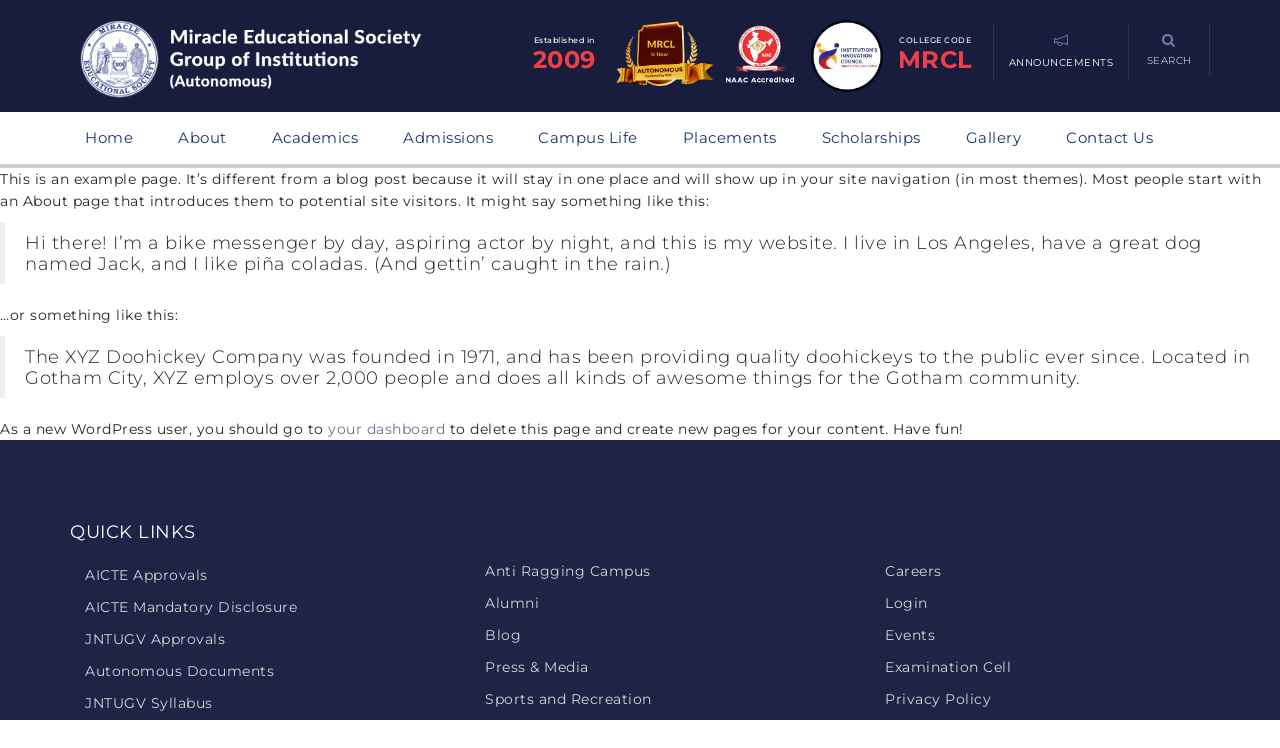

--- FILE ---
content_type: text/html; charset=UTF-8
request_url: https://miracle.edu.in/sample-page/
body_size: 17263
content:



<!DOCTYPE html>
<html lang="en-US" data-preloadify-condition="always">

<head>
	<meta charset="UTF-8" />
	<meta name="viewport" content="width=device-width, initial-scale=1.0" />
	<meta http-equiv="X-UA-Compatible" content="IE=edge" />
	<link rel="pingback" href="https://miracle.edu.in/xmlrpc.php" />
	<meta name='robots' content='index, follow, max-image-preview:large, max-snippet:-1, max-video-preview:-1' />
	<style>img:is([sizes="auto" i], [sizes^="auto," i]) { contain-intrinsic-size: 3000px 1500px }</style>
	
	<!-- This site is optimized with the Yoast SEO plugin v25.6 - https://yoast.com/wordpress/plugins/seo/ -->
	<title>Sample Page - Miracle Educational Society Group of Institutions</title>
	<link rel="canonical" href="https://miracle.edu.in/sample-page/" />
	<meta property="og:locale" content="en_US" />
	<meta property="og:type" content="article" />
	<meta property="og:title" content="Sample Page - Miracle Educational Society Group of Institutions" />
	<meta property="og:description" content="This is an example page. It&#8217;s different from a blog post because it will stay in one place and will show up in your site navigation (in most themes). Most people start.." />
	<meta property="og:url" content="https://miracle.edu.in/sample-page/" />
	<meta property="og:site_name" content="Miracle Educational Society Group of Institutions" />
	<meta property="article:publisher" content="https://www.facebook.com/MiracleEducationalSociety/" />
	<meta name="twitter:card" content="summary_large_image" />
	<meta name="twitter:label1" content="Est. reading time" />
	<meta name="twitter:data1" content="1 minute" />
	<script type="application/ld+json" class="yoast-schema-graph">{"@context":"https://schema.org","@graph":[{"@type":"WebPage","@id":"https://miracle.edu.in/sample-page/","url":"https://miracle.edu.in/sample-page/","name":"Sample Page - Miracle Educational Society Group of Institutions","isPartOf":{"@id":"https://miracle.edu.in/#website"},"datePublished":"2017-09-13T12:25:26+00:00","breadcrumb":{"@id":"https://miracle.edu.in/sample-page/#breadcrumb"},"inLanguage":"en-US","potentialAction":[{"@type":"ReadAction","target":["https://miracle.edu.in/sample-page/"]}]},{"@type":"BreadcrumbList","@id":"https://miracle.edu.in/sample-page/#breadcrumb","itemListElement":[{"@type":"ListItem","position":1,"name":"Home","item":"https://miracle.edu.in/"},{"@type":"ListItem","position":2,"name":"Sample Page"}]},{"@type":"WebSite","@id":"https://miracle.edu.in/#website","url":"https://miracle.edu.in/","name":"Miracle Educational Society Group of Institutions","description":"","publisher":{"@id":"https://miracle.edu.in/#organization"},"potentialAction":[{"@type":"SearchAction","target":{"@type":"EntryPoint","urlTemplate":"https://miracle.edu.in/?s={search_term_string}"},"query-input":{"@type":"PropertyValueSpecification","valueRequired":true,"valueName":"search_term_string"}}],"inLanguage":"en-US"},{"@type":"Organization","@id":"https://miracle.edu.in/#organization","name":"Miracle Educational Society Group of Institutions","url":"https://miracle.edu.in/","logo":{"@type":"ImageObject","inLanguage":"en-US","@id":"https://miracle.edu.in/#/schema/logo/image/","url":"https://miracle.edu.in/wp-content/uploads/2020/07/MES-logo-of-final.png","contentUrl":"https://miracle.edu.in/wp-content/uploads/2020/07/MES-logo-of-final.png","width":2347,"height":462,"caption":"Miracle Educational Society Group of Institutions"},"image":{"@id":"https://miracle.edu.in/#/schema/logo/image/"},"sameAs":["https://www.facebook.com/MiracleEducationalSociety/"]}]}</script>
	<!-- / Yoast SEO plugin. -->


<link rel='dns-prefetch' href='//maps.google.com' />
<link rel='dns-prefetch' href='//fonts.googleapis.com' />
<link rel='dns-prefetch' href='//www.googletagmanager.com' />
<link href='https://fonts.gstatic.com' crossorigin rel='preconnect' />
<link rel="alternate" type="application/rss+xml" title="Miracle Educational Society Group of Institutions &raquo; Feed" href="https://miracle.edu.in/feed/" />
<link rel="alternate" type="application/rss+xml" title="Miracle Educational Society Group of Institutions &raquo; Comments Feed" href="https://miracle.edu.in/comments/feed/" />
<link rel="alternate" type="application/rss+xml" title="Miracle Educational Society Group of Institutions &raquo; Sample Page Comments Feed" href="https://miracle.edu.in/sample-page/feed/" />
<script type="text/javascript">
/* <![CDATA[ */
window._wpemojiSettings = {"baseUrl":"https:\/\/s.w.org\/images\/core\/emoji\/16.0.1\/72x72\/","ext":".png","svgUrl":"https:\/\/s.w.org\/images\/core\/emoji\/16.0.1\/svg\/","svgExt":".svg","source":{"concatemoji":"https:\/\/miracle.edu.in\/wp-includes\/js\/wp-emoji-release.min.js?ver=6.8.3"}};
/*! This file is auto-generated */
!function(s,n){var o,i,e;function c(e){try{var t={supportTests:e,timestamp:(new Date).valueOf()};sessionStorage.setItem(o,JSON.stringify(t))}catch(e){}}function p(e,t,n){e.clearRect(0,0,e.canvas.width,e.canvas.height),e.fillText(t,0,0);var t=new Uint32Array(e.getImageData(0,0,e.canvas.width,e.canvas.height).data),a=(e.clearRect(0,0,e.canvas.width,e.canvas.height),e.fillText(n,0,0),new Uint32Array(e.getImageData(0,0,e.canvas.width,e.canvas.height).data));return t.every(function(e,t){return e===a[t]})}function u(e,t){e.clearRect(0,0,e.canvas.width,e.canvas.height),e.fillText(t,0,0);for(var n=e.getImageData(16,16,1,1),a=0;a<n.data.length;a++)if(0!==n.data[a])return!1;return!0}function f(e,t,n,a){switch(t){case"flag":return n(e,"\ud83c\udff3\ufe0f\u200d\u26a7\ufe0f","\ud83c\udff3\ufe0f\u200b\u26a7\ufe0f")?!1:!n(e,"\ud83c\udde8\ud83c\uddf6","\ud83c\udde8\u200b\ud83c\uddf6")&&!n(e,"\ud83c\udff4\udb40\udc67\udb40\udc62\udb40\udc65\udb40\udc6e\udb40\udc67\udb40\udc7f","\ud83c\udff4\u200b\udb40\udc67\u200b\udb40\udc62\u200b\udb40\udc65\u200b\udb40\udc6e\u200b\udb40\udc67\u200b\udb40\udc7f");case"emoji":return!a(e,"\ud83e\udedf")}return!1}function g(e,t,n,a){var r="undefined"!=typeof WorkerGlobalScope&&self instanceof WorkerGlobalScope?new OffscreenCanvas(300,150):s.createElement("canvas"),o=r.getContext("2d",{willReadFrequently:!0}),i=(o.textBaseline="top",o.font="600 32px Arial",{});return e.forEach(function(e){i[e]=t(o,e,n,a)}),i}function t(e){var t=s.createElement("script");t.src=e,t.defer=!0,s.head.appendChild(t)}"undefined"!=typeof Promise&&(o="wpEmojiSettingsSupports",i=["flag","emoji"],n.supports={everything:!0,everythingExceptFlag:!0},e=new Promise(function(e){s.addEventListener("DOMContentLoaded",e,{once:!0})}),new Promise(function(t){var n=function(){try{var e=JSON.parse(sessionStorage.getItem(o));if("object"==typeof e&&"number"==typeof e.timestamp&&(new Date).valueOf()<e.timestamp+604800&&"object"==typeof e.supportTests)return e.supportTests}catch(e){}return null}();if(!n){if("undefined"!=typeof Worker&&"undefined"!=typeof OffscreenCanvas&&"undefined"!=typeof URL&&URL.createObjectURL&&"undefined"!=typeof Blob)try{var e="postMessage("+g.toString()+"("+[JSON.stringify(i),f.toString(),p.toString(),u.toString()].join(",")+"));",a=new Blob([e],{type:"text/javascript"}),r=new Worker(URL.createObjectURL(a),{name:"wpTestEmojiSupports"});return void(r.onmessage=function(e){c(n=e.data),r.terminate(),t(n)})}catch(e){}c(n=g(i,f,p,u))}t(n)}).then(function(e){for(var t in e)n.supports[t]=e[t],n.supports.everything=n.supports.everything&&n.supports[t],"flag"!==t&&(n.supports.everythingExceptFlag=n.supports.everythingExceptFlag&&n.supports[t]);n.supports.everythingExceptFlag=n.supports.everythingExceptFlag&&!n.supports.flag,n.DOMReady=!1,n.readyCallback=function(){n.DOMReady=!0}}).then(function(){return e}).then(function(){var e;n.supports.everything||(n.readyCallback(),(e=n.source||{}).concatemoji?t(e.concatemoji):e.wpemoji&&e.twemoji&&(t(e.twemoji),t(e.wpemoji)))}))}((window,document),window._wpemojiSettings);
/* ]]> */
</script>
<style id='wp-emoji-styles-inline-css' type='text/css'>

	img.wp-smiley, img.emoji {
		display: inline !important;
		border: none !important;
		box-shadow: none !important;
		height: 1em !important;
		width: 1em !important;
		margin: 0 0.07em !important;
		vertical-align: -0.1em !important;
		background: none !important;
		padding: 0 !important;
	}
</style>
<style id='pdfemb-pdf-embedder-viewer-style-inline-css' type='text/css'>
.wp-block-pdfemb-pdf-embedder-viewer{max-width:none}

</style>
<link rel='stylesheet' id='pb_animate-css' href='https://miracle.edu.in/wp-content/plugins/ays-popup-box/public/css/animate.css?ver=5.4.7' type='text/css' media='all' />
<link rel='stylesheet' id='bbp-default-css' href='https://miracle.edu.in/wp-content/plugins/bbpress/templates/default/css/bbpress.min.css?ver=2.6.14' type='text/css' media='all' />
<link rel='stylesheet' id='contact-form-7-css' href='https://miracle.edu.in/wp-content/plugins/contact-form-7/includes/css/styles.css?ver=6.1.1' type='text/css' media='all' />
<link rel='stylesheet' id='cf7msm_styles-css' href='https://miracle.edu.in/wp-content/plugins/contact-form-7-multi-step-module/resources/cf7msm.css?ver=4.4.2' type='text/css' media='all' />
<link rel='stylesheet' id='wpsm_counter-font-awesome-front-css' href='https://miracle.edu.in/wp-content/plugins/counter-number-showcase/assets/css/font-awesome/css/font-awesome.min.css?ver=6.8.3' type='text/css' media='all' />
<link rel='stylesheet' id='wpsm_counter_bootstrap-front-css' href='https://miracle.edu.in/wp-content/plugins/counter-number-showcase/assets/css/bootstrap-front.css?ver=6.8.3' type='text/css' media='all' />
<link rel='stylesheet' id='wpsm_counter_column-css' href='https://miracle.edu.in/wp-content/plugins/counter-number-showcase/assets/css/counter-column.css?ver=6.8.3' type='text/css' media='all' />
<link rel='stylesheet' id='preloadify-style-css' href='https://miracle.edu.in/wp-content/plugins/preloadify/loader.css?ver=1754306247' type='text/css' media='all' />
<style id='preloadify-style-inline-css' type='text/css'>
:root{--preloadify-bg:#191d3c;--preloadify-color:#ef4048;--preloadify-delay:1500;--preloadify-logo-height:150px;}
</style>
<link rel='stylesheet' id='sow-social-media-buttons-atom-111678f26d80-css' href='https://miracle.edu.in/wp-content/uploads/siteorigin-widgets/sow-social-media-buttons-atom-111678f26d80.css?ver=6.8.3' type='text/css' media='all' />
<link rel='stylesheet' id='wpos-slick-style-css' href='https://miracle.edu.in/wp-content/plugins/wp-responsive-recent-post-slider/assets/css/slick.css?ver=3.6.5' type='text/css' media='all' />
<link rel='stylesheet' id='wppsac-public-style-css' href='https://miracle.edu.in/wp-content/plugins/wp-responsive-recent-post-slider/assets/css/recent-post-style.css?ver=3.6.5' type='text/css' media='all' />
<link rel='stylesheet' id='font-awesome-css' href='https://miracle.edu.in/wp-content/plugins/js_composer/assets/lib/bower/font-awesome/css/font-awesome.min.css?ver=5.0.1' type='text/css' media='all' />
<link rel='stylesheet' id='font-themify-css' href='https://miracle.edu.in/wp-content/plugins/kopatheme/assets/css/font-themify.css?ver=1.0.0' type='text/css' media='all' />
<link rel='stylesheet' id='tablepress-default-css' href='https://miracle.edu.in/wp-content/plugins/tablepress/css/build/default.css?ver=3.2.6' type='text/css' media='all' />
<link rel='stylesheet' id='cf7cf-style-css' href='https://miracle.edu.in/wp-content/plugins/cf7-conditional-fields/style.css?ver=2.6.3' type='text/css' media='all' />
<link rel='stylesheet' id='upside-fonts-css' href='//fonts.googleapis.com/css?family=Source+Sans+Pro%3A400%2C300%2C300italic%2C400italic%2C600%2C600italic%2C700italic%2C700%26subset%3Dlatin%2Clatin-ext%7CRaleway%3A400%2C300%2C500%2C600%2C700%2C800&#038;ver=1.0.0' type='text/css' media='all' />
<link rel='stylesheet' id='upside-bootstrap-css' href='https://miracle.edu.in/wp-content/themes/upside/framework/skins/education/css/bootstrap.css' type='text/css' media='all' />
<link rel='stylesheet' id='upside-superfish-css' href='https://miracle.edu.in/wp-content/themes/upside/framework/skins/education/css/superfish.css' type='text/css' media='all' />
<link rel='stylesheet' id='upside-owl-carousel-css' href='https://miracle.edu.in/wp-content/themes/upside/framework/skins/education/css/owl.carousel.css' type='text/css' media='all' />
<link rel='stylesheet' id='upside-owl-theme-css' href='https://miracle.edu.in/wp-content/themes/upside/framework/skins/education/css/owl.theme.css' type='text/css' media='all' />
<link rel='stylesheet' id='upside-navgoco-css' href='https://miracle.edu.in/wp-content/themes/upside/framework/skins/education/css/jquery.navgoco.css' type='text/css' media='all' />
<link rel='stylesheet' id='upside-jquery-custom-css' href='https://miracle.edu.in/wp-content/themes/upside/framework/skins/education/css/jquery.ui.css' type='text/css' media='all' />
<link rel='stylesheet' id='upside-magnific-popup-css' href='https://miracle.edu.in/wp-content/themes/upside/framework/skins/education/css/magnific.popup.css' type='text/css' media='all' />
<link rel='stylesheet' id='upside-main-style-css' href='https://miracle.edu.in/wp-content/themes/upside/framework/skins/education/style.css' type='text/css' media='all' />
<style id='upside-main-style-inline-css' type='text/css'>
.kopa-area-404 {background-image: url(https://dev.miracle.edu.in/wp-content/uploads/2020/07/404.png);}
</style>
<link rel='stylesheet' id='upside-style-css' href='https://miracle.edu.in/wp-content/themes/upside/style.css' type='text/css' media='all' />
<link rel='stylesheet' id='upside-responsive-css' href='https://miracle.edu.in/wp-content/themes/upside/framework/skins/education/css/responsive.css' type='text/css' media='all' />
<script type="text/javascript" src="https://miracle.edu.in/wp-includes/js/jquery/jquery.min.js?ver=3.7.1" id="jquery-core-js"></script>
<script type="text/javascript" src="https://miracle.edu.in/wp-includes/js/jquery/jquery-migrate.min.js?ver=3.4.1" id="jquery-migrate-js"></script>
<script type="text/javascript" id="ays-pb-js-extra">
/* <![CDATA[ */
var pbLocalizeObj = {"ajax":"https:\/\/miracle.edu.in\/wp-admin\/admin-ajax.php","seconds":"seconds","thisWillClose":"This will close in","icons":{"close_icon":"<svg class=\"ays_pb_material_close_icon\" xmlns=\"https:\/\/www.w3.org\/2000\/svg\" height=\"36px\" viewBox=\"0 0 24 24\" width=\"36px\" fill=\"#000000\" alt=\"Pop-up Close\"><path d=\"M0 0h24v24H0z\" fill=\"none\"\/><path d=\"M19 6.41L17.59 5 12 10.59 6.41 5 5 6.41 10.59 12 5 17.59 6.41 19 12 13.41 17.59 19 19 17.59 13.41 12z\"\/><\/svg>","close_circle_icon":"<svg class=\"ays_pb_material_close_circle_icon\" xmlns=\"https:\/\/www.w3.org\/2000\/svg\" height=\"24\" viewBox=\"0 0 24 24\" width=\"36\" alt=\"Pop-up Close\"><path d=\"M0 0h24v24H0z\" fill=\"none\"\/><path d=\"M12 2C6.47 2 2 6.47 2 12s4.47 10 10 10 10-4.47 10-10S17.53 2 12 2zm5 13.59L15.59 17 12 13.41 8.41 17 7 15.59 10.59 12 7 8.41 8.41 7 12 10.59 15.59 7 17 8.41 13.41 12 17 15.59z\"\/><\/svg>","volume_up_icon":"<svg class=\"ays_pb_fa_volume\" xmlns=\"https:\/\/www.w3.org\/2000\/svg\" height=\"24\" viewBox=\"0 0 24 24\" width=\"36\"><path d=\"M0 0h24v24H0z\" fill=\"none\"\/><path d=\"M3 9v6h4l5 5V4L7 9H3zm13.5 3c0-1.77-1.02-3.29-2.5-4.03v8.05c1.48-.73 2.5-2.25 2.5-4.02zM14 3.23v2.06c2.89.86 5 3.54 5 6.71s-2.11 5.85-5 6.71v2.06c4.01-.91 7-4.49 7-8.77s-2.99-7.86-7-8.77z\"\/><\/svg>","volume_mute_icon":"<svg xmlns=\"https:\/\/www.w3.org\/2000\/svg\" height=\"24\" viewBox=\"0 0 24 24\" width=\"24\"><path d=\"M0 0h24v24H0z\" fill=\"none\"\/><path d=\"M7 9v6h4l5 5V4l-5 5H7z\"\/><\/svg>"}};
/* ]]> */
</script>
<script type="text/javascript" src="https://miracle.edu.in/wp-content/plugins/ays-popup-box/public/js/ays-pb-public.js?ver=5.4.7" id="ays-pb-js"></script>
<script type="text/javascript" id="upside_toolkit_mailchimp-script-js-extra">
/* <![CDATA[ */
var upside_toolkit_mailchimp = {"ajaxurl":"https:\/\/miracle.edu.in\/wp-admin\/admin-ajax.php","process":"Processing ..."};
/* ]]> */
</script>
<script type="text/javascript" src="https://miracle.edu.in/wp-content/plugins/upside-toolkit//skins/education/widgets/contact/mailchimp-api/js/mailchimp.js" id="upside_toolkit_mailchimp-script-js"></script>
<link rel="https://api.w.org/" href="https://miracle.edu.in/wp-json/" /><link rel="alternate" title="JSON" type="application/json" href="https://miracle.edu.in/wp-json/wp/v2/pages/2" /><link rel="EditURI" type="application/rsd+xml" title="RSD" href="https://miracle.edu.in/xmlrpc.php?rsd" />
<meta name="generator" content="WordPress 6.8.3" />
<link rel='shortlink' href='https://miracle.edu.in/?p=2' />
<link rel="alternate" title="oEmbed (JSON)" type="application/json+oembed" href="https://miracle.edu.in/wp-json/oembed/1.0/embed?url=https%3A%2F%2Fmiracle.edu.in%2Fsample-page%2F" />
<link rel="alternate" title="oEmbed (XML)" type="text/xml+oembed" href="https://miracle.edu.in/wp-json/oembed/1.0/embed?url=https%3A%2F%2Fmiracle.edu.in%2Fsample-page%2F&#038;format=xml" />
<!-- start Simple Custom CSS and JS -->
<style type="text/css">
/* Add your CSS code here.

For example:
.example {
    color: red;
}

For brushing up on your CSS knowledge, check out http://www.w3schools.com/css/css_syntax.asp

End of comment */ 



/* this is to disable post slider text for selected slides */
.owl-carousel-1 .owl-item:nth-child(2) .entry-item .left-col a{
  display:none;
}

.owl-carousel-1 .owl-item .entry-item .mask {
    background-color: rgba(6, 22, 47, 0.1);
}

.events-carousal .wppsac-post-carousel.design-1 .wppsac-carousel-slides {
    padding: 0px 10px 0px 0px;
}
.events-carousal .wppsac-post-carousel.design-1 .wppsac-post-image-bg {
    width: 100%;
    height: 100%;
}
.wppsac-post-carousel h2.wppsac-post-title a {
    line-height: 14px !important;
}
.wppsac-post-carousel.design-1 .wppsac-post-image-bg {
    margin-bottom: 15px;
    max-height: 250px;
}

.events-carousal .wppsac-post-carousel.design-1 .wppsac-post-title a {
    color: #fff;
   font-size: 17px;
}

.events-carousal .wppsac-post-carousel h2.wppsac-post-title {
    line-height: 20px;
    margin: 30px 0px 0px 0px !important;
}

.events-carousal .wppsac-post-carousel.design-1 .slick-next {
    right: -30px !important;
}

.events-carousal .wppsac-post-carousel.design-1 .slick-prev {
    left: -40px !important;
}
.wppsac-post-carousel button.slick-prev {
    background-size: 25px 25px !important;
    outline: none !important;
    box-shadow: none;
}

.events-carousal .wppsac-post-slider button.slick-prev, .wppsac-post-carousel button.slick-prev {
    background-size: 12px !important;
}
.events-carousal .wppsac-post-slider button.slick-prev, .wppsac-post-carousel button.slick-next {
    background-size: 12px !important;
}
.events-carousal .wppsac-post-carousel .slick-arrow {
    width: 32px;
    height: 32px;
    border: 1px solid rgba(255, 255, 255, 0.4) !important;
    border-radius: 50% !important;
	background-color: transparent;
}
.events-carousal .wppsac-sub-content {
    padding: 10px 0px;
    color: #fff;
    font-weight: 200;
    font-size: 13px;
}

.wppsac-post-carousel .slick-arrow svg {
    height: 20px;
    width: 20px;
    display: inline-block;
    padding-top: 7px;
}

.events-carousal .wppsac-post-carousel.design-1 a.wppsac-readmorebtn {
    color: #fff;
    background: #ef4048;
    border: 1px solid #ef4048;
    border-radius: 3px;
    position: relative;
    font-size: 12px;
    padding: 8px 20px 8px 10px;
}

.events-carousal .wppsac-post-carousel.design-1 a.wppsac-readmorebtn::before {
    font-family: FontAwesome;
    content: "\f105";
    margin-right: 15px;
    position: absolute;
    right: -5px;
    top: 8px;
}

.events-carousal .wppsac-post-carousel.design-1 a.wppsac-readmorebtn:hover {
    color: #fff;
    background: #ef4048;
}

@media screen and (max-width:495px){
  .events-carousal .wppsac-post-carousel.design-1 .slick-next {
    right: 0px !important;
}

.events-carousal .wppsac-post-carousel.design-1 .slick-prev {
    left: 0px !important;
}
}</style>
<!-- end Simple Custom CSS and JS -->
<!-- start Simple Custom CSS and JS -->
<style type="text/css">
/* Add your CSS code here.

For example:
.example {
    color: red;
}

For brushing up on your CSS knowledge, check out http://www.w3schools.com/css/css_syntax.asp

End of comment */ 

.red-hover-txt:hover{
  color:#ef4048 !important;
}

.vc_tta-color-grey.vc_tta-style-classic.vc_tta-tabs .vc_tta-panels .vc_tta-panel-body {
    border: 1px solid #f0f0f0 !important;
    background-color: #fff !important;
}

.vc_tta.vc_general .vc_tta-tab>a {
  padding: 8px 10px !important;
}

.vc_tta-color-grey.vc_tta-style-classic .vc_tta-tab.vc_active>a {
    background-color: #ef4048 !important;
    color: #fff !important;
}

.page-id-9036 .pdfemb-viewer{
  margin:0 auto !important;
}</style>
<!-- end Simple Custom CSS and JS -->
<!-- start Simple Custom CSS and JS -->
<style type="text/css">
/* Add your CSS code here.

For example:
.example {
    color: red;
}

For brushing up on your CSS knowledge, check out http://www.w3schools.com/css/css_syntax.asp

End of comment */ 

.page-id-4308 .vc_tta-container h2{
    font-size: 24px;
/*     text-align: center; */
}
.page-id-4308 .vc_tta-panel-body .wpb_wrapper{
    display: flex;
    align-items: center;
    justify-content: center;
}

.page-id-4308 .vc_tta-color-grey.vc_tta-style-classic .vc_tta-panel .vc_tta-panel-heading{
    padding:0px !important;
}

.page-id-4308 .vc_tta.vc_general .vc_tta-panel-title>a{
  padding:10px !important;
}

.page-id-4308 .vc_tta-panel-heading h4{
  font-size:16px !important;
}

.page-id-4308 .vc_tta.vc_tta-accordion .vc_tta-controls-icon-position-left .vc_tta-controls-icon{
  padding: 10px;
    border-radius: 50px;
    background-color: #ef4048;
}</style>
<!-- end Simple Custom CSS and JS -->
<!-- start Simple Custom CSS and JS -->
<style type="text/css">
/* Add your CSS code here.

For example:
.example {
    color: red;
}

For brushing up on your CSS knowledge, check out http://www.w3schools.com/css/css_syntax.asp

End of comment */ 

/* Add your CSS code here.

For example:
.example {
    color: red;
}

For brushing up on your CSS knowledge, check out http://www.w3schools.com/css/css_syntax.asp

End of comment */ 

/* slider media queries */
/*#menu-item-1051, #menu-item-3103,#menu-item-3486, #menu-item-3148, #menu-item-1056, #menu-item-1397, #menu-item-1057{
    margin: 0 0 0 105px !important;
} */

/* naac code start*/

.header-transform{
transform: translateY(10px);
}
.naac-logo{
	width:90px;
    margin-right: 20px;
    transform: translateY(-15px);  
}

.header-menu-cus{
display:flex;
}

.naac-main{
display:flex;
}

.eamcet-code{
  display:inline-block;
  float:left;
}

.eamcet-code-text{
color:#ef4048;font-size:24px;position: relative;top: -20px;
}

@media screen and (max-width: 479px){
.container {
    width: 100%;
    padding-left: 10px;
    padding-right: 10px;
}
.naac-logo{
	width:60px;
    margin-right: 20px;
    transform: translateY(-15px);  
}
.eamcet-code-text{
color:#ef4048;font-size:14px;position: relative;top: -25px;
}  
 .eamcet-code{
  top: -18px !important;
  margin-right: 5px !important;
   font-size:7px;
} 
.top-main-nav-mobile {
    top: -15px;
}
}

@media screen and (max-width: 375px){
.container {
    width: 100%;
    padding-left: 10px;
    padding-right: 10px;
}
.naac-logo{
	width:42px;
    margin-right: 5px;
    transform: translateY(-15px);  
}
.eamcet-code{
  top: -18px !important;
  margin-right: 5px !important;
  font-size:6px;
}
  
.eamcet-code-text{
color:#ef4048;font-size:12px;position: relative;top: -25px;
}  
  
.top-main-nav-mobile {
    top: -10px;
}
}
/* naac code end*/


#main-menu {
    margin: 0 15px;
}

.kopa-rounded-thumb-widget .widget-content .entry-item .entry-content .entry-title a {
    color: #fff;
    font-size: 42px !important;
}

.home-slider-1 .owl-carousel-1 .item .entry-item .entry-content p{
font-size:16px;
}

@media screen and (min-width:1120px){
.home-slider-1 .owl-carousel-1 .item .entry-item .entry-content{
   padding-top:160px;
}

.home-slider {
    max-height: 420px;
}

.owl-theme .owl-controls .owl-buttons div {
    top: 45%;
}
.home .home-slider-1 .owl-carousel-1 .item .entry-item .entry-content h2 a{
     line-height:45px;
     font-size: 38px !important;
  }
}
@media screen and (max-width:1120px){
  #mediaquery{
    padding:30px 20px !important;
  }
  
  #upside-right-sidebar{
   padding:30px 20px !important;
  }
}

.kopa-featured-teacher-widget {
    position: relative;
    padding: 50px 30px 30px;
}
@media screen and (min-width:1480px){
.home .home-slider-1 .owl-carousel-1 .item .entry-item .entry-content{
   padding-top:160px;
}
  
.home-slider {
    max-height: 420px;
}

.owl-theme .owl-controls .owl-buttons div {
    top: 30% !important;
}
  
.single-post .owl-theme .owl-controls .owl-buttons div {
    top: 55% !important;
}
  
.home .home-slider-1 .owl-carousel-1 .item .entry-item .entry-content h2 a{
     line-height:45px;
     font-size: 42px !important;
  }
}
@media screen and (min-width:1600px){
.kopa-featured-teacher-widget {
    position: relative;
    padding: 50px 30px 50px;
}
.kopa-featured-teacher-widget .entry-item .entry-content > p {
    margin-bottom: 15px;
}
.kopa-featured-teacher-widget .entry-item .entry-thumb {
    margin-bottom: 15px;
}
}
@media screen and (max-width: 479px) {
.owl-theme .owl-controls .owl-buttons div {
    top: 50%;
}
#back-top {
    left: 90%;
}
}

@media screen and (min-width:768px) and (max-width:1024px) {

.owl-theme .owl-controls .owl-buttons div {
    top: 50%;
}
/*#menu-item-1051, #menu-item-3103,#menu-item-3486, #menu-item-3148, #menu-item-1056, #menu-item-1397, #menu-item-1057{
    margin: 0 0 0 24px !important;
}*/
#back-top {
    left: 90% !important;
    top: -60% !important;
}
}

@media screen and (min-width:1024px) {
.owl-theme .owl-controls .owl-buttons div {
    top: 40%;
}
/*#menu-item-1051, #menu-item-3103,#menu-item-3486, #menu-item-3148, #menu-item-1056, #menu-item-1397, #menu-item-1057{
    margin: 0 0 0 80px !important;
}*/
#top-nav #top-menu li a span {
    font-size: 10px !important;
}
#top-nav .kopa-search-box .toggle-search-box span {
    font-size: 10px !important;
}
}
@media screen and (min-width:799px) and (max-width:889px){
.home .home-slider-1 .owl-carousel-1 .item .entry-item .entry-content h2 a{
    font-size: 26px !important;
}
    .home-slider-1 .owl-carousel-1 .item .entry-item .entry-content{
    padding-top:150px !important;
  }
  .home-slider-1 .owl-carousel-1 .item .entry-item .entry-content p {
    font-size: 13px !important;;
}
  .home-slider-1 .owl-carousel-1 .item .entry-item .entry-content p {
    line-height: 18px !important;;
}
}
@media screen and (min-width:900px) and (max-width:1120px){
.home .home-slider-1 .owl-carousel-1 .item .entry-item .entry-content h2 a{
    font-size: 32px !important;
}
  .home-slider-1 .owl-carousel-1 .item .entry-item .entry-content{
    padding-top:150px !important;
  }
  .home-slider-1 .owl-carousel-1 .item .entry-item .entry-content p {
    font-size: 13px !important;
}
  .home-slider-1 .owl-carousel-1 .item .entry-item .entry-content p {
    line-height: 20px !important;
}
}

@media screen and (min-width:1600px){
.home .home-slider-1 .owl-carousel-1 .item .entry-item .entry-content h2 a{
    font-size: 42px !important;
}
}

@media screen and (min-width:1650px){
.home .home-slider-1 .owl-carousel-1 .item .entry-item .entry-content h2 a{
    font-size: 52px !important;
    line-height: 52px !important;
}
  .home-slider-1 .owl-carousel-1 .item .entry-item .entry-content p{
    font-size: 22px;
    line-height: 32px;
  }
}

@media screen and (max-width:767px){
 
    .home-slider-1 .owl-carousel-1 .item .entry-item .entry-thumb img {
    width: 100%;
    max-height: 150px;
    min-height: 150px;
}
  
.home .home-slider-1 .owl-carousel-1 .item .entry-item .entry-content h2 a{
    font-size: 24px !important;
}
  .home-slider-1 .owl-carousel-1 .item .entry-item .entry-content .left-col{
    border-right:0px solid #fff !important;
}
  .home-slider-1 .owl-carousel-1 .item .entry-item .entry-content h2 a{
  text-align:center;
  }
}

@media screen and (max-width:420px){
.home .home-slider-1 .owl-carousel-1 .item .entry-item .entry-content h2 a{
    font-size: 18px !important;
  line-height: 22px !important;
}
     .home-slider-1 .owl-carousel-1 .item .entry-item .entry-content{
    padding-top:60px !important;
  }
}
@media screen and (min-width:600px)  and (max-width: 768px){
.home .home-slider-1 .owl-carousel-1 .item .entry-item .entry-content {
    padding-top: 120px;
}
}
/* student section */
@media screen and (max-width:1600px){
.kopa-masonry-list-1-widget .masonry-container .container-masonry .item img {
    height: 100%;

}
}

@media screen and (max-width: 1120px){
.home .home-slider-1 .owl-carousel-1 .item .entry-item .entry-content h2 a{
    font-size: 24px ;
    line-height: 36px;
  
}
   .home-slider-1 .owl-carousel-1 .item .entry-item .entry-content p{
    font-size: 13px;
    line-height: 18px;
  }
  
  
}
@media screen and (max-width: 479px){
.container{
       width: 100%;
  padding:0 15px;
}
.tablepress{
  width:auto !important;
  }
  .dataTables_wrapper {
    width:auto !important;
    overflow-x: scroll !important;
}
.faculty-img img {
    width: 45px !important;
}
.tablepress thead th {
  font-size: 10px !important;
}
.tablepress tbody td, .tablepress tfoot th {
font-size: 10px !important;     
}
  #back-top {
    left: 90% !important;
}
  .wcp-carousel-main-wrap .rpc-post-carousel1 .rpc-post-title a {
    font-size: 16px !important;
}
}
/*#kopa-header-top .container{
      width: 100%;
  padding:0 10px;
}*/

@media screen and (max-width: 639px){
.kopa-rounded-thumb-widget .widget-content .entry-item .entry-content .entry-title{
padding:0px;
}
}
.no-borders{
border-right:2px solid #17376e;
}
@media screen and (max-width:767px){
  .no-borders{
  border:none !important;
  }
  .faculty-img img {
    width: 60px !important;
    height: auto;
}
  .tablepress thead th {
    line-height: 1;
  font-size: 12px;
    word-break: break-word;
}
  .main-nav-mobile .main-menu-mobile > li ul li .sub-menu{
  position:relative;
    left:15px;
        max-height: 100px !important;
    overflow: auto;
  }
    .tablepress tbody td, .tablepress tfoot th {
font-size: 12px;
      
}
#bottom-sidebar .col-xs-12 {
  padding-top:0px;
  }
#bottom-sidebar .container > .row > div {
    padding: 0px 30px !important;
}
#bottom-sidebar .widget {
    margin-bottom: 0px;
}
#bottom-sidebar .container > .row {
    padding: 15px 0px;
}
  #kopa-page-footer .col-xs-6 {
  width:100% !important;
    text-align:center;
  }
.so-widget-sow-social-media-buttons-flat-9261a8a792cd .social-media-button-container {
    text-align: center !important;
   }
  #top-nav b{
    font-size: 18px !important;
    top: -24px !important;
  }
  .eamcet-code {
    margin-bottom: -40px !important;
}
}
  @media screen and (max-width: 979px){
#main-menu > li > a {
    font-size: 14px !important;
}
#main-menu > li {
    margin-left: 13px !important;
}
}
.faculty-img img{
    max-width: 100px;
    height: auto;
}
.home-slider-1 .owl-carousel-1 .item .entry-item .entry-content h2 a{
    font-size: 38px !important;
    line-height: 45px;
}
@media screen and (min-width: 1120px){
.home-slider {
    max-height: 400px !important;
}
}

@media screen and (min-width: 1024px){
.owl-theme .owl-controls .owl-buttons div {
    top: 35%;
}}

.wppsac-post-image-bg img{
	min-height:220px;
	max-height:220px;
}</style>
<!-- end Simple Custom CSS and JS -->

<link rel='stylesheet' id='9566-css' href='//miracle.edu.in/wp-content/uploads/custom-css-js/9566.css?v=1579' type="text/css" media='all' />

<link rel='stylesheet' id='9521-css' href='//miracle.edu.in/wp-content/uploads/custom-css-js/9521.css?v=2670' type="text/css" media='all' />

<link rel='stylesheet' id='9389-css' href='//miracle.edu.in/wp-content/uploads/custom-css-js/9389.css?v=6786' type="text/css" media='all' />

<link rel='stylesheet' id='9248-css' href='//miracle.edu.in/wp-content/uploads/custom-css-js/9248.css?v=2615' type="text/css" media='all' />

<link rel='stylesheet' id='8459-css' href='//miracle.edu.in/wp-content/uploads/custom-css-js/8459.css?v=5693' type="text/css" media='all' />

<link rel='stylesheet' id='8340-css' href='//miracle.edu.in/wp-content/uploads/custom-css-js/8340.css?v=9713' type="text/css" media='all' />

<link rel='stylesheet' id='7894-css' href='//miracle.edu.in/wp-content/uploads/custom-css-js/7894.css?v=7793' type="text/css" media='all' />

<link rel='stylesheet' id='7369-css' href='//miracle.edu.in/wp-content/uploads/custom-css-js/7369.css?v=5611' type="text/css" media='all' />

<link rel='stylesheet' id='6626-css' href='//miracle.edu.in/wp-content/uploads/custom-css-js/6626.css?v=5080' type="text/css" media='all' />

<link rel='stylesheet' id='6517-css' href='//miracle.edu.in/wp-content/uploads/custom-css-js/6517.css?v=7458' type="text/css" media='all' />

<link rel='stylesheet' id='6319-css' href='//miracle.edu.in/wp-content/uploads/custom-css-js/6319.css?v=77' type="text/css" media='all' />

<link rel='stylesheet' id='6254-css' href='//miracle.edu.in/wp-content/uploads/custom-css-js/6254.css?v=2292' type="text/css" media='all' />

<link rel='stylesheet' id='5810-css' href='//miracle.edu.in/wp-content/uploads/custom-css-js/5810.css?v=6760' type="text/css" media='all' />
<meta name="generator" content="Site Kit by Google 1.158.0" /><meta name="generator" content="Powered by Visual Composer - drag and drop page builder for WordPress."/>
<!--[if lte IE 9]><link rel="stylesheet" type="text/css" href="https://miracle.edu.in/wp-content/plugins/js_composer/assets/css/vc_lte_ie9.min.css" media="screen"><![endif]-->
<!-- Google Tag Manager snippet added by Site Kit -->
<script type="text/javascript">
/* <![CDATA[ */

			( function( w, d, s, l, i ) {
				w[l] = w[l] || [];
				w[l].push( {'gtm.start': new Date().getTime(), event: 'gtm.js'} );
				var f = d.getElementsByTagName( s )[0],
					j = d.createElement( s ), dl = l != 'dataLayer' ? '&l=' + l : '';
				j.async = true;
				j.src = 'https://www.googletagmanager.com/gtm.js?id=' + i + dl;
				f.parentNode.insertBefore( j, f );
			} )( window, document, 'script', 'dataLayer', 'GTM-KKRDQPS' );
			
/* ]]> */
</script>

<!-- End Google Tag Manager snippet added by Site Kit -->
<link rel="icon" href="https://miracle.edu.in/wp-content/uploads/2020/07/cropped-loader-32x32.png" sizes="32x32" />
<link rel="icon" href="https://miracle.edu.in/wp-content/uploads/2020/07/cropped-loader-192x192.png" sizes="192x192" />
<link rel="apple-touch-icon" href="https://miracle.edu.in/wp-content/uploads/2020/07/cropped-loader-180x180.png" />
<meta name="msapplication-TileImage" content="https://miracle.edu.in/wp-content/uploads/2020/07/cropped-loader-270x270.png" />
<noscript><style type="text/css"> .wpb_animate_when_almost_visible { opacity: 1; }</style></noscript>	<!-- Fonts Plugin CSS - https://fontsplugin.com/ -->
	<style>
		/* Cached: January 19, 2026 at 1:59pm */
/* cyrillic-ext */
@font-face {
  font-family: 'Montserrat';
  font-style: italic;
  font-weight: 100;
  font-display: swap;
  src: url(https://fonts.gstatic.com/s/montserrat/v31/JTUQjIg1_i6t8kCHKm459WxRxC7m0dJ9pQOik20.woff2) format('woff2');
  unicode-range: U+0460-052F, U+1C80-1C8A, U+20B4, U+2DE0-2DFF, U+A640-A69F, U+FE2E-FE2F;
}
/* cyrillic */
@font-face {
  font-family: 'Montserrat';
  font-style: italic;
  font-weight: 100;
  font-display: swap;
  src: url(https://fonts.gstatic.com/s/montserrat/v31/JTUQjIg1_i6t8kCHKm459WxRzS7m0dJ9pQOik20.woff2) format('woff2');
  unicode-range: U+0301, U+0400-045F, U+0490-0491, U+04B0-04B1, U+2116;
}
/* vietnamese */
@font-face {
  font-family: 'Montserrat';
  font-style: italic;
  font-weight: 100;
  font-display: swap;
  src: url(https://fonts.gstatic.com/s/montserrat/v31/JTUQjIg1_i6t8kCHKm459WxRxi7m0dJ9pQOik20.woff2) format('woff2');
  unicode-range: U+0102-0103, U+0110-0111, U+0128-0129, U+0168-0169, U+01A0-01A1, U+01AF-01B0, U+0300-0301, U+0303-0304, U+0308-0309, U+0323, U+0329, U+1EA0-1EF9, U+20AB;
}
/* latin-ext */
@font-face {
  font-family: 'Montserrat';
  font-style: italic;
  font-weight: 100;
  font-display: swap;
  src: url(https://fonts.gstatic.com/s/montserrat/v31/JTUQjIg1_i6t8kCHKm459WxRxy7m0dJ9pQOik20.woff2) format('woff2');
  unicode-range: U+0100-02BA, U+02BD-02C5, U+02C7-02CC, U+02CE-02D7, U+02DD-02FF, U+0304, U+0308, U+0329, U+1D00-1DBF, U+1E00-1E9F, U+1EF2-1EFF, U+2020, U+20A0-20AB, U+20AD-20C0, U+2113, U+2C60-2C7F, U+A720-A7FF;
}
/* latin */
@font-face {
  font-family: 'Montserrat';
  font-style: italic;
  font-weight: 100;
  font-display: swap;
  src: url(https://fonts.gstatic.com/s/montserrat/v31/JTUQjIg1_i6t8kCHKm459WxRyS7m0dJ9pQOi.woff2) format('woff2');
  unicode-range: U+0000-00FF, U+0131, U+0152-0153, U+02BB-02BC, U+02C6, U+02DA, U+02DC, U+0304, U+0308, U+0329, U+2000-206F, U+20AC, U+2122, U+2191, U+2193, U+2212, U+2215, U+FEFF, U+FFFD;
}
/* cyrillic-ext */
@font-face {
  font-family: 'Montserrat';
  font-style: italic;
  font-weight: 200;
  font-display: swap;
  src: url(https://fonts.gstatic.com/s/montserrat/v31/JTUQjIg1_i6t8kCHKm459WxRxC7m0dJ9pQOik20.woff2) format('woff2');
  unicode-range: U+0460-052F, U+1C80-1C8A, U+20B4, U+2DE0-2DFF, U+A640-A69F, U+FE2E-FE2F;
}
/* cyrillic */
@font-face {
  font-family: 'Montserrat';
  font-style: italic;
  font-weight: 200;
  font-display: swap;
  src: url(https://fonts.gstatic.com/s/montserrat/v31/JTUQjIg1_i6t8kCHKm459WxRzS7m0dJ9pQOik20.woff2) format('woff2');
  unicode-range: U+0301, U+0400-045F, U+0490-0491, U+04B0-04B1, U+2116;
}
/* vietnamese */
@font-face {
  font-family: 'Montserrat';
  font-style: italic;
  font-weight: 200;
  font-display: swap;
  src: url(https://fonts.gstatic.com/s/montserrat/v31/JTUQjIg1_i6t8kCHKm459WxRxi7m0dJ9pQOik20.woff2) format('woff2');
  unicode-range: U+0102-0103, U+0110-0111, U+0128-0129, U+0168-0169, U+01A0-01A1, U+01AF-01B0, U+0300-0301, U+0303-0304, U+0308-0309, U+0323, U+0329, U+1EA0-1EF9, U+20AB;
}
/* latin-ext */
@font-face {
  font-family: 'Montserrat';
  font-style: italic;
  font-weight: 200;
  font-display: swap;
  src: url(https://fonts.gstatic.com/s/montserrat/v31/JTUQjIg1_i6t8kCHKm459WxRxy7m0dJ9pQOik20.woff2) format('woff2');
  unicode-range: U+0100-02BA, U+02BD-02C5, U+02C7-02CC, U+02CE-02D7, U+02DD-02FF, U+0304, U+0308, U+0329, U+1D00-1DBF, U+1E00-1E9F, U+1EF2-1EFF, U+2020, U+20A0-20AB, U+20AD-20C0, U+2113, U+2C60-2C7F, U+A720-A7FF;
}
/* latin */
@font-face {
  font-family: 'Montserrat';
  font-style: italic;
  font-weight: 200;
  font-display: swap;
  src: url(https://fonts.gstatic.com/s/montserrat/v31/JTUQjIg1_i6t8kCHKm459WxRyS7m0dJ9pQOi.woff2) format('woff2');
  unicode-range: U+0000-00FF, U+0131, U+0152-0153, U+02BB-02BC, U+02C6, U+02DA, U+02DC, U+0304, U+0308, U+0329, U+2000-206F, U+20AC, U+2122, U+2191, U+2193, U+2212, U+2215, U+FEFF, U+FFFD;
}
/* cyrillic-ext */
@font-face {
  font-family: 'Montserrat';
  font-style: italic;
  font-weight: 300;
  font-display: swap;
  src: url(https://fonts.gstatic.com/s/montserrat/v31/JTUQjIg1_i6t8kCHKm459WxRxC7m0dJ9pQOik20.woff2) format('woff2');
  unicode-range: U+0460-052F, U+1C80-1C8A, U+20B4, U+2DE0-2DFF, U+A640-A69F, U+FE2E-FE2F;
}
/* cyrillic */
@font-face {
  font-family: 'Montserrat';
  font-style: italic;
  font-weight: 300;
  font-display: swap;
  src: url(https://fonts.gstatic.com/s/montserrat/v31/JTUQjIg1_i6t8kCHKm459WxRzS7m0dJ9pQOik20.woff2) format('woff2');
  unicode-range: U+0301, U+0400-045F, U+0490-0491, U+04B0-04B1, U+2116;
}
/* vietnamese */
@font-face {
  font-family: 'Montserrat';
  font-style: italic;
  font-weight: 300;
  font-display: swap;
  src: url(https://fonts.gstatic.com/s/montserrat/v31/JTUQjIg1_i6t8kCHKm459WxRxi7m0dJ9pQOik20.woff2) format('woff2');
  unicode-range: U+0102-0103, U+0110-0111, U+0128-0129, U+0168-0169, U+01A0-01A1, U+01AF-01B0, U+0300-0301, U+0303-0304, U+0308-0309, U+0323, U+0329, U+1EA0-1EF9, U+20AB;
}
/* latin-ext */
@font-face {
  font-family: 'Montserrat';
  font-style: italic;
  font-weight: 300;
  font-display: swap;
  src: url(https://fonts.gstatic.com/s/montserrat/v31/JTUQjIg1_i6t8kCHKm459WxRxy7m0dJ9pQOik20.woff2) format('woff2');
  unicode-range: U+0100-02BA, U+02BD-02C5, U+02C7-02CC, U+02CE-02D7, U+02DD-02FF, U+0304, U+0308, U+0329, U+1D00-1DBF, U+1E00-1E9F, U+1EF2-1EFF, U+2020, U+20A0-20AB, U+20AD-20C0, U+2113, U+2C60-2C7F, U+A720-A7FF;
}
/* latin */
@font-face {
  font-family: 'Montserrat';
  font-style: italic;
  font-weight: 300;
  font-display: swap;
  src: url(https://fonts.gstatic.com/s/montserrat/v31/JTUQjIg1_i6t8kCHKm459WxRyS7m0dJ9pQOi.woff2) format('woff2');
  unicode-range: U+0000-00FF, U+0131, U+0152-0153, U+02BB-02BC, U+02C6, U+02DA, U+02DC, U+0304, U+0308, U+0329, U+2000-206F, U+20AC, U+2122, U+2191, U+2193, U+2212, U+2215, U+FEFF, U+FFFD;
}
/* cyrillic-ext */
@font-face {
  font-family: 'Montserrat';
  font-style: italic;
  font-weight: 400;
  font-display: swap;
  src: url(https://fonts.gstatic.com/s/montserrat/v31/JTUQjIg1_i6t8kCHKm459WxRxC7m0dJ9pQOik20.woff2) format('woff2');
  unicode-range: U+0460-052F, U+1C80-1C8A, U+20B4, U+2DE0-2DFF, U+A640-A69F, U+FE2E-FE2F;
}
/* cyrillic */
@font-face {
  font-family: 'Montserrat';
  font-style: italic;
  font-weight: 400;
  font-display: swap;
  src: url(https://fonts.gstatic.com/s/montserrat/v31/JTUQjIg1_i6t8kCHKm459WxRzS7m0dJ9pQOik20.woff2) format('woff2');
  unicode-range: U+0301, U+0400-045F, U+0490-0491, U+04B0-04B1, U+2116;
}
/* vietnamese */
@font-face {
  font-family: 'Montserrat';
  font-style: italic;
  font-weight: 400;
  font-display: swap;
  src: url(https://fonts.gstatic.com/s/montserrat/v31/JTUQjIg1_i6t8kCHKm459WxRxi7m0dJ9pQOik20.woff2) format('woff2');
  unicode-range: U+0102-0103, U+0110-0111, U+0128-0129, U+0168-0169, U+01A0-01A1, U+01AF-01B0, U+0300-0301, U+0303-0304, U+0308-0309, U+0323, U+0329, U+1EA0-1EF9, U+20AB;
}
/* latin-ext */
@font-face {
  font-family: 'Montserrat';
  font-style: italic;
  font-weight: 400;
  font-display: swap;
  src: url(https://fonts.gstatic.com/s/montserrat/v31/JTUQjIg1_i6t8kCHKm459WxRxy7m0dJ9pQOik20.woff2) format('woff2');
  unicode-range: U+0100-02BA, U+02BD-02C5, U+02C7-02CC, U+02CE-02D7, U+02DD-02FF, U+0304, U+0308, U+0329, U+1D00-1DBF, U+1E00-1E9F, U+1EF2-1EFF, U+2020, U+20A0-20AB, U+20AD-20C0, U+2113, U+2C60-2C7F, U+A720-A7FF;
}
/* latin */
@font-face {
  font-family: 'Montserrat';
  font-style: italic;
  font-weight: 400;
  font-display: swap;
  src: url(https://fonts.gstatic.com/s/montserrat/v31/JTUQjIg1_i6t8kCHKm459WxRyS7m0dJ9pQOi.woff2) format('woff2');
  unicode-range: U+0000-00FF, U+0131, U+0152-0153, U+02BB-02BC, U+02C6, U+02DA, U+02DC, U+0304, U+0308, U+0329, U+2000-206F, U+20AC, U+2122, U+2191, U+2193, U+2212, U+2215, U+FEFF, U+FFFD;
}
/* cyrillic-ext */
@font-face {
  font-family: 'Montserrat';
  font-style: italic;
  font-weight: 500;
  font-display: swap;
  src: url(https://fonts.gstatic.com/s/montserrat/v31/JTUQjIg1_i6t8kCHKm459WxRxC7m0dJ9pQOik20.woff2) format('woff2');
  unicode-range: U+0460-052F, U+1C80-1C8A, U+20B4, U+2DE0-2DFF, U+A640-A69F, U+FE2E-FE2F;
}
/* cyrillic */
@font-face {
  font-family: 'Montserrat';
  font-style: italic;
  font-weight: 500;
  font-display: swap;
  src: url(https://fonts.gstatic.com/s/montserrat/v31/JTUQjIg1_i6t8kCHKm459WxRzS7m0dJ9pQOik20.woff2) format('woff2');
  unicode-range: U+0301, U+0400-045F, U+0490-0491, U+04B0-04B1, U+2116;
}
/* vietnamese */
@font-face {
  font-family: 'Montserrat';
  font-style: italic;
  font-weight: 500;
  font-display: swap;
  src: url(https://fonts.gstatic.com/s/montserrat/v31/JTUQjIg1_i6t8kCHKm459WxRxi7m0dJ9pQOik20.woff2) format('woff2');
  unicode-range: U+0102-0103, U+0110-0111, U+0128-0129, U+0168-0169, U+01A0-01A1, U+01AF-01B0, U+0300-0301, U+0303-0304, U+0308-0309, U+0323, U+0329, U+1EA0-1EF9, U+20AB;
}
/* latin-ext */
@font-face {
  font-family: 'Montserrat';
  font-style: italic;
  font-weight: 500;
  font-display: swap;
  src: url(https://fonts.gstatic.com/s/montserrat/v31/JTUQjIg1_i6t8kCHKm459WxRxy7m0dJ9pQOik20.woff2) format('woff2');
  unicode-range: U+0100-02BA, U+02BD-02C5, U+02C7-02CC, U+02CE-02D7, U+02DD-02FF, U+0304, U+0308, U+0329, U+1D00-1DBF, U+1E00-1E9F, U+1EF2-1EFF, U+2020, U+20A0-20AB, U+20AD-20C0, U+2113, U+2C60-2C7F, U+A720-A7FF;
}
/* latin */
@font-face {
  font-family: 'Montserrat';
  font-style: italic;
  font-weight: 500;
  font-display: swap;
  src: url(https://fonts.gstatic.com/s/montserrat/v31/JTUQjIg1_i6t8kCHKm459WxRyS7m0dJ9pQOi.woff2) format('woff2');
  unicode-range: U+0000-00FF, U+0131, U+0152-0153, U+02BB-02BC, U+02C6, U+02DA, U+02DC, U+0304, U+0308, U+0329, U+2000-206F, U+20AC, U+2122, U+2191, U+2193, U+2212, U+2215, U+FEFF, U+FFFD;
}
/* cyrillic-ext */
@font-face {
  font-family: 'Montserrat';
  font-style: italic;
  font-weight: 600;
  font-display: swap;
  src: url(https://fonts.gstatic.com/s/montserrat/v31/JTUQjIg1_i6t8kCHKm459WxRxC7m0dJ9pQOik20.woff2) format('woff2');
  unicode-range: U+0460-052F, U+1C80-1C8A, U+20B4, U+2DE0-2DFF, U+A640-A69F, U+FE2E-FE2F;
}
/* cyrillic */
@font-face {
  font-family: 'Montserrat';
  font-style: italic;
  font-weight: 600;
  font-display: swap;
  src: url(https://fonts.gstatic.com/s/montserrat/v31/JTUQjIg1_i6t8kCHKm459WxRzS7m0dJ9pQOik20.woff2) format('woff2');
  unicode-range: U+0301, U+0400-045F, U+0490-0491, U+04B0-04B1, U+2116;
}
/* vietnamese */
@font-face {
  font-family: 'Montserrat';
  font-style: italic;
  font-weight: 600;
  font-display: swap;
  src: url(https://fonts.gstatic.com/s/montserrat/v31/JTUQjIg1_i6t8kCHKm459WxRxi7m0dJ9pQOik20.woff2) format('woff2');
  unicode-range: U+0102-0103, U+0110-0111, U+0128-0129, U+0168-0169, U+01A0-01A1, U+01AF-01B0, U+0300-0301, U+0303-0304, U+0308-0309, U+0323, U+0329, U+1EA0-1EF9, U+20AB;
}
/* latin-ext */
@font-face {
  font-family: 'Montserrat';
  font-style: italic;
  font-weight: 600;
  font-display: swap;
  src: url(https://fonts.gstatic.com/s/montserrat/v31/JTUQjIg1_i6t8kCHKm459WxRxy7m0dJ9pQOik20.woff2) format('woff2');
  unicode-range: U+0100-02BA, U+02BD-02C5, U+02C7-02CC, U+02CE-02D7, U+02DD-02FF, U+0304, U+0308, U+0329, U+1D00-1DBF, U+1E00-1E9F, U+1EF2-1EFF, U+2020, U+20A0-20AB, U+20AD-20C0, U+2113, U+2C60-2C7F, U+A720-A7FF;
}
/* latin */
@font-face {
  font-family: 'Montserrat';
  font-style: italic;
  font-weight: 600;
  font-display: swap;
  src: url(https://fonts.gstatic.com/s/montserrat/v31/JTUQjIg1_i6t8kCHKm459WxRyS7m0dJ9pQOi.woff2) format('woff2');
  unicode-range: U+0000-00FF, U+0131, U+0152-0153, U+02BB-02BC, U+02C6, U+02DA, U+02DC, U+0304, U+0308, U+0329, U+2000-206F, U+20AC, U+2122, U+2191, U+2193, U+2212, U+2215, U+FEFF, U+FFFD;
}
/* cyrillic-ext */
@font-face {
  font-family: 'Montserrat';
  font-style: italic;
  font-weight: 700;
  font-display: swap;
  src: url(https://fonts.gstatic.com/s/montserrat/v31/JTUQjIg1_i6t8kCHKm459WxRxC7m0dJ9pQOik20.woff2) format('woff2');
  unicode-range: U+0460-052F, U+1C80-1C8A, U+20B4, U+2DE0-2DFF, U+A640-A69F, U+FE2E-FE2F;
}
/* cyrillic */
@font-face {
  font-family: 'Montserrat';
  font-style: italic;
  font-weight: 700;
  font-display: swap;
  src: url(https://fonts.gstatic.com/s/montserrat/v31/JTUQjIg1_i6t8kCHKm459WxRzS7m0dJ9pQOik20.woff2) format('woff2');
  unicode-range: U+0301, U+0400-045F, U+0490-0491, U+04B0-04B1, U+2116;
}
/* vietnamese */
@font-face {
  font-family: 'Montserrat';
  font-style: italic;
  font-weight: 700;
  font-display: swap;
  src: url(https://fonts.gstatic.com/s/montserrat/v31/JTUQjIg1_i6t8kCHKm459WxRxi7m0dJ9pQOik20.woff2) format('woff2');
  unicode-range: U+0102-0103, U+0110-0111, U+0128-0129, U+0168-0169, U+01A0-01A1, U+01AF-01B0, U+0300-0301, U+0303-0304, U+0308-0309, U+0323, U+0329, U+1EA0-1EF9, U+20AB;
}
/* latin-ext */
@font-face {
  font-family: 'Montserrat';
  font-style: italic;
  font-weight: 700;
  font-display: swap;
  src: url(https://fonts.gstatic.com/s/montserrat/v31/JTUQjIg1_i6t8kCHKm459WxRxy7m0dJ9pQOik20.woff2) format('woff2');
  unicode-range: U+0100-02BA, U+02BD-02C5, U+02C7-02CC, U+02CE-02D7, U+02DD-02FF, U+0304, U+0308, U+0329, U+1D00-1DBF, U+1E00-1E9F, U+1EF2-1EFF, U+2020, U+20A0-20AB, U+20AD-20C0, U+2113, U+2C60-2C7F, U+A720-A7FF;
}
/* latin */
@font-face {
  font-family: 'Montserrat';
  font-style: italic;
  font-weight: 700;
  font-display: swap;
  src: url(https://fonts.gstatic.com/s/montserrat/v31/JTUQjIg1_i6t8kCHKm459WxRyS7m0dJ9pQOi.woff2) format('woff2');
  unicode-range: U+0000-00FF, U+0131, U+0152-0153, U+02BB-02BC, U+02C6, U+02DA, U+02DC, U+0304, U+0308, U+0329, U+2000-206F, U+20AC, U+2122, U+2191, U+2193, U+2212, U+2215, U+FEFF, U+FFFD;
}
/* cyrillic-ext */
@font-face {
  font-family: 'Montserrat';
  font-style: italic;
  font-weight: 800;
  font-display: swap;
  src: url(https://fonts.gstatic.com/s/montserrat/v31/JTUQjIg1_i6t8kCHKm459WxRxC7m0dJ9pQOik20.woff2) format('woff2');
  unicode-range: U+0460-052F, U+1C80-1C8A, U+20B4, U+2DE0-2DFF, U+A640-A69F, U+FE2E-FE2F;
}
/* cyrillic */
@font-face {
  font-family: 'Montserrat';
  font-style: italic;
  font-weight: 800;
  font-display: swap;
  src: url(https://fonts.gstatic.com/s/montserrat/v31/JTUQjIg1_i6t8kCHKm459WxRzS7m0dJ9pQOik20.woff2) format('woff2');
  unicode-range: U+0301, U+0400-045F, U+0490-0491, U+04B0-04B1, U+2116;
}
/* vietnamese */
@font-face {
  font-family: 'Montserrat';
  font-style: italic;
  font-weight: 800;
  font-display: swap;
  src: url(https://fonts.gstatic.com/s/montserrat/v31/JTUQjIg1_i6t8kCHKm459WxRxi7m0dJ9pQOik20.woff2) format('woff2');
  unicode-range: U+0102-0103, U+0110-0111, U+0128-0129, U+0168-0169, U+01A0-01A1, U+01AF-01B0, U+0300-0301, U+0303-0304, U+0308-0309, U+0323, U+0329, U+1EA0-1EF9, U+20AB;
}
/* latin-ext */
@font-face {
  font-family: 'Montserrat';
  font-style: italic;
  font-weight: 800;
  font-display: swap;
  src: url(https://fonts.gstatic.com/s/montserrat/v31/JTUQjIg1_i6t8kCHKm459WxRxy7m0dJ9pQOik20.woff2) format('woff2');
  unicode-range: U+0100-02BA, U+02BD-02C5, U+02C7-02CC, U+02CE-02D7, U+02DD-02FF, U+0304, U+0308, U+0329, U+1D00-1DBF, U+1E00-1E9F, U+1EF2-1EFF, U+2020, U+20A0-20AB, U+20AD-20C0, U+2113, U+2C60-2C7F, U+A720-A7FF;
}
/* latin */
@font-face {
  font-family: 'Montserrat';
  font-style: italic;
  font-weight: 800;
  font-display: swap;
  src: url(https://fonts.gstatic.com/s/montserrat/v31/JTUQjIg1_i6t8kCHKm459WxRyS7m0dJ9pQOi.woff2) format('woff2');
  unicode-range: U+0000-00FF, U+0131, U+0152-0153, U+02BB-02BC, U+02C6, U+02DA, U+02DC, U+0304, U+0308, U+0329, U+2000-206F, U+20AC, U+2122, U+2191, U+2193, U+2212, U+2215, U+FEFF, U+FFFD;
}
/* cyrillic-ext */
@font-face {
  font-family: 'Montserrat';
  font-style: italic;
  font-weight: 900;
  font-display: swap;
  src: url(https://fonts.gstatic.com/s/montserrat/v31/JTUQjIg1_i6t8kCHKm459WxRxC7m0dJ9pQOik20.woff2) format('woff2');
  unicode-range: U+0460-052F, U+1C80-1C8A, U+20B4, U+2DE0-2DFF, U+A640-A69F, U+FE2E-FE2F;
}
/* cyrillic */
@font-face {
  font-family: 'Montserrat';
  font-style: italic;
  font-weight: 900;
  font-display: swap;
  src: url(https://fonts.gstatic.com/s/montserrat/v31/JTUQjIg1_i6t8kCHKm459WxRzS7m0dJ9pQOik20.woff2) format('woff2');
  unicode-range: U+0301, U+0400-045F, U+0490-0491, U+04B0-04B1, U+2116;
}
/* vietnamese */
@font-face {
  font-family: 'Montserrat';
  font-style: italic;
  font-weight: 900;
  font-display: swap;
  src: url(https://fonts.gstatic.com/s/montserrat/v31/JTUQjIg1_i6t8kCHKm459WxRxi7m0dJ9pQOik20.woff2) format('woff2');
  unicode-range: U+0102-0103, U+0110-0111, U+0128-0129, U+0168-0169, U+01A0-01A1, U+01AF-01B0, U+0300-0301, U+0303-0304, U+0308-0309, U+0323, U+0329, U+1EA0-1EF9, U+20AB;
}
/* latin-ext */
@font-face {
  font-family: 'Montserrat';
  font-style: italic;
  font-weight: 900;
  font-display: swap;
  src: url(https://fonts.gstatic.com/s/montserrat/v31/JTUQjIg1_i6t8kCHKm459WxRxy7m0dJ9pQOik20.woff2) format('woff2');
  unicode-range: U+0100-02BA, U+02BD-02C5, U+02C7-02CC, U+02CE-02D7, U+02DD-02FF, U+0304, U+0308, U+0329, U+1D00-1DBF, U+1E00-1E9F, U+1EF2-1EFF, U+2020, U+20A0-20AB, U+20AD-20C0, U+2113, U+2C60-2C7F, U+A720-A7FF;
}
/* latin */
@font-face {
  font-family: 'Montserrat';
  font-style: italic;
  font-weight: 900;
  font-display: swap;
  src: url(https://fonts.gstatic.com/s/montserrat/v31/JTUQjIg1_i6t8kCHKm459WxRyS7m0dJ9pQOi.woff2) format('woff2');
  unicode-range: U+0000-00FF, U+0131, U+0152-0153, U+02BB-02BC, U+02C6, U+02DA, U+02DC, U+0304, U+0308, U+0329, U+2000-206F, U+20AC, U+2122, U+2191, U+2193, U+2212, U+2215, U+FEFF, U+FFFD;
}
/* cyrillic-ext */
@font-face {
  font-family: 'Montserrat';
  font-style: normal;
  font-weight: 100;
  font-display: swap;
  src: url(https://fonts.gstatic.com/s/montserrat/v31/JTUSjIg1_i6t8kCHKm459WRhyyTn89ddpROi.woff2) format('woff2');
  unicode-range: U+0460-052F, U+1C80-1C8A, U+20B4, U+2DE0-2DFF, U+A640-A69F, U+FE2E-FE2F;
}
/* cyrillic */
@font-face {
  font-family: 'Montserrat';
  font-style: normal;
  font-weight: 100;
  font-display: swap;
  src: url(https://fonts.gstatic.com/s/montserrat/v31/JTUSjIg1_i6t8kCHKm459W1hyyTn89ddpROi.woff2) format('woff2');
  unicode-range: U+0301, U+0400-045F, U+0490-0491, U+04B0-04B1, U+2116;
}
/* vietnamese */
@font-face {
  font-family: 'Montserrat';
  font-style: normal;
  font-weight: 100;
  font-display: swap;
  src: url(https://fonts.gstatic.com/s/montserrat/v31/JTUSjIg1_i6t8kCHKm459WZhyyTn89ddpROi.woff2) format('woff2');
  unicode-range: U+0102-0103, U+0110-0111, U+0128-0129, U+0168-0169, U+01A0-01A1, U+01AF-01B0, U+0300-0301, U+0303-0304, U+0308-0309, U+0323, U+0329, U+1EA0-1EF9, U+20AB;
}
/* latin-ext */
@font-face {
  font-family: 'Montserrat';
  font-style: normal;
  font-weight: 100;
  font-display: swap;
  src: url(https://fonts.gstatic.com/s/montserrat/v31/JTUSjIg1_i6t8kCHKm459WdhyyTn89ddpROi.woff2) format('woff2');
  unicode-range: U+0100-02BA, U+02BD-02C5, U+02C7-02CC, U+02CE-02D7, U+02DD-02FF, U+0304, U+0308, U+0329, U+1D00-1DBF, U+1E00-1E9F, U+1EF2-1EFF, U+2020, U+20A0-20AB, U+20AD-20C0, U+2113, U+2C60-2C7F, U+A720-A7FF;
}
/* latin */
@font-face {
  font-family: 'Montserrat';
  font-style: normal;
  font-weight: 100;
  font-display: swap;
  src: url(https://fonts.gstatic.com/s/montserrat/v31/JTUSjIg1_i6t8kCHKm459WlhyyTn89ddpQ.woff2) format('woff2');
  unicode-range: U+0000-00FF, U+0131, U+0152-0153, U+02BB-02BC, U+02C6, U+02DA, U+02DC, U+0304, U+0308, U+0329, U+2000-206F, U+20AC, U+2122, U+2191, U+2193, U+2212, U+2215, U+FEFF, U+FFFD;
}
/* cyrillic-ext */
@font-face {
  font-family: 'Montserrat';
  font-style: normal;
  font-weight: 200;
  font-display: swap;
  src: url(https://fonts.gstatic.com/s/montserrat/v31/JTUSjIg1_i6t8kCHKm459WRhyyTn89ddpROi.woff2) format('woff2');
  unicode-range: U+0460-052F, U+1C80-1C8A, U+20B4, U+2DE0-2DFF, U+A640-A69F, U+FE2E-FE2F;
}
/* cyrillic */
@font-face {
  font-family: 'Montserrat';
  font-style: normal;
  font-weight: 200;
  font-display: swap;
  src: url(https://fonts.gstatic.com/s/montserrat/v31/JTUSjIg1_i6t8kCHKm459W1hyyTn89ddpROi.woff2) format('woff2');
  unicode-range: U+0301, U+0400-045F, U+0490-0491, U+04B0-04B1, U+2116;
}
/* vietnamese */
@font-face {
  font-family: 'Montserrat';
  font-style: normal;
  font-weight: 200;
  font-display: swap;
  src: url(https://fonts.gstatic.com/s/montserrat/v31/JTUSjIg1_i6t8kCHKm459WZhyyTn89ddpROi.woff2) format('woff2');
  unicode-range: U+0102-0103, U+0110-0111, U+0128-0129, U+0168-0169, U+01A0-01A1, U+01AF-01B0, U+0300-0301, U+0303-0304, U+0308-0309, U+0323, U+0329, U+1EA0-1EF9, U+20AB;
}
/* latin-ext */
@font-face {
  font-family: 'Montserrat';
  font-style: normal;
  font-weight: 200;
  font-display: swap;
  src: url(https://fonts.gstatic.com/s/montserrat/v31/JTUSjIg1_i6t8kCHKm459WdhyyTn89ddpROi.woff2) format('woff2');
  unicode-range: U+0100-02BA, U+02BD-02C5, U+02C7-02CC, U+02CE-02D7, U+02DD-02FF, U+0304, U+0308, U+0329, U+1D00-1DBF, U+1E00-1E9F, U+1EF2-1EFF, U+2020, U+20A0-20AB, U+20AD-20C0, U+2113, U+2C60-2C7F, U+A720-A7FF;
}
/* latin */
@font-face {
  font-family: 'Montserrat';
  font-style: normal;
  font-weight: 200;
  font-display: swap;
  src: url(https://fonts.gstatic.com/s/montserrat/v31/JTUSjIg1_i6t8kCHKm459WlhyyTn89ddpQ.woff2) format('woff2');
  unicode-range: U+0000-00FF, U+0131, U+0152-0153, U+02BB-02BC, U+02C6, U+02DA, U+02DC, U+0304, U+0308, U+0329, U+2000-206F, U+20AC, U+2122, U+2191, U+2193, U+2212, U+2215, U+FEFF, U+FFFD;
}
/* cyrillic-ext */
@font-face {
  font-family: 'Montserrat';
  font-style: normal;
  font-weight: 300;
  font-display: swap;
  src: url(https://fonts.gstatic.com/s/montserrat/v31/JTUSjIg1_i6t8kCHKm459WRhyyTn89ddpROi.woff2) format('woff2');
  unicode-range: U+0460-052F, U+1C80-1C8A, U+20B4, U+2DE0-2DFF, U+A640-A69F, U+FE2E-FE2F;
}
/* cyrillic */
@font-face {
  font-family: 'Montserrat';
  font-style: normal;
  font-weight: 300;
  font-display: swap;
  src: url(https://fonts.gstatic.com/s/montserrat/v31/JTUSjIg1_i6t8kCHKm459W1hyyTn89ddpROi.woff2) format('woff2');
  unicode-range: U+0301, U+0400-045F, U+0490-0491, U+04B0-04B1, U+2116;
}
/* vietnamese */
@font-face {
  font-family: 'Montserrat';
  font-style: normal;
  font-weight: 300;
  font-display: swap;
  src: url(https://fonts.gstatic.com/s/montserrat/v31/JTUSjIg1_i6t8kCHKm459WZhyyTn89ddpROi.woff2) format('woff2');
  unicode-range: U+0102-0103, U+0110-0111, U+0128-0129, U+0168-0169, U+01A0-01A1, U+01AF-01B0, U+0300-0301, U+0303-0304, U+0308-0309, U+0323, U+0329, U+1EA0-1EF9, U+20AB;
}
/* latin-ext */
@font-face {
  font-family: 'Montserrat';
  font-style: normal;
  font-weight: 300;
  font-display: swap;
  src: url(https://fonts.gstatic.com/s/montserrat/v31/JTUSjIg1_i6t8kCHKm459WdhyyTn89ddpROi.woff2) format('woff2');
  unicode-range: U+0100-02BA, U+02BD-02C5, U+02C7-02CC, U+02CE-02D7, U+02DD-02FF, U+0304, U+0308, U+0329, U+1D00-1DBF, U+1E00-1E9F, U+1EF2-1EFF, U+2020, U+20A0-20AB, U+20AD-20C0, U+2113, U+2C60-2C7F, U+A720-A7FF;
}
/* latin */
@font-face {
  font-family: 'Montserrat';
  font-style: normal;
  font-weight: 300;
  font-display: swap;
  src: url(https://fonts.gstatic.com/s/montserrat/v31/JTUSjIg1_i6t8kCHKm459WlhyyTn89ddpQ.woff2) format('woff2');
  unicode-range: U+0000-00FF, U+0131, U+0152-0153, U+02BB-02BC, U+02C6, U+02DA, U+02DC, U+0304, U+0308, U+0329, U+2000-206F, U+20AC, U+2122, U+2191, U+2193, U+2212, U+2215, U+FEFF, U+FFFD;
}
/* cyrillic-ext */
@font-face {
  font-family: 'Montserrat';
  font-style: normal;
  font-weight: 400;
  font-display: swap;
  src: url(https://fonts.gstatic.com/s/montserrat/v31/JTUSjIg1_i6t8kCHKm459WRhyyTn89ddpROi.woff2) format('woff2');
  unicode-range: U+0460-052F, U+1C80-1C8A, U+20B4, U+2DE0-2DFF, U+A640-A69F, U+FE2E-FE2F;
}
/* cyrillic */
@font-face {
  font-family: 'Montserrat';
  font-style: normal;
  font-weight: 400;
  font-display: swap;
  src: url(https://fonts.gstatic.com/s/montserrat/v31/JTUSjIg1_i6t8kCHKm459W1hyyTn89ddpROi.woff2) format('woff2');
  unicode-range: U+0301, U+0400-045F, U+0490-0491, U+04B0-04B1, U+2116;
}
/* vietnamese */
@font-face {
  font-family: 'Montserrat';
  font-style: normal;
  font-weight: 400;
  font-display: swap;
  src: url(https://fonts.gstatic.com/s/montserrat/v31/JTUSjIg1_i6t8kCHKm459WZhyyTn89ddpROi.woff2) format('woff2');
  unicode-range: U+0102-0103, U+0110-0111, U+0128-0129, U+0168-0169, U+01A0-01A1, U+01AF-01B0, U+0300-0301, U+0303-0304, U+0308-0309, U+0323, U+0329, U+1EA0-1EF9, U+20AB;
}
/* latin-ext */
@font-face {
  font-family: 'Montserrat';
  font-style: normal;
  font-weight: 400;
  font-display: swap;
  src: url(https://fonts.gstatic.com/s/montserrat/v31/JTUSjIg1_i6t8kCHKm459WdhyyTn89ddpROi.woff2) format('woff2');
  unicode-range: U+0100-02BA, U+02BD-02C5, U+02C7-02CC, U+02CE-02D7, U+02DD-02FF, U+0304, U+0308, U+0329, U+1D00-1DBF, U+1E00-1E9F, U+1EF2-1EFF, U+2020, U+20A0-20AB, U+20AD-20C0, U+2113, U+2C60-2C7F, U+A720-A7FF;
}
/* latin */
@font-face {
  font-family: 'Montserrat';
  font-style: normal;
  font-weight: 400;
  font-display: swap;
  src: url(https://fonts.gstatic.com/s/montserrat/v31/JTUSjIg1_i6t8kCHKm459WlhyyTn89ddpQ.woff2) format('woff2');
  unicode-range: U+0000-00FF, U+0131, U+0152-0153, U+02BB-02BC, U+02C6, U+02DA, U+02DC, U+0304, U+0308, U+0329, U+2000-206F, U+20AC, U+2122, U+2191, U+2193, U+2212, U+2215, U+FEFF, U+FFFD;
}
/* cyrillic-ext */
@font-face {
  font-family: 'Montserrat';
  font-style: normal;
  font-weight: 500;
  font-display: swap;
  src: url(https://fonts.gstatic.com/s/montserrat/v31/JTUSjIg1_i6t8kCHKm459WRhyyTn89ddpROi.woff2) format('woff2');
  unicode-range: U+0460-052F, U+1C80-1C8A, U+20B4, U+2DE0-2DFF, U+A640-A69F, U+FE2E-FE2F;
}
/* cyrillic */
@font-face {
  font-family: 'Montserrat';
  font-style: normal;
  font-weight: 500;
  font-display: swap;
  src: url(https://fonts.gstatic.com/s/montserrat/v31/JTUSjIg1_i6t8kCHKm459W1hyyTn89ddpROi.woff2) format('woff2');
  unicode-range: U+0301, U+0400-045F, U+0490-0491, U+04B0-04B1, U+2116;
}
/* vietnamese */
@font-face {
  font-family: 'Montserrat';
  font-style: normal;
  font-weight: 500;
  font-display: swap;
  src: url(https://fonts.gstatic.com/s/montserrat/v31/JTUSjIg1_i6t8kCHKm459WZhyyTn89ddpROi.woff2) format('woff2');
  unicode-range: U+0102-0103, U+0110-0111, U+0128-0129, U+0168-0169, U+01A0-01A1, U+01AF-01B0, U+0300-0301, U+0303-0304, U+0308-0309, U+0323, U+0329, U+1EA0-1EF9, U+20AB;
}
/* latin-ext */
@font-face {
  font-family: 'Montserrat';
  font-style: normal;
  font-weight: 500;
  font-display: swap;
  src: url(https://fonts.gstatic.com/s/montserrat/v31/JTUSjIg1_i6t8kCHKm459WdhyyTn89ddpROi.woff2) format('woff2');
  unicode-range: U+0100-02BA, U+02BD-02C5, U+02C7-02CC, U+02CE-02D7, U+02DD-02FF, U+0304, U+0308, U+0329, U+1D00-1DBF, U+1E00-1E9F, U+1EF2-1EFF, U+2020, U+20A0-20AB, U+20AD-20C0, U+2113, U+2C60-2C7F, U+A720-A7FF;
}
/* latin */
@font-face {
  font-family: 'Montserrat';
  font-style: normal;
  font-weight: 500;
  font-display: swap;
  src: url(https://fonts.gstatic.com/s/montserrat/v31/JTUSjIg1_i6t8kCHKm459WlhyyTn89ddpQ.woff2) format('woff2');
  unicode-range: U+0000-00FF, U+0131, U+0152-0153, U+02BB-02BC, U+02C6, U+02DA, U+02DC, U+0304, U+0308, U+0329, U+2000-206F, U+20AC, U+2122, U+2191, U+2193, U+2212, U+2215, U+FEFF, U+FFFD;
}
/* cyrillic-ext */
@font-face {
  font-family: 'Montserrat';
  font-style: normal;
  font-weight: 600;
  font-display: swap;
  src: url(https://fonts.gstatic.com/s/montserrat/v31/JTUSjIg1_i6t8kCHKm459WRhyyTn89ddpROi.woff2) format('woff2');
  unicode-range: U+0460-052F, U+1C80-1C8A, U+20B4, U+2DE0-2DFF, U+A640-A69F, U+FE2E-FE2F;
}
/* cyrillic */
@font-face {
  font-family: 'Montserrat';
  font-style: normal;
  font-weight: 600;
  font-display: swap;
  src: url(https://fonts.gstatic.com/s/montserrat/v31/JTUSjIg1_i6t8kCHKm459W1hyyTn89ddpROi.woff2) format('woff2');
  unicode-range: U+0301, U+0400-045F, U+0490-0491, U+04B0-04B1, U+2116;
}
/* vietnamese */
@font-face {
  font-family: 'Montserrat';
  font-style: normal;
  font-weight: 600;
  font-display: swap;
  src: url(https://fonts.gstatic.com/s/montserrat/v31/JTUSjIg1_i6t8kCHKm459WZhyyTn89ddpROi.woff2) format('woff2');
  unicode-range: U+0102-0103, U+0110-0111, U+0128-0129, U+0168-0169, U+01A0-01A1, U+01AF-01B0, U+0300-0301, U+0303-0304, U+0308-0309, U+0323, U+0329, U+1EA0-1EF9, U+20AB;
}
/* latin-ext */
@font-face {
  font-family: 'Montserrat';
  font-style: normal;
  font-weight: 600;
  font-display: swap;
  src: url(https://fonts.gstatic.com/s/montserrat/v31/JTUSjIg1_i6t8kCHKm459WdhyyTn89ddpROi.woff2) format('woff2');
  unicode-range: U+0100-02BA, U+02BD-02C5, U+02C7-02CC, U+02CE-02D7, U+02DD-02FF, U+0304, U+0308, U+0329, U+1D00-1DBF, U+1E00-1E9F, U+1EF2-1EFF, U+2020, U+20A0-20AB, U+20AD-20C0, U+2113, U+2C60-2C7F, U+A720-A7FF;
}
/* latin */
@font-face {
  font-family: 'Montserrat';
  font-style: normal;
  font-weight: 600;
  font-display: swap;
  src: url(https://fonts.gstatic.com/s/montserrat/v31/JTUSjIg1_i6t8kCHKm459WlhyyTn89ddpQ.woff2) format('woff2');
  unicode-range: U+0000-00FF, U+0131, U+0152-0153, U+02BB-02BC, U+02C6, U+02DA, U+02DC, U+0304, U+0308, U+0329, U+2000-206F, U+20AC, U+2122, U+2191, U+2193, U+2212, U+2215, U+FEFF, U+FFFD;
}
/* cyrillic-ext */
@font-face {
  font-family: 'Montserrat';
  font-style: normal;
  font-weight: 700;
  font-display: swap;
  src: url(https://fonts.gstatic.com/s/montserrat/v31/JTUSjIg1_i6t8kCHKm459WRhyyTn89ddpROi.woff2) format('woff2');
  unicode-range: U+0460-052F, U+1C80-1C8A, U+20B4, U+2DE0-2DFF, U+A640-A69F, U+FE2E-FE2F;
}
/* cyrillic */
@font-face {
  font-family: 'Montserrat';
  font-style: normal;
  font-weight: 700;
  font-display: swap;
  src: url(https://fonts.gstatic.com/s/montserrat/v31/JTUSjIg1_i6t8kCHKm459W1hyyTn89ddpROi.woff2) format('woff2');
  unicode-range: U+0301, U+0400-045F, U+0490-0491, U+04B0-04B1, U+2116;
}
/* vietnamese */
@font-face {
  font-family: 'Montserrat';
  font-style: normal;
  font-weight: 700;
  font-display: swap;
  src: url(https://fonts.gstatic.com/s/montserrat/v31/JTUSjIg1_i6t8kCHKm459WZhyyTn89ddpROi.woff2) format('woff2');
  unicode-range: U+0102-0103, U+0110-0111, U+0128-0129, U+0168-0169, U+01A0-01A1, U+01AF-01B0, U+0300-0301, U+0303-0304, U+0308-0309, U+0323, U+0329, U+1EA0-1EF9, U+20AB;
}
/* latin-ext */
@font-face {
  font-family: 'Montserrat';
  font-style: normal;
  font-weight: 700;
  font-display: swap;
  src: url(https://fonts.gstatic.com/s/montserrat/v31/JTUSjIg1_i6t8kCHKm459WdhyyTn89ddpROi.woff2) format('woff2');
  unicode-range: U+0100-02BA, U+02BD-02C5, U+02C7-02CC, U+02CE-02D7, U+02DD-02FF, U+0304, U+0308, U+0329, U+1D00-1DBF, U+1E00-1E9F, U+1EF2-1EFF, U+2020, U+20A0-20AB, U+20AD-20C0, U+2113, U+2C60-2C7F, U+A720-A7FF;
}
/* latin */
@font-face {
  font-family: 'Montserrat';
  font-style: normal;
  font-weight: 700;
  font-display: swap;
  src: url(https://fonts.gstatic.com/s/montserrat/v31/JTUSjIg1_i6t8kCHKm459WlhyyTn89ddpQ.woff2) format('woff2');
  unicode-range: U+0000-00FF, U+0131, U+0152-0153, U+02BB-02BC, U+02C6, U+02DA, U+02DC, U+0304, U+0308, U+0329, U+2000-206F, U+20AC, U+2122, U+2191, U+2193, U+2212, U+2215, U+FEFF, U+FFFD;
}
/* cyrillic-ext */
@font-face {
  font-family: 'Montserrat';
  font-style: normal;
  font-weight: 800;
  font-display: swap;
  src: url(https://fonts.gstatic.com/s/montserrat/v31/JTUSjIg1_i6t8kCHKm459WRhyyTn89ddpROi.woff2) format('woff2');
  unicode-range: U+0460-052F, U+1C80-1C8A, U+20B4, U+2DE0-2DFF, U+A640-A69F, U+FE2E-FE2F;
}
/* cyrillic */
@font-face {
  font-family: 'Montserrat';
  font-style: normal;
  font-weight: 800;
  font-display: swap;
  src: url(https://fonts.gstatic.com/s/montserrat/v31/JTUSjIg1_i6t8kCHKm459W1hyyTn89ddpROi.woff2) format('woff2');
  unicode-range: U+0301, U+0400-045F, U+0490-0491, U+04B0-04B1, U+2116;
}
/* vietnamese */
@font-face {
  font-family: 'Montserrat';
  font-style: normal;
  font-weight: 800;
  font-display: swap;
  src: url(https://fonts.gstatic.com/s/montserrat/v31/JTUSjIg1_i6t8kCHKm459WZhyyTn89ddpROi.woff2) format('woff2');
  unicode-range: U+0102-0103, U+0110-0111, U+0128-0129, U+0168-0169, U+01A0-01A1, U+01AF-01B0, U+0300-0301, U+0303-0304, U+0308-0309, U+0323, U+0329, U+1EA0-1EF9, U+20AB;
}
/* latin-ext */
@font-face {
  font-family: 'Montserrat';
  font-style: normal;
  font-weight: 800;
  font-display: swap;
  src: url(https://fonts.gstatic.com/s/montserrat/v31/JTUSjIg1_i6t8kCHKm459WdhyyTn89ddpROi.woff2) format('woff2');
  unicode-range: U+0100-02BA, U+02BD-02C5, U+02C7-02CC, U+02CE-02D7, U+02DD-02FF, U+0304, U+0308, U+0329, U+1D00-1DBF, U+1E00-1E9F, U+1EF2-1EFF, U+2020, U+20A0-20AB, U+20AD-20C0, U+2113, U+2C60-2C7F, U+A720-A7FF;
}
/* latin */
@font-face {
  font-family: 'Montserrat';
  font-style: normal;
  font-weight: 800;
  font-display: swap;
  src: url(https://fonts.gstatic.com/s/montserrat/v31/JTUSjIg1_i6t8kCHKm459WlhyyTn89ddpQ.woff2) format('woff2');
  unicode-range: U+0000-00FF, U+0131, U+0152-0153, U+02BB-02BC, U+02C6, U+02DA, U+02DC, U+0304, U+0308, U+0329, U+2000-206F, U+20AC, U+2122, U+2191, U+2193, U+2212, U+2215, U+FEFF, U+FFFD;
}
/* cyrillic-ext */
@font-face {
  font-family: 'Montserrat';
  font-style: normal;
  font-weight: 900;
  font-display: swap;
  src: url(https://fonts.gstatic.com/s/montserrat/v31/JTUSjIg1_i6t8kCHKm459WRhyyTn89ddpROi.woff2) format('woff2');
  unicode-range: U+0460-052F, U+1C80-1C8A, U+20B4, U+2DE0-2DFF, U+A640-A69F, U+FE2E-FE2F;
}
/* cyrillic */
@font-face {
  font-family: 'Montserrat';
  font-style: normal;
  font-weight: 900;
  font-display: swap;
  src: url(https://fonts.gstatic.com/s/montserrat/v31/JTUSjIg1_i6t8kCHKm459W1hyyTn89ddpROi.woff2) format('woff2');
  unicode-range: U+0301, U+0400-045F, U+0490-0491, U+04B0-04B1, U+2116;
}
/* vietnamese */
@font-face {
  font-family: 'Montserrat';
  font-style: normal;
  font-weight: 900;
  font-display: swap;
  src: url(https://fonts.gstatic.com/s/montserrat/v31/JTUSjIg1_i6t8kCHKm459WZhyyTn89ddpROi.woff2) format('woff2');
  unicode-range: U+0102-0103, U+0110-0111, U+0128-0129, U+0168-0169, U+01A0-01A1, U+01AF-01B0, U+0300-0301, U+0303-0304, U+0308-0309, U+0323, U+0329, U+1EA0-1EF9, U+20AB;
}
/* latin-ext */
@font-face {
  font-family: 'Montserrat';
  font-style: normal;
  font-weight: 900;
  font-display: swap;
  src: url(https://fonts.gstatic.com/s/montserrat/v31/JTUSjIg1_i6t8kCHKm459WdhyyTn89ddpROi.woff2) format('woff2');
  unicode-range: U+0100-02BA, U+02BD-02C5, U+02C7-02CC, U+02CE-02D7, U+02DD-02FF, U+0304, U+0308, U+0329, U+1D00-1DBF, U+1E00-1E9F, U+1EF2-1EFF, U+2020, U+20A0-20AB, U+20AD-20C0, U+2113, U+2C60-2C7F, U+A720-A7FF;
}
/* latin */
@font-face {
  font-family: 'Montserrat';
  font-style: normal;
  font-weight: 900;
  font-display: swap;
  src: url(https://fonts.gstatic.com/s/montserrat/v31/JTUSjIg1_i6t8kCHKm459WlhyyTn89ddpQ.woff2) format('woff2');
  unicode-range: U+0000-00FF, U+0131, U+0152-0153, U+02BB-02BC, U+02C6, U+02DA, U+02DC, U+0304, U+0308, U+0329, U+2000-206F, U+20AC, U+2122, U+2191, U+2193, U+2212, U+2215, U+FEFF, U+FFFD;
}

:root {
--font-base: Montserrat;
--font-headings: Montserrat;
--font-input: Montserrat;
}
body, #content, .entry-content, .post-content, .page-content, .post-excerpt, .entry-summary, .entry-excerpt, .widget-area, .widget, .sidebar, #sidebar, footer, .footer, #footer, .site-footer {
font-family: "Montserrat" !important;
 }
#site-title, .site-title, #site-title a, .site-title a, .entry-title, .entry-title a, h1, h2, h3, h4, h5, h6, .widget-title, .elementor-heading-title {
font-family: "Montserrat" !important;
 }
button, .button, input, select, textarea, .wp-block-button, .wp-block-button__link {
font-family: "Montserrat" !important;
 }
#site-title, .site-title, #site-title a, .site-title a, #site-logo, #site-logo a, #logo, #logo a, .logo, .logo a, .wp-block-site-title, .wp-block-site-title a {
font-family: "Montserrat" !important;
 }
#site-description, .site-description, #site-tagline, .site-tagline, .wp-block-site-tagline {
font-family: "Montserrat" !important;
 }
.entry-content, .entry-content p, .post-content, .page-content, .post-excerpt, .entry-summary, .entry-excerpt, .excerpt, .excerpt p, .type-post p, .type-page p, .wp-block-post-content, .wp-block-post-excerpt, .elementor, .elementor p {
font-family: "Montserrat" !important;
 }
.widget-title, .widget-area h1, .widget-area h2, .widget-area h3, .widget-area h4, .widget-area h5, .widget-area h6, #secondary h1, #secondary h2, #secondary h3, #secondary h4, #secondary h5, #secondary h6 {
font-family: "Montserrat" !important;
 }
.widget-area, .widget, .sidebar, #sidebar, #secondary {
font-family: "Montserrat" !important;
 }
footer h1, footer h2, footer h3, footer h4, footer h5, footer h6, .footer h1, .footer h2, .footer h3, .footer h4, .footer h5, .footer h6, #footer h1, #footer h2, #footer h3, #footer h4, #footer h5, #footer h6 {
font-family: "Montserrat" !important;
 }
footer, #footer, .footer, .site-footer {
font-family: "Montserrat" !important;
 }
	</style>
	<!-- Fonts Plugin CSS -->
	</head>

<body data-rsssl=1 class="wp-singular page-template-default page page-id-2 wp-theme-upside upside-layout-static-page wpb-js-composer js-comp-ver-5.0.1 vc_responsive">
	<div id="kopa-page-header">
		<div id="kopa-header-top">
			<div class="container">
				<div class="row header-transform">
					<div class="col-md-4 col-sm-4 col-xs-12">
												<div id="logo-image">
														<a href="https://miracle.edu.in/" title="Miracle Educational Society Group of Institutions">
								<img src="https://miracle.edu.in/wp-content/uploads/mrcl-autonomous-logo.png" alt="Miracle Educational Society Group of Institutions">
							</a>
													</div>
					</div>
					<!-- col-md-3 -->
					<!-- <div class="col-md-4 col-sm-4 col-xs-12" style="margin-top: -5px;">
                <h3 class="eamcet-code">EAMCET code: <b style="color:#ef4048;">MRCL</b></h3>
                <p style="text-align:center;"><a href="http://172.17.10.67:8080/mes/enrollment/" target="none" title="Enroll now" class="kopa-button pink-button small-button" style="padding: 1px 10px!important;font-size: 8px !important;border-radius:0px !important;">Enroll now</a></p>
            </div> -->
					<div class="col-md-8 col-sm-8 col-xs-12">
						<nav id="top-nav" class="pull-right clearfix">
<img src="https://miracle.edu.in/wp-content/uploads/mrcl-aut-logo.png" alt="" srcset="" class="autonomus-logo">						
<img style="float:left" src="https://miracle.edu.in/wp-content/uploads/NAAC.png" alt="" srcset="" class="naac-logo">
						<!-- <div class="naac-div">
						<img  src="https://localhost/mesweb/wp-content/uploads/2020/07/NAAC-mes.png" alt="" srcset="" class="naac-logo">
						<span class="naac-text">NAAC Accredited</span>	
						</div> -->
						
							<h3 class="eamcet-code">COLLEGE CODE
								<br>
								<b class="eamcet-code-text">MRCL</b>
							</h3>
							<ul id="top-menu" class="clearfix"><li id="menu-item-5196" class="menu-item menu-item-type-custom menu-item-object-custom menu-item-5196"><a href="https://miracle.edu.in/category/announcements/"><i class="ti-announcement"></i><span>Announcements</span></a></li>
</ul><nav class="top-main-nav-mobile clearfix"><a class="pull"><span class="fa fa-align-justify"></span></a><ul id="top-menu-mobile" class="top-main-menu-mobile clearfix"><li class="menu-item menu-item-type-custom menu-item-object-custom menu-item-5196"><a href="https://miracle.edu.in/category/announcements/">Announcements</a></li>
</ul></nav>							<div class="kopa-search-box">
								<a href="#" class="toggle-search-box">
									<i class="fa fa-search"></i>
									<span>
										search									</span>
								</a>
								<form method="get" class="search-form clearfix" action="https://miracle.edu.in/">
									<input type="text" class="search-text" name="s" placeholder="Search...">
									<button type="submit" class="search-submit">
										<i class="fa fa-search"></i>
									</button>
								</form>
							</div>
													</nav>
						<!-- top-nav -->
					</div>

					<!-- col-md-6 -->
				</div>
				<!-- row -->
			</div>
			<!-- container -->
		</div>
		<!-- kopa-header-top -->
		<div id="kopa-header-bottom">
			<div class="container">
				<div class="row">
					<div class="col-md-12 col-sm-12 col-sx-12">
												<nav id="main-nav">
							<ul id="main-menu" class="clearfix"><li id="menu-item-5712" class="menu-item menu-item-type-custom menu-item-object-custom menu-item-home menu-item-5712"><a href="https://miracle.edu.in">Home</a></li>
<li id="menu-item-5193" class="menu-item menu-item-type-custom menu-item-object-custom menu-item-has-children flip-back menu-item-5193"><a href="#">About</a>
<ul class="sub-menu">
	<li id="menu-item-6868" class="menu-item menu-item-type-post_type menu-item-object-page menu-item-6868"><a href="https://miracle.edu.in/vision-mission/">Vision &#038; Mission</a></li>
	<li id="menu-item-6867" class="menu-item menu-item-type-post_type menu-item-object-page menu-item-6867"><a href="https://miracle.edu.in/hallmark/">Hallmark</a></li>
	<li id="menu-item-6866" class="menu-item menu-item-type-post_type menu-item-object-page menu-item-6866"><a href="https://miracle.edu.in/mes-history/">History</a></li>
	<li id="menu-item-6659" class="menu-item menu-item-type-post_type menu-item-object-page menu-item-6659"><a href="https://miracle.edu.in/core-values/">Core Values</a></li>
	<li id="menu-item-28133" class="menu-item menu-item-type-post_type menu-item-object-page menu-item-28133"><a href="https://miracle.edu.in/administration/">Administration</a></li>
	<li id="menu-item-6658" class="menu-item menu-item-type-post_type menu-item-object-page menu-item-6658"><a href="https://miracle.edu.in/governing-body/">Governing Body</a></li>
</ul>
</li>
<li id="menu-item-3486" class="menu-item menu-item-type-custom menu-item-object-custom menu-item-has-children flip-back menu-item-3486"><a href="#">Academics</a>
<ul class="sub-menu">
	<li id="menu-item-3129" class="menu-item menu-item-type-custom menu-item-object-custom menu-item-has-children flip-back menu-item-3129"><a href="#">UG Courses</a>
	<ul class="sub-menu">
		<li id="menu-item-9664" class="menu-item menu-item-type-post_type menu-item-object-page menu-item-9664"><a href="https://miracle.edu.in/artificial-intelligence-data-science-department/">Artificial Intelligence &#038; Data Science</a></li>
		<li id="menu-item-7078" class="menu-item menu-item-type-post_type menu-item-object-page menu-item-7078"><a href="https://miracle.edu.in/bsh/">Basic Science and Humanities</a></li>
		<li id="menu-item-4737" class="menu-item menu-item-type-custom menu-item-object-custom menu-item-4737"><a href="https://miracle.edu.in/btech-cse/">Computer Science &#038; Engineering</a></li>
		<li id="menu-item-4732" class="menu-item menu-item-type-custom menu-item-object-custom menu-item-4732"><a href="https://miracle.edu.in/btech-civil/">Civil Engineering</a></li>
		<li id="menu-item-4746" class="menu-item menu-item-type-custom menu-item-object-custom menu-item-4746"><a href="https://miracle.edu.in/btech-eee/">Electrical and Electronics Engineering</a></li>
		<li id="menu-item-4749" class="menu-item menu-item-type-custom menu-item-object-custom menu-item-4749"><a href="https://miracle.edu.in/btech-ece/">Electronics and Communication Engineering</a></li>
		<li id="menu-item-4742" class="menu-item menu-item-type-custom menu-item-object-custom menu-item-4742"><a href="https://miracle.edu.in/btech-mech/">Mechanical Engineering</a></li>
	</ul>
</li>
	<li id="menu-item-4363" class="menu-item menu-item-type-custom menu-item-object-custom menu-item-has-children flip-back menu-item-4363"><a href="#">PG Courses</a>
	<ul class="sub-menu">
		<li id="menu-item-4792" class="menu-item menu-item-type-custom menu-item-object-custom menu-item-4792"><a href="https://miracle.edu.in/mba/">MBA</a></li>
		<li id="menu-item-4806" class="menu-item menu-item-type-custom menu-item-object-custom menu-item-4806"><a href="https://miracle.edu.in/m-tech/">M.Tech</a></li>
		<li id="menu-item-4799" class="menu-item menu-item-type-custom menu-item-object-custom menu-item-4799"><a href="https://miracle.edu.in/mca/">MCA</a></li>
	</ul>
</li>
	<li id="menu-item-9896" class="menu-item menu-item-type-post_type menu-item-object-page menu-item-9896"><a href="https://miracle.edu.in/fees-structure/">Courses Offered</a></li>
	<li id="menu-item-30075" class="menu-item menu-item-type-custom menu-item-object-custom menu-item-30075"><a href="https://miracle.edu.in/wp-content/uploads/MESG_STAFF_WEBSITE_2025-26.pdf">Teaching Staff</a></li>
	<li id="menu-item-15421" class="menu-item menu-item-type-post_type menu-item-object-page menu-item-15421"><a href="https://miracle.edu.in/academic-calendar/">Academic Calendar</a></li>
	<li id="menu-item-6014" class="menu-item menu-item-type-post_type menu-item-object-page menu-item-6014"><a href="https://miracle.edu.in/rules-and-regulations/">Rules and Regulations</a></li>
</ul>
</li>
<li id="menu-item-29824" class="menu-item menu-item-type-post_type menu-item-object-page menu-item-29824"><a href="https://miracle.edu.in/admissions/">Admissions</a></li>
<li id="menu-item-4176" class="menu-item menu-item-type-custom menu-item-object-custom menu-item-has-children flip-back menu-item-4176"><a href="https://miracle.edu.in/campus-life">Campus Life</a>
<ul class="sub-menu">
	<li id="menu-item-6663" class="menu-item menu-item-type-post_type menu-item-object-page menu-item-6663"><a href="https://miracle.edu.in/infrastructure-and-facilities/">Infrastructure and Facilities</a></li>
	<li id="menu-item-6661" class="menu-item menu-item-type-post_type menu-item-object-page menu-item-6661"><a href="https://miracle.edu.in/fitness-club/">Health &#038; Fitness</a></li>
	<li id="menu-item-6662" class="menu-item menu-item-type-post_type menu-item-object-page menu-item-6662"><a href="https://miracle.edu.in/housing-dining/">Housing &#038; Dining</a></li>
	<li id="menu-item-6660" class="menu-item menu-item-type-post_type menu-item-object-page menu-item-6660"><a href="https://miracle.edu.in/sports-and-recreation/">Sports and Recreation</a></li>
</ul>
</li>
<li id="menu-item-11159" class="menu-item menu-item-type-post_type menu-item-object-page menu-item-11159"><a href="https://miracle.edu.in/placements/">Placements</a></li>
<li id="menu-item-29842" class="menu-item menu-item-type-post_type menu-item-object-page menu-item-29842"><a href="https://miracle.edu.in/scholarships/">Scholarships</a></li>
<li id="menu-item-8181" class="menu-item menu-item-type-post_type menu-item-object-page menu-item-8181"><a href="https://miracle.edu.in/photo-gallery/">Gallery</a></li>
<li id="menu-item-8133" class="menu-item menu-item-type-post_type menu-item-object-page menu-item-8133"><a href="https://miracle.edu.in/contact-us/">Contact Us</a></li>
</ul>							<nav class="main-nav-mobile clearfix">
								<a class="pull">
									Main Menu								</a>
								<ul id="mobile-menu" class="main-menu-mobile clearfix&quot;"><li class="menu-item menu-item-type-custom menu-item-object-custom menu-item-home menu-item-5712"><a href="https://miracle.edu.in">Home</a></li>
<li class="menu-item menu-item-type-custom menu-item-object-custom menu-item-has-children flip-back menu-item-5193"><a href="#">About</a>
<ul class="sub-menu">
	<li class="menu-item menu-item-type-post_type menu-item-object-page menu-item-6868"><a href="https://miracle.edu.in/vision-mission/">Vision &#038; Mission</a></li>
	<li class="menu-item menu-item-type-post_type menu-item-object-page menu-item-6867"><a href="https://miracle.edu.in/hallmark/">Hallmark</a></li>
	<li class="menu-item menu-item-type-post_type menu-item-object-page menu-item-6866"><a href="https://miracle.edu.in/mes-history/">History</a></li>
	<li class="menu-item menu-item-type-post_type menu-item-object-page menu-item-6659"><a href="https://miracle.edu.in/core-values/">Core Values</a></li>
	<li class="menu-item menu-item-type-post_type menu-item-object-page menu-item-28133"><a href="https://miracle.edu.in/administration/">Administration</a></li>
	<li class="menu-item menu-item-type-post_type menu-item-object-page menu-item-6658"><a href="https://miracle.edu.in/governing-body/">Governing Body</a></li>
</ul>
</li>
<li class="menu-item menu-item-type-custom menu-item-object-custom menu-item-has-children flip-back menu-item-3486"><a href="#">Academics</a>
<ul class="sub-menu">
	<li class="menu-item menu-item-type-custom menu-item-object-custom menu-item-has-children flip-back menu-item-3129"><a href="#">UG Courses</a>
	<ul class="sub-menu">
		<li class="menu-item menu-item-type-post_type menu-item-object-page menu-item-9664"><a href="https://miracle.edu.in/artificial-intelligence-data-science-department/">Artificial Intelligence &#038; Data Science</a></li>
		<li class="menu-item menu-item-type-post_type menu-item-object-page menu-item-7078"><a href="https://miracle.edu.in/bsh/">Basic Science and Humanities</a></li>
		<li class="menu-item menu-item-type-custom menu-item-object-custom menu-item-4737"><a href="https://miracle.edu.in/btech-cse/">Computer Science &#038; Engineering</a></li>
		<li class="menu-item menu-item-type-custom menu-item-object-custom menu-item-4732"><a href="https://miracle.edu.in/btech-civil/">Civil Engineering</a></li>
		<li class="menu-item menu-item-type-custom menu-item-object-custom menu-item-4746"><a href="https://miracle.edu.in/btech-eee/">Electrical and Electronics Engineering</a></li>
		<li class="menu-item menu-item-type-custom menu-item-object-custom menu-item-4749"><a href="https://miracle.edu.in/btech-ece/">Electronics and Communication Engineering</a></li>
		<li class="menu-item menu-item-type-custom menu-item-object-custom menu-item-4742"><a href="https://miracle.edu.in/btech-mech/">Mechanical Engineering</a></li>
	</ul>
</li>
	<li class="menu-item menu-item-type-custom menu-item-object-custom menu-item-has-children flip-back menu-item-4363"><a href="#">PG Courses</a>
	<ul class="sub-menu">
		<li class="menu-item menu-item-type-custom menu-item-object-custom menu-item-4792"><a href="https://miracle.edu.in/mba/">MBA</a></li>
		<li class="menu-item menu-item-type-custom menu-item-object-custom menu-item-4806"><a href="https://miracle.edu.in/m-tech/">M.Tech</a></li>
		<li class="menu-item menu-item-type-custom menu-item-object-custom menu-item-4799"><a href="https://miracle.edu.in/mca/">MCA</a></li>
	</ul>
</li>
	<li class="menu-item menu-item-type-post_type menu-item-object-page menu-item-9896"><a href="https://miracle.edu.in/fees-structure/">Courses Offered</a></li>
	<li class="menu-item menu-item-type-custom menu-item-object-custom menu-item-30075"><a href="https://miracle.edu.in/wp-content/uploads/MESG_STAFF_WEBSITE_2025-26.pdf">Teaching Staff</a></li>
	<li class="menu-item menu-item-type-post_type menu-item-object-page menu-item-15421"><a href="https://miracle.edu.in/academic-calendar/">Academic Calendar</a></li>
	<li class="menu-item menu-item-type-post_type menu-item-object-page menu-item-6014"><a href="https://miracle.edu.in/rules-and-regulations/">Rules and Regulations</a></li>
</ul>
</li>
<li class="menu-item menu-item-type-post_type menu-item-object-page menu-item-29824"><a href="https://miracle.edu.in/admissions/">Admissions</a></li>
<li class="menu-item menu-item-type-custom menu-item-object-custom menu-item-has-children flip-back menu-item-4176"><a href="https://miracle.edu.in/campus-life">Campus Life</a>
<ul class="sub-menu">
	<li class="menu-item menu-item-type-post_type menu-item-object-page menu-item-6663"><a href="https://miracle.edu.in/infrastructure-and-facilities/">Infrastructure and Facilities</a></li>
	<li class="menu-item menu-item-type-post_type menu-item-object-page menu-item-6661"><a href="https://miracle.edu.in/fitness-club/">Health &#038; Fitness</a></li>
	<li class="menu-item menu-item-type-post_type menu-item-object-page menu-item-6662"><a href="https://miracle.edu.in/housing-dining/">Housing &#038; Dining</a></li>
	<li class="menu-item menu-item-type-post_type menu-item-object-page menu-item-6660"><a href="https://miracle.edu.in/sports-and-recreation/">Sports and Recreation</a></li>
</ul>
</li>
<li class="menu-item menu-item-type-post_type menu-item-object-page menu-item-11159"><a href="https://miracle.edu.in/placements/">Placements</a></li>
<li class="menu-item menu-item-type-post_type menu-item-object-page menu-item-29842"><a href="https://miracle.edu.in/scholarships/">Scholarships</a></li>
<li class="menu-item menu-item-type-post_type menu-item-object-page menu-item-8181"><a href="https://miracle.edu.in/photo-gallery/">Gallery</a></li>
<li class="menu-item menu-item-type-post_type menu-item-object-page menu-item-8133"><a href="https://miracle.edu.in/contact-us/">Contact Us</a></li>
</ul>							</nav>
													</nav>
						<!-- main-nav -->
						
						<div class="mobile-search-box pull-right clearfix">
							<form action="https://miracle.edu.in/" class="mobile-search-form clearfix"
							 id="mobile-search-form" method="get">
								<input type="text" onBlur="if (this.value == '')
                                    this.value = this.defaultValue;" onFocus="if (this.value == this.defaultValue)
                                    this.value = '';" value="Search Site..."
								 name="s" class="search-text">
								<button type="submit" class="search-submit">
									<i class="fa fa-search"></i>
								</button>
							</form>
							<!-- mobile-search-form -->
						</div>
						<!--end:mobile-search-box-->
					</div>
					<!-- col-md-12 -->
				</div>
				<!-- row -->
			</div>
			<!-- container -->

		</div>
		<!-- kopa-header-bottom -->
	</div>
	<!-- kopa-page-header -->
	<div id="main-content">
 <div id="upside-page-content"><p>This is an example page. It&#8217;s different from a blog post because it will stay in one place and will show up in your site navigation (in most themes). Most people start with an About page that introduces them to potential site visitors. It might say something like this:</p>
<blockquote><p>Hi there! I&#8217;m a bike messenger by day, aspiring actor by night, and this is my website. I live in Los Angeles, have a great dog named Jack, and I like pi&#241;a coladas. (And gettin&#8217; caught in the rain.)</p></blockquote>
<p>&#8230;or something like this:</p>
<blockquote><p>The XYZ Doohickey Company was founded in 1971, and has been providing quality doohickeys to the public ever since. Located in Gotham City, XYZ employs over 2,000 people and does all kinds of awesome things for the Gotham community.</p></blockquote>
<p>As a new WordPress user, you should go to <a href="http://localhost/MES/wp-admin/">your dashboard</a> to delete this page and create new pages for your content. Have fun!</p>
</div></div>
<!-- main-content -->
<div id="bottom-sidebar">
		<div class="container">
		<div class="row">
			<div class="col-md-4 col-sm-4 col-xs-12"><div id="nav_menu-4" class="widget widget_nav_menu"><h3 class="widget-title">Quick Links</h3><div class="menu-footer1-links-container"><ul id="menu-footer1-links" class="menu"><li id="menu-item-10920" class="menu-item menu-item-type-post_type menu-item-object-page menu-item-10920"><a href="https://miracle.edu.in/aicte-approvals/">AICTE Approvals</a></li>
<li id="menu-item-9277" class="menu-item menu-item-type-post_type menu-item-object-page menu-item-9277"><a href="https://miracle.edu.in/mandatory-disclosure/">AICTE Mandatory Disclosure</a></li>
<li id="menu-item-10999" class="menu-item menu-item-type-post_type menu-item-object-page menu-item-10999"><a href="https://miracle.edu.in/jntugv-approvals/">JNTUGV Approvals</a></li>
<li id="menu-item-15962" class="menu-item menu-item-type-post_type menu-item-object-page menu-item-15962"><a href="https://miracle.edu.in/autonomous-documents/">Autonomous Documents</a></li>
<li id="menu-item-11077" class="menu-item menu-item-type-post_type menu-item-object-page menu-item-11077"><a href="https://miracle.edu.in/jntugv-syllabus/">JNTUGV Syllabus</a></li>
<li id="menu-item-8356" class="menu-item menu-item-type-post_type menu-item-object-page menu-item-8356"><a href="https://miracle.edu.in/naac/">NAAC</a></li>
<li id="menu-item-9234" class="menu-item menu-item-type-custom menu-item-object-custom menu-item-9234"><a target="_blank" href="https://miracle.edu.in/wp-content/uploads/MES_Brochure-2023.pdf">Brochure</a></li>
<li id="menu-item-5269" class="menu-item menu-item-type-post_type menu-item-object-page menu-item-5269"><a href="https://miracle.edu.in/counselling-guide/">Counselling Guide</a></li>
<li id="menu-item-16628" class="menu-item menu-item-type-post_type menu-item-object-page menu-item-16628"><a href="https://miracle.edu.in/nirf-2025/">NIRF-2025</a></li>
</ul></div></div><div id="sow-social-media-buttons-3" class="widget widget_sow-social-media-buttons"><div
			
			class="so-widget-sow-social-media-buttons so-widget-sow-social-media-buttons-atom-b170e131d3b3"
			
		>

<div class="social-media-button-container">
	
		<a 
		class="ow-button-hover sow-social-media-button-facebook-0 sow-social-media-button" title="Miracle Educational Society Group of Institutions on Facebook" aria-label="Miracle Educational Society Group of Institutions on Facebook" target="_blank" rel="noopener noreferrer" href="https://www.facebook.com/" 		>
			<span>
								<span class="sow-icon-fontawesome sow-fab" data-sow-icon="&#xf39e;"
		 
		aria-hidden="true"></span>							</span>
		</a>
	</div>
</div></div></div>			<div class="col-md-4 col-sm-4 col-xs-12" style="padding-top: 110px;">
				<div class="row">
					<div class="col-md-12 col-sm-12 col-xs-12"><div id="nav_menu-9" class="widget widget_nav_menu"><div class="menu-quick-links-2-container"><ul id="menu-quick-links-2" class="menu"><li id="menu-item-16970" class="menu-item menu-item-type-post_type menu-item-object-page menu-item-16970"><a href="https://miracle.edu.in/anti-ragging-campus/">Anti Ragging Campus</a></li>
<li id="menu-item-16969" class="menu-item menu-item-type-post_type menu-item-object-page menu-item-16969"><a href="https://miracle.edu.in/alumni/">Alumni</a></li>
<li id="menu-item-16968" class="menu-item menu-item-type-custom menu-item-object-custom menu-item-16968"><a href="https://miracle.edu.in/category/blog/">Blog</a></li>
<li id="menu-item-16971" class="menu-item menu-item-type-custom menu-item-object-custom menu-item-16971"><a href="https://miracle.edu.in/category/news-and-media/">Press &#038; Media</a></li>
<li id="menu-item-16972" class="menu-item menu-item-type-post_type menu-item-object-page menu-item-16972"><a href="https://miracle.edu.in/sports-and-recreation/">Sports and Recreation</a></li>
<li id="menu-item-16974" class="menu-item menu-item-type-post_type menu-item-object-page menu-item-16974"><a href="https://miracle.edu.in/photo-gallery/">Photo Gallery</a></li>
<li id="menu-item-30175" class="menu-item menu-item-type-post_type menu-item-object-page menu-item-30175"><a href="https://miracle.edu.in/students-data/">Students Data</a></li>
<li id="menu-item-16994" class="menu-item menu-item-type-post_type menu-item-object-page menu-item-16994"><a href="https://miracle.edu.in/contact-us/">Contact Us</a></li>
</ul></div></div></div>				</div>

			</div>
			<!-- col-md-4 -->
			<div class="col-md-4 col-sm-4 col-xs-12" style="padding-top: 110px;"><div id="nav_menu-2" class="widget widget_nav_menu"><div class="menu-quick-links-container"><ul id="menu-quick-links" class="menu"><li id="menu-item-9881" class="menu-item menu-item-type-post_type menu-item-object-page menu-item-9881"><a href="https://miracle.edu.in/careers/">Careers</a></li>
<li id="menu-item-6232" class="menu-item menu-item-type-custom menu-item-object-custom menu-item-6232"><a href="http://125.62.194.237/ecap">Login</a></li>
<li id="menu-item-2543" class="menu-item menu-item-type-custom menu-item-object-custom menu-item-2543"><a href="https://miracle.edu.in/category/events/">Events</a></li>
<li id="menu-item-5203" class="menu-item menu-item-type-post_type menu-item-object-page menu-item-5203"><a href="https://miracle.edu.in/examination-cell/">Examination Cell</a></li>
<li id="menu-item-8127" class="menu-item menu-item-type-post_type menu-item-object-page menu-item-8127"><a href="https://miracle.edu.in/privacy-policy/">Privacy Policy</a></li>
</ul></div></div></div>		</div>
		<!-- row -->
	</div>
	</div>
<!-- bottom-sidebar -->
<footer id="kopa-page-footer">
	<div class="container">
		<div class="row">
			<div class="col-md-6 col-sm-6 col-xs-12">
			<div id="block-6" class="widget widget_block"><h5 style="color: #ccc;margin-top: 10px;font-size: 12px;">© 2026 miracle.edu.in - All Rights Reserved.</h5></div>				<!-- <h5 style="color: #ccc;margin-top: 10px;font-size: 12px;">© 2021 miracle.edu.in - All Rights Reserved.</h5> -->
			</div>
			<div class="col-md-6 col-sm-6 col-xs-12">
				<div id="sow-social-media-buttons-4" class="widget widget_sow-social-media-buttons">
					<div class="so-widget-sow-social-media-buttons so-widget-sow-social-media-buttons-flat-9261a8a792cd">
						<div class="social-media-button-container">

							<a class="ow-button-hover sow-social-media-button-facebook sow-social-media-button" title="MES Facebook" aria-label="MES facebook"
							 target="_blank" rel="noopener noreferrer" href="https://www.facebook.com/MiracleEducationalSociety/" style="background:none;border:none">
								<span>
									<span class="sow-icon-fontawesome sow-fab" data-sow-icon=""  style="color: #fff;"></span>
								</span>
							</a>
							<!-- <a class="sow-button-hover sow-social-media-button-twitter sow-social-media-button" title="MES twitter" aria-label="MES twitter"
							 target="_blank" rel="noopener noreferrer" href="https://twitter.com/" style="background:none;border:none">
								<span>
									<span class="sow-icon-fontawesome sow-fab" data-sow-icon=""  style="color: #fff;"></span>
								</span>
							</a> -->
							<a class="sow-button-hover sow-social-media-button-linkedin sow-social-media-button" title="MES linkedin" aria-label="MES linkedin"
							 target="_blank" rel="noopener noreferrer" href="https://www.linkedin.com/company/19146390/admin/" style="background:none;border:none">
								<span>
									<span class="sow-icon-fontawesome sow-fab" data-sow-icon="" style="color: #fff;"></span>
								</span>
							</a>
							<a class="sow-button-hover sow-social-media-button-instagram sow-social-media-button" title="MES instagram" aria-label="MES instagram"
							 target="_blank" rel="noopener noreferrer" href="https://www.instagram.com/miracleedugroup/" style="background:none;border:none">
								<span>
									<span class="sow-icon-fontawesome sow-fab" data-sow-icon=""  style="color: #fff;"></span>
								</span>
							</a>
							<a class="sow-button-hover sow-social-media-button-youtube sow-social-media-button" title="MES youtube" aria-label="MES youtube"
							 target="_blank" rel="noopener noreferrer" href="https://www.youtube.com/channel/UCmeNBlwNSlxAlZUks2ATxRw/videos" style="background:none;border:none">
								<span>
									<span class="sow-icon-fontawesome sow-fab" data-sow-icon=""  style="color: #fff;"></span>
								</span>
							</a>
						</div>
					</div>
				</div>
			</div>
			<!-- col-md-12 -->
		</div>
		<!-- row -->
	</div>
	<!-- container -->
	<p id="back-top">
		<a href="#top">
			<i class="fa fa-arrow-up"></i>
		</a>
	</p>
</footer>
<!-- kopa-page-footer -->
<script type="speculationrules">
{"prefetch":[{"source":"document","where":{"and":[{"href_matches":"\/*"},{"not":{"href_matches":["\/wp-*.php","\/wp-admin\/*","\/wp-content\/uploads\/*","\/wp-content\/*","\/wp-content\/plugins\/*","\/wp-content\/themes\/upside\/*","\/*\\?(.+)"]}},{"not":{"selector_matches":"a[rel~=\"nofollow\"]"}},{"not":{"selector_matches":".no-prefetch, .no-prefetch a"}}]},"eagerness":"conservative"}]}
</script>

<script type="text/javascript" id="bbp-swap-no-js-body-class">
	document.body.className = document.body.className.replace( 'bbp-no-js', 'bbp-js' );
</script>

<div id="page-loader" role="alert" aria-label="Loading"><div class="loader-container"><div class="loader-logo"><img src="https://miracle.edu.in/wp-content/uploads/2020/07/loader.png" alt=""></div><div class="loader-dots"><span></span><span></span><span></span></div></div></div><noscript><style>#page-loader{display:none!important;}</style></noscript>		<!-- Google Tag Manager (noscript) snippet added by Site Kit -->
		<noscript>
			<iframe src="https://www.googletagmanager.com/ns.html?id=GTM-KKRDQPS" height="0" width="0" style="display:none;visibility:hidden"></iframe>
		</noscript>
		<!-- End Google Tag Manager (noscript) snippet added by Site Kit -->
		<link rel='stylesheet' id='sow-social-media-buttons-atom-b170e131d3b3-css' href='https://miracle.edu.in/wp-content/uploads/siteorigin-widgets/sow-social-media-buttons-atom-b170e131d3b3.css?ver=6.8.3' type='text/css' media='all' />
<link rel='stylesheet' id='siteorigin-widget-icon-font-fontawesome-css' href='https://miracle.edu.in/wp-content/plugins/so-widgets-bundle/icons/fontawesome/style.css?ver=6.8.3' type='text/css' media='all' />
<link rel='stylesheet' id='ays-pb-min-css' href='https://miracle.edu.in/wp-content/plugins/ays-popup-box/public/css/ays-pb-public-min.css?ver=5.4.7' type='text/css' media='all' />
<script type="text/javascript" src="https://miracle.edu.in/wp-includes/js/dist/hooks.min.js?ver=4d63a3d491d11ffd8ac6" id="wp-hooks-js"></script>
<script type="text/javascript" src="https://miracle.edu.in/wp-includes/js/dist/i18n.min.js?ver=5e580eb46a90c2b997e6" id="wp-i18n-js"></script>
<script type="text/javascript" id="wp-i18n-js-after">
/* <![CDATA[ */
wp.i18n.setLocaleData( { 'text direction\u0004ltr': [ 'ltr' ] } );
/* ]]> */
</script>
<script type="text/javascript" src="https://miracle.edu.in/wp-content/plugins/contact-form-7/includes/swv/js/index.js?ver=6.1.1" id="swv-js"></script>
<script type="text/javascript" id="contact-form-7-js-before">
/* <![CDATA[ */
var wpcf7 = {
    "api": {
        "root": "https:\/\/miracle.edu.in\/wp-json\/",
        "namespace": "contact-form-7\/v1"
    },
    "cached": 1
};
/* ]]> */
</script>
<script type="text/javascript" src="https://miracle.edu.in/wp-content/plugins/contact-form-7/includes/js/index.js?ver=6.1.1" id="contact-form-7-js"></script>
<script type="text/javascript" id="cf7msm-js-extra">
/* <![CDATA[ */
var cf7msm_posted_data = {"_wpcf7cf_hidden_group_fields":"[]","_wpcf7cf_hidden_groups":"[]","_wpcf7cf_visible_groups":"[]"};
/* ]]> */
</script>
<script type="text/javascript" src="https://miracle.edu.in/wp-content/plugins/contact-form-7-multi-step-module/resources/cf7msm.min.js?ver=4.4.2" id="cf7msm-js"></script>
<script type="text/javascript" src="https://miracle.edu.in/wp-content/plugins/counter-number-showcase/assets/js/bootstrap.js?ver=6.8.3" id="wpsm_count_bootstrap-js-front-js"></script>
<script type="text/javascript" src="https://miracle.edu.in/wp-content/plugins/counter-number-showcase/assets/js/counter_nscript.js?ver=6.8.3" id="wpsm-new_count_script3-js"></script>
<script type="text/javascript" src="https://miracle.edu.in/wp-content/plugins/counter-number-showcase/assets/js/waypoints.min.js?ver=6.8.3" id="wpsm-new_count_waypoints-js"></script>
<script type="text/javascript" src="https://miracle.edu.in/wp-content/plugins/counter-number-showcase/assets/js/jquery.counterup.min.js?ver=6.8.3" id="wpsm-new_count_script2-js"></script>
<script type="text/javascript" id="preloadify-script-js-before">
/* <![CDATA[ */
document.documentElement.dataset.cplCondition = 'always';
/* ]]> */
</script>
<script type="text/javascript" src="https://miracle.edu.in/wp-content/plugins/preloadify/loader.js?ver=1754306247" id="preloadify-script-js"></script>
<script type="text/javascript" src="https://miracle.edu.in/wp-includes/js/underscore.min.js?ver=1.13.7" id="underscore-js"></script>
<script type="text/javascript" id="wp-util-js-extra">
/* <![CDATA[ */
var _wpUtilSettings = {"ajax":{"url":"\/wp-admin\/admin-ajax.php"}};
/* ]]> */
</script>
<script type="text/javascript" src="https://miracle.edu.in/wp-includes/js/wp-util.min.js?ver=6.8.3" id="wp-util-js"></script>
<script type="text/javascript" id="eacf7-frontend-js-extra">
/* <![CDATA[ */
var eacf7 = {"homeUrl":"https:\/\/miracle.edu.in","ajaxUrl":"https:\/\/miracle.edu.in\/wp-admin\/admin-ajax.php","pluginUrl":"https:\/\/miracle.edu.in\/wp-content\/plugins\/essential-addons-for-contact-form-7","nonce":"f6be64430f","isPro":"","upgradeUrl":"https:\/\/miracle.edu.in\/wp-admin\/admin.php?billing_cycle=annual&page=eacf7-pricing","integrationsData":{"16771":[],"11727":[],"11601":[],"10932":[],"10347":[],"9875":[],"9858":[],"9251":[],"3913":[],"240":[]},"submissionIdData":{"16771":{"submissionId":true,"submissionIdStart":"1","submissionIdOnMail":true,"submissionIdPlacement":"end","submissionIdCurrent":25},"11727":[],"11601":[],"10932":[],"10347":[],"9875":[],"9858":[],"9251":[],"3913":[],"240":{"submissionId":false,"submissionIdOnMail":true,"submissionIdPlacement":"end","submissionIdCurrent":3}}};
/* ]]> */
</script>
<script type="text/javascript" src="https://miracle.edu.in/wp-content/plugins/essential-addons-for-contact-form-7/assets/js/frontend.js?ver=1.0.6" id="eacf7-frontend-js"></script>
<script type="text/javascript" id="wpcf7cf-scripts-js-extra">
/* <![CDATA[ */
var wpcf7cf_global_settings = {"ajaxurl":"https:\/\/miracle.edu.in\/wp-admin\/admin-ajax.php"};
/* ]]> */
</script>
<script type="text/javascript" src="https://miracle.edu.in/wp-content/plugins/cf7-conditional-fields/js/scripts.js?ver=2.6.3" id="wpcf7cf-scripts-js"></script>
<script type="text/javascript" src="https://miracle.edu.in/wp-includes/js/jquery/jquery.form.min.js?ver=4.3.0" id="jquery-form-js"></script>
<script type="text/javascript" src="https://miracle.edu.in/wp-includes/js/jquery/ui/core.min.js?ver=1.13.3" id="jquery-ui-core-js"></script>
<script type="text/javascript" src="https://miracle.edu.in/wp-includes/js/jquery/ui/controlgroup.min.js?ver=1.13.3" id="jquery-ui-controlgroup-js"></script>
<script type="text/javascript" src="https://miracle.edu.in/wp-includes/js/jquery/ui/checkboxradio.min.js?ver=1.13.3" id="jquery-ui-checkboxradio-js"></script>
<script type="text/javascript" src="https://miracle.edu.in/wp-includes/js/jquery/ui/button.min.js?ver=1.13.3" id="jquery-ui-button-js"></script>
<script type="text/javascript" src="https://miracle.edu.in/wp-includes/js/jquery/ui/spinner.min.js?ver=1.13.3" id="jquery-ui-spinner-js"></script>
<script type="text/javascript" src="https://miracle.edu.in/wp-includes/js/jquery/ui/progressbar.min.js?ver=1.13.3" id="jquery-ui-progressbar-js"></script>
<script type="text/javascript" src="https://miracle.edu.in/wp-includes/js/comment-reply.min.js?ver=6.8.3" id="comment-reply-js" async="async" data-wp-strategy="async"></script>
<script type="text/javascript" src="https://maps.google.com/maps/api/js?key=" id="upside-maps-api-js"></script>
<script type="text/javascript" src="https://miracle.edu.in/wp-includes/js/jquery/ui/effect.min.js?ver=1.13.3" id="jquery-effects-core-js"></script>
<script type="text/javascript" src="https://miracle.edu.in/wp-content/themes/upside/framework/skins/education/js/bootstrap.js" id="upside-bootstrap-js"></script>
<script type="text/javascript" src="https://miracle.edu.in/wp-content/themes/upside/framework/skins/education/js/countdown.js" id="upside-countdown-js"></script>
<script type="text/javascript" src="https://miracle.edu.in/wp-content/themes/upside/framework/skins/education/js/gmaps.js" id="upside-gmaps-js"></script>
<script type="text/javascript" src="https://miracle.edu.in/wp-content/themes/upside/framework/skins/education/js/imagesloaded.js" id="upside-imagesloaded-js"></script>
<script type="text/javascript" src="https://miracle.edu.in/wp-content/themes/upside/framework/skins/education/js/imgliquid.js" id="upside-imgliquid-js"></script>
<script type="text/javascript" src="https://miracle.edu.in/wp-content/themes/upside/framework/skins/education/js/jflickrfeed.js" id="upside-jflickrfeed-js"></script>
<script type="text/javascript" src="https://miracle.edu.in/wp-content/themes/upside/framework/skins/education/js/jquery.fitvids.js" id="upside-jquery-fitvids-js"></script>
<script type="text/javascript" src="https://miracle.edu.in/wp-content/themes/upside/framework/skins/education/js/jquery.magnific.popup.js" id="upside-jquery-magnific-popup-js"></script>
<script type="text/javascript" src="https://miracle.edu.in/wp-content/themes/upside/framework/skins/education/js/jquery.match.height.js" id="upside-jquery-match-height-js"></script>
<script type="text/javascript" src="https://miracle.edu.in/wp-content/themes/upside/framework/skins/education/js/jquery.navgoco.js" id="upside-jquery-navgoco-js"></script>
<script type="text/javascript" src="https://miracle.edu.in/wp-content/themes/upside/framework/skins/education/js/jquery.validate.js" id="upside-jquery-validate-js"></script>
<script type="text/javascript" src="https://miracle.edu.in/wp-content/themes/upside/framework/skins/education/js/jquery.wookmark.js" id="upside-jquery-wookmark-js"></script>
<script type="text/javascript" src="https://miracle.edu.in/wp-content/themes/upside/framework/skins/education/js/masonry.pkgd.js" id="upside-masonry-pkgd-js"></script>
<script type="text/javascript" src="https://miracle.edu.in/wp-content/themes/upside/framework/skins/education/js/modernizr.js" id="upside-modernizr-js"></script>
<script type="text/javascript" src="https://miracle.edu.in/wp-content/themes/upside/framework/skins/education/js/owl.carousel.js" id="upside-owl-carousel-js"></script>
<script type="text/javascript" src="https://miracle.edu.in/wp-content/themes/upside/framework/skins/education/js/visible.js" id="upside-visible-js"></script>
<script type="text/javascript" src="https://miracle.edu.in/wp-content/themes/upside/framework/skins/education/js/probars.js" id="upside-probars-js"></script>
<script type="text/javascript" src="https://miracle.edu.in/wp-content/themes/upside/framework/skins/education/js/superclick.js" id="upside-superclick-js"></script>
<script type="text/javascript" src="https://miracle.edu.in/wp-content/themes/upside/framework/skins/education/js/superfish.js" id="upside-superfish-js"></script>
<script type="text/javascript" id="upside-custom-js-extra">
/* <![CDATA[ */
var kopa_variable = {"url":{"template_directory_uri":"https:\/\/miracle.edu.in\/wp-content\/themes\/upside\/framework\/skins\/education\/","ajax":"https:\/\/miracle.edu.in\/wp-admin\/admin-ajax.php"},"template":{"post_id":2},"validate":{"name":{"required":"Please enter your name.","minlength":"At least {0} characters required."},"email":{"required":"Please enter your email.","email":"Please enter a valid email."},"message":{"required":"Please enter a message.","minlength":"At least {0} characters required."},"sending":"Sending...","submit":"Submit now"},"event":{"day_str":"days","hour_str":"hours","min_str":"mins","min_sec":"secs"},"sticky":"1"};
/* ]]> */
</script>
<script type="text/javascript" src="https://miracle.edu.in/wp-content/themes/upside/framework/skins/education/js/custom.js" id="upside-custom-js"></script>
<!-- start Simple Custom CSS and JS -->
<script type="text/javascript">
/* Default comment here */ 

let topNav = document.getElementById('top-nav');
let getnacclogoPosition = topNav.childNodes[4].previousElementSibling;
console.log(getnacclogoPosition);
let estdElement = `	<h3 class="eamcet-code estd-text">Established in<br><b class="eamcet-code-text">2009</b></h3>`;
let iicLogoElement = `<img style="float:left" src="https://miracle.edu.in/wp-content/uploads/IIC-logo.png" title="iic-logo" alt="iic-logo" srcset="" class="iic-logo">`
//console.log(estdElement)
topNav.insertAdjacentHTML('afterbegin', estdElement);
getnacclogoPosition.insertAdjacentHTML('afterend', iicLogoElement);

</script>
<!-- end Simple Custom CSS and JS -->
</body>

</html>
<!-- Dynamic page generated in 0.345 seconds. -->
<!-- Cached page generated by WP-Super-Cache on 2026-01-20 03:19:06 -->

<!-- super cache -->

--- FILE ---
content_type: text/css
request_url: https://miracle.edu.in/wp-content/themes/upside/framework/skins/education/css/responsive.css
body_size: 5410
content:
/*
Theme Name: Upside
Author: KopaSoft
Author URI: http://kopatheme.com/
Version: 1.0

This theme, like WordPress, is licensed under the GPL.
Use it to make something cool, have fun, and share what you've learned with others.
*/


@media screen and (max-width: 1120px) {

  .container {
    width: 980px; 
  }
  #top-nav #top-menu li a {
    padding: 5px 10px;
  }
  #main-menu > li {
    margin-left: 40px;
  }
  .home-slider-1 .owl-carousel-1 .item .entry-item .entry-content h2 {
    font-size: 54px;
    line-height: 60px;
  }
  .kopa-countdown-2 li div h3 {
    font-size: 44px;
  }
  .kopa-nothumb-widget .widget-content .entry-item .entry-content .entry-title {
    font-size: 16px;
    line-height: 22px;
  }
  .kopa-masonry-list-1-widget .masonry-container .container-masonry .item.twitter-item i {
    margin-bottom: 15px;
  }
  .kopa-area-11 .widget_text h4 {
    font-size: 22px;
    line-height: 26px;
  }
  .nav-tabs.kopa-tabs-1 > li a {
    padding: 10px 20px;
  }

  .kopa-tagline-3-widget .entry-title h2,
  .kopa-tagline-4-widget .entry-title h2 {
    font-size: 34px;
    line-height: 40px;
  }
  .kopa-tagline-5-widget .kopa-button {
    font-size: 13px;
    padding-left: 20px;
    padding-right: 20px;
  }
  .kopa-portfolio-list-1-widget .portfolio-container .portfolio-list-item li.por-item1,
  .kopa-masonry-list-3-widget .masonry-list-wrapper > ul > li {
    width: 33.2%;
  }
  .kopa-event-list-3-widget .row > div .entry-item .entry-thumb {
    width: 200px;
  }
  .kopa-course-tab-list-3-widget .kopa-course-list-3-wrapper .kopa-course-list-3 .row > div .entry-item .entry-thumb {
    width: 140px;
  }



}


@media screen and (max-width: 1023px) {

  .container {
    width: 960px;
  }
  #main-menu > li {
    margin-left: 35px;
  }
  .kopa-nothumb-widget .widget-content .entry-item .entry-date {
    margin-right: 20px;
  }
  .kopa-area-11 .widget_text h4 {
    font-size: 20px;
  }
  #bottom-sidebar .container .row > div .row > div {
    margin-bottom: 30px;
  }
  .home-slider-2 #sync1 .item .entry-item .entry-content {
    padding-top: 30px;
  }
  .kopa-nothumb-2-widget .widget-content .entry-item .entry-date {
    margin-right: 20px;
  }
  .kopa-service-1-widget .widget-content .row > div .entry-item > i {
    margin-right: 20px !important;
  }
  #bottom-sidebar-s2 > .row > div:first-child:before {
    content: "";
    width: 100%;
    height: 100%;
    position: absolute;
    top: 100%;
    left: 0;
    background-color: #191d3d;
  }
  #bottom-sidebar-s2 > .row > div .row > div {
    margin-bottom: 30px;
  }
  .kopa-blog-list-1-widget .entry-item .entry-content {
    padding-bottom: 30px;
  }
  .entry-box .entry-box-footer > div .entry-item .entry-content {
    padding-bottom: 30px;
  }
  .entry-box .entry-box-footer > div .entry-item {
    min-height: 110px;
  }
  .widget .widget-title.widget-title-s10 {
    font-size: 16px;
    line-height: 22px;
  }
  .kopa-event-list-4-widget .entry-item {
    padding-bottom: 50px;
  }
  .entry-event-box .row > div.right-col .entry-event-box-footer > div .entry-item,
  .entry-course-box .row > div.left-col .entry-course-box-footer > div .entry-item {
    min-height: 110px;
  }
  .entry-event-box .row > div.right-col .entry-event-box-footer > div .entry-item .entry-content,
  .entry-course-box .row > div.left-col .entry-course-box-footer > div .entry-item .entry-content {
    padding-bottom: 20px;
  }
  .kopa-course-tab-list-3-widget .kopa-course-list-3-wrapper .kopa-course-list-3 .row > div .entry-item .entry-thumb {
    width: 130px;
  }
  .kopa-course-tab-list-3-widget .kopa-course-list-3-wrapper .kopa-course-list-3 .row > div .entry-item .entry-content {
    padding-left: 20px;
    padding-right: 20px;
  }


}



@media screen and (max-width: 979px) {

  .container {
    width: 780px; 
  }
  #kopa-header-top .container .row > div:last-child {
    width: 60%;
    margin-left: 15%;
  }
  #main-menu > li {
    margin-left: 40px;
  }
  #main-menu > li > a {
    font-size: 18px;
    padding: 20px 0;
  }
  #main-menu > li > a .menu-description {
    display: none;
  }
  #main-menu > li > ul {
    top: 64px;
  }
  .home-slider-1 .owl-carousel-1 .item .entry-item .entry-content h2 {
    font-size: 40px;
    line-height: 46px;
  }
  .home-slider-1 .owl-carousel-1 .item .entry-item .entry-content {
    padding-top: 8  0px;
  }
  .owl-theme .owl-controls .owl-buttons div {
    width: 52px;
    height: 52px;
    line-height: 50px;
    font-size: 40px;
  }
  .home-slider-1 {
    min-height: 350px;
  }
  .widget .widget-title.widget-title-s1 {
    position: static;
    padding: 0;
    margin-bottom: 30px;
    background-color: transparent;
  }
  .widget .widget-title.widget-title-s1 .widget-title-icon {
    display: none;
  }
  .kopa-event-widget .widget-content .entry-title {
    font-size: 28px;
    line-height: 34px;
  }
  .home-slider-1 .owl-carousel-1 .owl-controls .owl-pagination {
    bottom: 30px;
  }
  .widget .widget-title.widget-title-s4 {
    font-size: 30px;
    line-height: 36px;
  }
  .widget .widget-title.widget-title-s7 h4 {
    font-size: 20px;
    line-height: 26px;
  }
  .kopa-masonry-list-1-widget .masonry-container .container-masonry .item.twitter-item {
    font-size: 14px;
    line-height: 20px;
  }
  .kopa-masonry-list-1-widget .masonry-container .container-masonry .item.twitter-item i {
    width: 32px;
    height: 32px;
    line-height: 30px;
  }
  .kopa-article-list-4-widget ul li .entry-item .entry-thumb {
    width: 100%;
    float: none !important;
    margin: 0;
  }
  .kopa-article-list-4-widget ul li .entry-item .entry-content {
    padding: 15px 20px;
  }
  .nav-tabs.kopa-tabs-1 > li a {
    padding: 10px;
    font-size: 14px;
  }

  .kopa-service-1-widget .widget-content .row > div .entry-item .entry-content {
    overflow: visible;
  }
  .kopa-service-1-widget .widget-content .row > div .entry-item .entry-content .entry-title {
    overflow: hidden;
    margin-bottom: 15px;
  }
  .kopa-masonry-list-2-widget .masonry-list-wrapper > ul > li .entry-item .entry-thumb {
    margin-bottom: 15px;
  }
  .kopa-masonry-list-2-widget .masonry-list-wrapper > ul > li .entry-item .entry-content {
    padding: 0 20px 15px;
  }
  .kopa-rounded-thumb-2-widget .widget-content .entry-item .entry-thumb {
    width: 300px;
  }
  .kopa-tagline-3-widget .entry-title h2, .kopa-tagline-4-widget .entry-title h2 {
    font-size: 28px;
    line-height: 34px;
  }
  .kopa-service-2-widget .widget-content .row > div .entry-item {
    padding: 0;
  }
  .kopa-featured-teacher-widget {
    padding: 20px;
  }
  .widget .widget-title.widget-title-s7 {
    margin-bottom: 20px;
  }
  .kopa-featured-teacher-widget .entry-item .entry-content footer h6 {
    font-size: 14px;
    line-height: 20px;
  }
  .kopa-ads-1-widget ul li {
    padding: 0 10px;
    margin-top: 20px;
  }
  .kopa-ads-1-widget ul {
    margin: -20px -10px 0;
  }
  .kopa-course-search-2-widget,
  .kopa-testimonial-1-widget .testimonial-item {
    padding: 15px 20px;
  }
  .kopa-article-list-8-widget ul li .entry-item .entry-thumb {
    float: none !important;
    margin: 0 0 20px;
    width: 100%;
  }
  .kopa-blog-list-2-widget .entry-item .entry-thumb {
    width: 280px;
  }
  .entry-box .entry-box-footer > div .entry-item {
    min-height: 90px;
  }
  .kopa-article-list-9-widget ul li .entry-item .entry-thumb {
    width: 110px;
  }
  .kopa-article-list-9-widget ul li .entry-item .entry-content {
    padding-top: 20px;
  }
  .woocommerce ul.products li.product .product-detail, .woocommerce-page ul.products li.product .product-detail {
    padding: 10px 20px 20px;
  }
  .woocommerce ul.products li.product .product-detail > a .price, .woocommerce-page ul.products li.product .product-detail > a .price {
    padding: 5px 10px;
  }
  .woocommerce ul.products li.product, .woocommerce-page ul.products li.product {
    padding: 0 10px;
  }
  .woocommerce ul.products, .woocommerce-page ul.products {
    margin-right: -10px;
    margin-left: -10px;
  }
  .woocommerce ul.products li.product .product-thumb .hot-item, .woocommerce-page ul.products li.product .product-thumb .hot-item,
  .woocommerce ul.products li.product .product-thumb .onsale, .woocommerce-page ul.products li.product .product-thumb .onsale {
    left: 20px;
  }
  .kopa-event-list-1-widget .row > div .entry-item .entry-content .entry-date {
    margin-right: 20px;
  }
  .kopa-event-list-2-widget .entry-item .entry-thumb {
    width: 250px;
    margin-right: 20px;
  }
  .kopa-event-list-3-widget .row > div .entry-item .entry-thumb {
    width: 170px;
    margin-right: 20px;
  }
  .entry-event-box .row > div.right-col .entry-event-box-footer > div .entry-item, 
  .entry-course-box .row > div.left-col .entry-course-box-footer > div .entry-item {
    min-height: 88px;
  }
  .entry-event-box .row > div.right-col .entry-event-box-footer > div .entry-item .entry-content .entry-title {
    display: none;
  }
  .entry-event-box .row > div.right-col .entry-event-box-footer > div .entry-item .entry-content a.fa {
    top: -5px;
  }
  .entry-event-box .row > div.right-col .entry-event-box-footer > div .entry-item .entry-content, 
  .entry-course-box .row > div.left-col .entry-course-box-footer > div .entry-item .entry-content {
    padding-bottom: 30px;
  }
  #comments .comments-list > li .children {
    padding-left: 0;
  }
  .kopa-masonry-list-3-widget .masonry-list-wrapper > ul > li .entry-item .entry-content {
    padding: 15px 20px;
  }
  .kopa-course-tab-list-3-widget .kopa-course-list-3-wrapper .kopa-course-list-3 .row > div .entry-item .entry-thumb {
    width: 100%;
    margin: 0;
  }
  .entry-course-box .row > div.left-col > .entry-thumb {
    width: 100%;
    margin: 0 0 20px;
    float: none !important;
  }
  .entry-course-box .row > div.left-col .entry-course-box-footer > div .entry-item .entry-content .entry-title {
    display: none;
  }
  .entry-course-box .row > div.left-col .entry-course-box-footer > div .entry-item .entry-content a.fa {
    top: -5px;
  }
  .entry-course-box .row > div.right-col .event-detail > ul > li strong {
    margin-right: 15px;
  }




}



@media screen and (max-width: 799px) {
  /*--- Layout ---*/
  .container {
    width: 720px; 
  }
  #logo-image {
    width: 200px;
  }
  #kopa-header-top .container .row > div:last-child {
    margin-left: 10%;
    width: 65%;
  }
  #main-menu > li {
    margin-left: 30px;
  }
  .home-slider-1 .owl-carousel-1 .item .entry-item .entry-content {
    padding-top: 90px;
  }
  .kopa-event-widget .widget-content .entry-title {
    font-size: 26px;
    line-height: 32px;
  }
  .kopa-countdown-2 li div h3 {
    font-size: 24px;
  }
  .kopa-rounded-thumb-widget .widget-content .entry-item .entry-thumb {
    width: 275px;
  }
  .kopa-article-list-3-widget .widget-content ul li {
    padding: 0 10px;
  }
  .kopa-article-list-3-widget .widget-content ul {
    margin: -20px -10px 0;
  }
  .kopa-masonry-list-1-widget .masonry-container .container-masonry .item.twitter-item i {
    height: 22px;
    width: 22px;
    line-height: 20px;
    font-size: 12px;
    margin-bottom: 10px;
  }
  .kopa-masonry-list-1-widget .masonry-container .container-masonry .item .entry-title {
    padding: 0 20px 10px;
  }
  .widget .widget-title.widget-title-s8 h4 {
    font-size: 18px;
    line-height: 24px;
  }
  .nav-tabs.kopa-tabs-1 > li a {
    padding: 5px 8px;
  }
  .kopa-article-list-5-widget .widget-content ul li .entry-item .entry-thumb {
    width: 140px;
    margin-right: 20px;
  }
  .toggle-view li h6 {
    line-height: 26px;
    padding: 10px 15px;
  }
  .kopa-owl-3-widget .owl-carousel-3 .item .entry-item .entry-content {
    padding: 20px;
  }
  .kopa-nothumb-2-widget .widget-content .entry-item .entry-date p,
  .kopa-nothumb-2-widget .widget-content .entry-item .entry-date span {
    padding: 0 10px;
  }
  .kopa-nothumb-2-widget .widget-content .entry-item .entry-date strong {
    font-size: 24px;
    padding: 0 10px;
  }
  .kopa-nothumb-2-widget .widget-content .entry-item .entry-date {
    padding-bottom: 10px;
  }
  .kopa-nothumb-2-widget .widget-content .entry-item .entry-date p {
    margin-bottom: 5px;
  }
  .kopa-tagline-3-widget .entry-title h2, .kopa-tagline-4-widget .entry-title h2 {
    font-size: 24px;
    line-height: 30px;
  }
  .kopa-owl-5-widget .owl-carousel-5 .owl-controls .owl-buttons div.owl-prev {
    left: -3.4%;
  }
  .kopa-owl-5-widget .owl-carousel-5 .owl-controls .owl-buttons div.owl-next {
    right: -3.4%;
  }
  .entry-box .entry-box-footer > div .entry-item {
    min-height: 84px;
  }
  .entry-box .entry-box-footer > div .entry-item .entry-content .entry-title {
    display: none;
  }
  .entry-box .entry-box-footer > div .entry-item .entry-content a.fa {
    top: -5px;
  }
  .kopa-article-list-9-widget ul li .entry-item .entry-thumb {
    width: 90px;
  }
  .table-4col .pricing-column .pricing-column-inner .pricing-footer a.kopa-button {
    margin-right: 0;
    display: block;
    padding: 10px 15px;
  }
  .kopa-professor-list-1-widget .row > div .entry-item .entry-content header .entry-title {
    font-size: 20px;
    line-height: 26px;
  }
  .kopa-portfolio-list-2-widget .portfolio-container .portfolio-list-item li.por-item1 .entry-item .entry-content {
    padding: 20px;
  }
  .kopa-portfolio-list-2-widget .portfolio-container .portfolio-list-item li.por-item1 .entry-item .entry-content .entry-title {
    font-size: 14px;
    line-height: 20px;
  }
  .product_column .related.products ul.products li.product {
    width: 50%;
  }
  .kopa-event-list-4-widget .entry-item {
    padding: 20px;
  }
  .kopa-event-list-4-widget .entry-item header {
    margin-bottom: 20px;
  }
  .entry-event-box .row > div.right-col .entry-event-box-footer > div .entry-item, 
  .entry-course-box .row > div.left-col .entry-course-box-footer > div .entry-item {
    min-height: 80px;
  }
  .entry-event-box .row > div.right-col .entry-event-box-footer > div .entry-item .entry-content a.fa {
    left: 10px;
    width: 20px;
    height: 20px;
    line-height: 18px;
    font-size: 14px;
    top: 0;
  }
  .entry-event-box .row > div.right-col .entry-event-box-footer > div .entry-item .entry-content {
    padding-left: 40px;
  }
  .entry-event-box .row > div.right-col .entry-event-box-footer > div.next-article-item .entry-item .entry-content {
    padding-right: 40px;
  }
  .entry-event-box .row > div.right-col .entry-event-box-footer > div.next-article-item .entry-item .entry-content a.fa {
    right: 10px;
  }
  .kopa-masonry-list-2-widget .masonry-list-wrapper > ul > li {
    padding-left: 20px;
    margin: 20px 0 0;
  }
  .kopa-masonry-list-2-widget .masonry-list-wrapper {
    margin: -20px 0 0 -22px;
  }
  .kopa-course-tab-list-2-widget .kopa-course-list-2-wrapper .kopa-course-list-2 .row > div .entry-item .entry-title {
    margin-bottom: 10px;
  }
  .more-link i {
    display: none;
  }
  .entry-course-box .row > div.left-col > .entry-thumb img {
    width: 100%;
  }
  .entry-course-box .row > div.right-col .event-speaker ul li .speaker-avatar {
    width: 55px;
  }
  .entry-course-box .row > div.left-col .entry-course-box-footer > div .entry-item .entry-content a.fa {
    left: 10px;
    width: 20px;
    height: 20px;
    line-height: 18px;
    font-size: 14px;
    top: 0;
  }
  .entry-course-box .row > div.left-col .entry-course-box-footer > div .entry-item .entry-content {
    padding-left: 40px;
  }
  .entry-course-box .row > div.left-col .entry-course-box-footer > div.next-article-item .entry-item .entry-content {
    padding-right: 40px;
  }
  .entry-course-box .row > div.left-col .entry-course-box-footer > div.next-article-item .entry-item .entry-content a.fa {
    right: 10px;
  }






}




@media screen and (max-width: 767px) {
  /*--- Layout ---*/
  body {
    padding: 0; 
  }

  .container {
    width: 600px; 
  }
  #logo-image {
    width: auto;
    text-align: center;
  }
  #kopa-header-top .container .row > div:first-child {
    width: 20%;
  }
  #kopa-header-top .container .row > div:last-child {
    width: 70%;
  }
  #main-nav {
    float: left;
  }
  #main-menu,
  .kopa-language,
  #top-nav .kopa-search-box {
    display: none;
  }
  .main-nav-mobile,
  .mobile-search-box {
    display: block;
  }
  .top-main-nav-mobile {
    display: inline-block;
  }
  .home-slider-1 .owl-carousel-1 .item .entry-item .entry-content p {
    display: none;
  }
  .home-slider-1 .owl-carousel-1 .item .entry-item .entry-content .kopa-button {
    display: none;
  }
  .home-slider-1 .owl-carousel-1 .item .entry-item .entry-content .left-col {
    border-right: none;
  }
  .home-slider-1 {
    min-height: 280px;
  }
  .kopa-event-widget .widget-content .entry-title {
    margin-bottom: 25px;
    padding-bottom: 15px;
  }
  .kopa-event-widget .widget-content .row > div {
    margin-bottom: 30px;
  }
  .kopa-event-widget .widget-content .row > div:last-child {
    margin-bottom: 0px;
  }
  .kopa-course-search-widget .course-form .row > div {
    margin-bottom: 20px;
  }
  .kopa-course-search-widget .course-form .row > div:last-child {
    margin-bottom: 0px;
  }
  .kopa-rounded-thumb-widget .widget-content .entry-item .entry-content .entry-title,
  .kopa-rounded-thumb-2-widget .widget-content .entry-item .entry-content .entry-title,

  .kopa-area-4 .container .row > div,
  .bottom-section .row > div {
    height: auto !important;
  }
  .kopa-area-4 .row > div:last-child {
    background-color: transparent;
  }
  .kopa-masonry-list-1-widget .masonry-container .container-masonry .item {
    width: 50%;
    height: 25%;
  }
  .kopa-ads-1-widget ul li {
    width: 33.333333%;
  }
  .bottom-section .kopa-area-10 .kopa-map-1-widget .kopa-map-wrapper {
    height: 300px;
  }
  .bottom-section .row > div:first-child {
    padding-left: 30px;
  }
  .bottom-section .kopa-area-10 .kopa-map-1-widget {
    position: static;
  }
  #bottom-sidebar-s2 > .row > div:first-child::before {
    left: 100%;
    top: 0;
  }
  #bottom-sidebar-s2 > .row > div:first-child::after {
    right: 100%;
    top: 0;
    background-color: #191d3d;
    width: 100%;
    height: 100%;
    position: absolute;
    content: "";
  }
  #bottom-sidebar-s2 > .row > div {
    padding-top: 60px;
  }
  #kopa-page-footer-s2 > .row > div:first-child {
    background-color: #fff;
  }
  #bottom-sidebar-s2 > .row > div .row > div:last-child {
    margin-bottom: 0;
  }
  #bottom-sidebar-s2 > .row > div:last-child {
    padding-top: 30px;
  }
  #copyright {
    text-align: center;
  }
  .kopa-area-11 .container .row > div,
  .kopa-area-13 .container .row > div,
  .kopa-area-30 .container .row > div,
  .kopa-area-19 .container .row > div,
  .kopa-area-31 .container .row > div,
  .entry-event-box .row > div {
    margin-bottom: 30px;
  }
  .kopa-course-search-2-widget div {
      margin-bottom: 0!important;
  }
  .kopa-course-search-2-widget .course-form .course-submit {
    margin-left: 16px;
      margin-top:20px;
  }
  .kopa-area-11 .container .row > div:last-child,
  .kopa-area-13 .container .row > div:last-child,
  #bottom-sidebar .container .row > div .row > div:last-child,
  .kopa-area-30 .container .row > div:last-child,
  .kopa-area-19 .container .row > div:last-child,
  .kopa-area-31 .container .row > div:last-child,
  .entry-event-box .row > div:last-child {
    margin-bottom: 0px;
  }
  .widget .widget-title.widget-title-s5 h2 {
    font-size: 28px;
    line-height: 34px;
  }
  #bottom-sidebar .container > .row > div {
    padding: 60px 30px;
  }
  .home-slider-2 #sync2 .owl-item .item h6 {
    padding: 0 20px;
    font-size: 16px;
    line-height: 22px;
  }
  .kopa-nothumb-2-widget .widget-content .row > div,
  .kopa-service-1-widget .widget-content .row > div,
  .kopa-article-list-6-widget .entry-item.row > div,
  .kopa-service-2-widget .widget-content .row > div,
  .kopa-tagline-5-widget .row > div,
  .kopa-professor-list-1-widget .row > div,
  .kopa-professor-list-2-widget .row > div,
  .entry-portfolio-box .portfolio-content.row > div,
  .kopa-event-list-3-widget .row > div,
  .kopa-event-list-4-widget .row > div,
  #related-post .row > div {
    margin-bottom: 30px;
  }
  .kopa-nothumb-2-widget .widget-content .row > div:last-child,
  .kopa-service-1-widget .widget-content .row > div:last-child,
  .kopa-article-list-6-widget .entry-item.row > div:last-child,
  .kopa-service-2-widget .widget-content .row > div:last-child,
  .kopa-tagline-5-widget .row > div:last-child,
  .kopa-professor-list-1-widget .row > div:last-child,
  .kopa-professor-list-2-widget .row > div:last-child,
  .entry-portfolio-box .portfolio-content.row > div:last-child,
  .kopa-event-list-3-widget .row > div:last-child,
  .kopa-event-list-4-widget .row > div:last-child,
  #related-post .row > div:last-child {
    margin-bottom: 0px;
  }
  .kopa-article-list-8-widget ul li .entry-item .entry-thumb {
    float: left !important;
    margin: 0 20px 0 0;
    width: 84px;
  }
  #bottom-sidebar-s2 > .row > div:first-child {
    padding-left: 30px;
  }
  #related-post .entry-item .entry-content .entry-title {
    margin-bottom: 10px;
  }
  .page-header .page-header-inner .search-form,
  .page-header .page-header-inner .search-form input.search-text {
    width: 100%;
  }
  .page-header .page-header-inner .page-title span,
  .page-header .page-header-inner .page-title i {
    float: none !important;
    display: block;
  }
  .page-header .page-header-inner .page-title i {
    border-left: none;
    margin-left: 0;
    padding-left: 0;
  }
  .kopa-portfolio-list-1-widget .portfolio-container .portfolio-list-item li.por-item1 {
    width: 50%;
  }
  #related-portfolio .owl-carousel-wrapper .owl-carousel-10 .owl-controls .owl-buttons div.owl-prev {
    left: -3.4%;
  }
  #related-portfolio .owl-carousel-wrapper .owl-carousel-10 .owl-controls .owl-buttons div.owl-next {
    right: -3.4%;
  }
  .kopa-masonry-list-2-widget .masonry-list-wrapper > ul > li {
    width: 33.333333%;
  }
  .entry-course-box #comments {
    margin-top: 30px;
  }
  #top-menu {
    display: none;
  }




}




@media screen and (max-width: 639px) {
  /*--- Layout ---*/
  .container {
    width: 440px; 
  }
  .home-slider-1 {
    min-height: 210px;
  }
  .home-slider-1 .owl-carousel-1 .item .entry-item .entry-content h2 {
    font-size: 26px;
    line-height: 32px;
    padding: 0 30px;
  }
  .home-slider-1 .owl-carousel-1 .item .entry-item .entry-content {
    padding-top: 65px;
  }
  .kopa-event-widget {
    margin-top: 0;
    padding-top: 0;
  }
  .kopa-area {
    padding: 40px 0;
  }
  .kopa-nothumb-widget .widget-content .row > div {
    margin-bottom: 30px;
  }
  .kopa-nothumb-widget .widget-content .row > div:last-child {
    margin-bottom: 0px;
  }
  .kopa-rounded-thumb-widget .widget-content .entry-item .entry-thumb,
  .kopa-rounded-thumb-2-widget .widget-content .entry-item .entry-thumb {
    width: 100%;
    float: none !important;
    margin: 0 0 30px;
  }
  .kopa-article-list-3-widget .widget-content ul li .entry-item .entry-content .entry-title {
    margin-bottom: 10px;
    font-size: 16px;
    line-height: 22px;
  }
  .widget .widget-title.widget-title-s5 {
    margin-bottom: 35px;
  }
  .kopa-masonry-list-2-widget .masonry-list-wrapper > ul > li {
    width: 50%;
  }
  .kopa-area-13 .row {
    margin-top: 60px;
  }
  .kopa-ads-2-widget ul {
    margin: -20px -10px 0;
  }
  .kopa-ads-2-widget ul li {
    margin: 20px 0 0;
    padding: 0 10px;
  }
  .kopa-rounded-thumb-widget .widget-content .entry-item .entry-content .entry-title, 
  .kopa-rounded-thumb-2-widget .widget-content .entry-item .entry-content .entry-title, 

  .home-slider-2 #sync2 .owl-item .item h6 {
    font-size: 14px;
    line-height: 20px;
    padding: 0 10px;
    margin-bottom: 5px;
  }
  .kopa-tagline-2-widget .medium-button {
    margin-bottom: 10px;
  }
  .kopa-owl-5-widget .owl-carousel-5 .owl-controls .owl-buttons div.owl-prev {
    left: -20px;
    border-radius: 0;
  }
  .kopa-owl-5-widget .owl-carousel-5 .owl-controls .owl-buttons div.owl-next {
    right: -20px;
    border-radius: 0;
  }
  .kopa-owl-5-widget .owl-carousel-5 .owl-controls .owl-buttons div {
    width: 32px;
    height: 32px;
    line-height: 30px;
    border-radius: 0;
    font-size: 20px;
  }
  .kopa-blog-list-1-widget .entry-item.gallery-post .entry-thumb .owl-carousel-6 .owl-controls .owl-buttons div {
    width: 32px;
    height: 32px;
    line-height: 30px;
    margin-top: -16px;
    font-size: 20px;
  }
  .page-header .page-header-inner {
    padding: 100px 0;
  }
  .kopa-blog-list-2-widget .entry-item .entry-thumb {
    float: none;
    margin: 0 0 30px;
    width: 100%;
  }
  .entry-box .entry-content .entry-content-header .entry-title h3 {
    font-size: 24px;
    line-height: 28px;
  }
  .entry-box .entry-content .entry-content-header {
    margin-bottom: 30px;
  }
  .entry-box .entry-box-footer > div .entry-item {
    min-height: 65px;
  }
  .entry-box .entry-box-footer > div .entry-item .entry-content {
    padding-bottom: 20px;
  }
  .kopa-article-list-6-widget .entry-item .entry-content .entry-title {
    padding-bottom: 0;
    margin-bottom: 15px;
  }
  .kopa-ourteam-widget .widget-content ul li .entry-item .entry-thumb {
    margin-right: 20px;
  }
  #bbpress-forums .bbp-pagination .bbp-pagination-count {
    margin-bottom: 20px;
    float: none;
  }
  .kopa-document-widget .masonry-list-wrapper > ul > li {
    width: 100%;
  }
  .kopa-owl-6-widget .owl-carousel-8 .owl-controls .owl-buttons div {
    font-size: 20px;
    width: 30px;
    height: 30px;
    line-height: 30px;
  }
  .kopa-article-list-9-widget ul li .entry-item .entry-thumb {
    margin: 0;
    float: none !important;
    width: 100%;
  }
  .kopa-article-list-9-widget ul li .entry-item .entry-content {
    padding: 20px;
  }
  .kopa-faq-section .faq-filter ul li a {
    font-size: 14px;
    margin: 0 10px;
  }
  .kopa-faq-section .kopa-accordion .panel-group .panel .panel-heading .panel-title a {
    padding-left: 20px;
    padding-right: 50px;
  }
  .panel-group .panel .panel-heading > .panel-title a .btn-title {
    right: 15px;
  }
  .elements-box .element-title h2 {
    font-size: 30px;
    line-height: 36px;
  }
  .kopa-404-error .search-box .search-form {
    width: 100%;
  }
  .entry-professor-box .entry-professor-thumb {
    margin-bottom: 20px;
  }
  .kopa-course-list-3-widget .kopa-course-list-table .table-header > div {
    font-size: 14px;
  }
  .kopa-portfolio-list-1-widget .filters-options li {
    padding: 10px 15px;
  }
  .kopa-portfolio-list-1-widget .filters-options {
    margin: 0 0 30px;
  }
  .kopa-portfolio-list-2-widget .filters-options-wrapper .filters-options li {
    padding: 0 10px;
  }
  .kopa-portfolio-list-2-widget .filters-options-wrapper > span {
    display: none;
  }
  .kopa-portfolio-list-2-widget .portfolio-container .portfolio-list-item li.por-item1 {
    width: 50% !important;
  }
  .entry-portfolio-box .portfolio-thumb > div .owl-carousel-6 .owl-controls .owl-buttons div {
    font-size: 20px;
    margin: -15px 0 0;
    width: 30px;
    height: 30px;
    line-height: 30px;
  }
  #related-portfolio .owl-carousel-wrapper .owl-carousel-10 .owl-controls .owl-buttons div.owl-prev {
    left: -20px;
    border-radius: 0;
  }
  #related-portfolio .owl-carousel-wrapper .owl-carousel-10 .owl-controls .owl-buttons div.owl-next {
    right: -20px;
    border-radius: 0;
  }
  #related-portfolio .owl-carousel-wrapper .owl-carousel-10 .owl-controls .owl-buttons div {
    width: 32px;
    height: 32px;
    line-height: 30px;
    font-size: 20px;
    margin-top: -16px;
  }
  .woocommerce ul.products li.product, .woocommerce-page ul.products li.product {
    width: 100%;
  }
  .woocommerce div.product div.images, .woocommerce-page div.product div.images {
    width: 100%;
    margin-bottom: 30px;
  }
  .woocommerce div.product div.summary, .woocommerce-page div.product div.summary {
    width: 100%;
    margin-bottom: 30px;
    padding-left: 0;  
  }
  .product_column .related.products ul.products li.product {
    width: 100%;
  }
  .kopa-portfolio-list-1-widget .portfolio-container .portfolio-list-item li.por-item1, .kopa-masonry-list-3-widget .masonry-list-wrapper > ul > li {
    width: 100%;
  }
  .kopa-tab-container-5 .tab-content {
    padding: 20px;
    margin-top: 30px;
  }
  .kopa-course-tab-list-1-widget .kopa-course-list-table-wrapper .kopa-course-list-table .table-header > div {
    font-size: 14px;
  }
  .kopa-event-list-1-widget .row > div {
    margin-bottom: 30px;
  }
  .kopa-event-list-1-widget .row > div:last-child {
    margin-bottom: 0px;
  }
  .kopa-event-list-2-widget .entry-item .entry-thumb {
    float: none;
    width: 100%;
    margin: 0 0 20px;
  }
  .kopa-event-list-4-widget .row {
    background-color: transparent;
    border-left: none;
    border-bottom: none;
  }
  .kopa-event-list-4-widget .row > div {
    background-color: #f2f4f5;
    border: 1px solid #e2e2e3;
  }
  .kopa-event-list-4-widget .row:first-child {
    border-top: none;
  }
  .entry-event-box .row > div.left-col .entry-thumb img {
    width: 100%;
  }



}




@media screen and (max-width: 479px) {
/*--- Layout ---*/
.container {
  width: 300px; 
  padding-left: 0;
  padding-right: 0;
}
#logo-image {
  width: 200px;
}
#kopa-header-top {
  padding: 20px 0;
}
.top-main-nav-mobile .top-main-menu-mobile {
  top: 64px;
}
.mobile-search-box {
  width: 200px;
}
.home-slider-1 {
  min-height: 140px;
}
.owl-theme .owl-controls .owl-buttons div {
  font-size: 20px;
  height: 32px;
  width: 32px;
  line-height: 30px;
  margin-top: -16px;
}
.home-slider-1 .owl-carousel-1 .item .entry-item .entry-content h2 {
  font-size: 18px;
  line-height: 24px;
}

.home-slider-1 .owl-carousel-1 .item .entry-item .entry-content {
  padding-top: 40px;
}
.home-slider-1 .owl-carousel-1 .owl-controls .owl-pagination {
  bottom: 10px;
}
.kopa-event-widget .widget-content .entry-title {
  font-size: 20px;
  line-height: 26px;
}
.kopa-article-list-3-widget .widget-content ul li {
  width: 100%;
}
.widget .widget-title.widget-title-s4 {
  font-size: 24px;
  line-height: 30px;
}
.kopa-area-5 .kopa-article-list-3-widget .widget-content ul li {
  width: 100%;
}
.kopa-area-5 .kopa-featured-teacher-widget::before {
  display: none;
}
.kopa-masonry-list-1-widget .masonry-container .container-masonry .item {
  width: 100%;
  height: auto;
}
.kopa-masonry-list-1-widget .masonry-container .container-masonry .item .entry-title {
  padding-bottom: 20px;
}
.kopa-ads-1-widget ul li {
  width: 50%;
}
#bottom-sidebar-s2 > .row {
  margin-left: 15px;
  margin-right: 15px;
}
#bottom-sidebar-s2 > .row > div {
  padding-left: 15px;
  padding-right: 15px;
}
.kopa-article-list-4-widget ul li,
.kopa-masonry-list-2-widget .masonry-list-wrapper > ul > li {
  width: 100%;
}
.widget .widget-title.widget-title-s2 h4 {
  font-size: 20px;
  line-height: 26px;
}
.widget .widget-title.widget-title-s2 > div,
.widget .widget-title.widget-title-s8 i {
  display: none;
}
.widget .widget-title.widget-title-s2 .see-more {
  margin-top: 0;
}
.kopa-tab-1-widget .kopa-tab-container-1 .nav-tabs.kopa-tabs-1 > li {
  margin-left: 1px;
}
.kopa-tab-1-widget .kopa-tab-container-1 .nav-tabs.kopa-tabs-1 > li > a {
  padding: 5px;
}
.tab-content {
  padding: 10px 20px 20px;
}
.kopa-article-list-5-widget .widget-content ul li .entry-item .entry-thumb {
  float: none !important;
  width: 100%;
  margin: 0 0 20px;
}
.widget .widget-title.widget-title-s5 h2 {
  font-size: 24px;
  line-height: 30px;
}
.kopa-ads-2-widget ul {
  margin: -10px 0 0;
}
.kopa-ads-2-widget ul li {
  margin: 10px 0 0;
  padding: 0 5px;
}

.home-slider-2 #sync2 .owl-item .item h6 {
  display: none;
}
.kopa-course-search-widget p {
  padding: 0;
}
.kopa-service-1-widget .widget-content .row > div .entry-item {
  padding: 20px;
}
.kopa-tagline-1-widget h3 {
  font-size: 24px;
  line-height: 30px;
}
.kopa-article-list-6-widget .entry-item .entry-content .entry-title::before,
.kopa-rounded-thumb-2-widget .widget-content .entry-item .entry-content .entry-title::before {
  display: none;
}
.kopa-ads-3-widget .owl-carousel-4 {
  margin: 0;
}
.kopa-ads-3-widget widget-content {
  margin: 0 -15px;
}
.kopa-owl-5-widget .owl-carousel-5 .owl-controls .owl-buttons div.owl-prev {
  left: 5px;
}
.kopa-owl-5-widget .owl-carousel-5 .owl-controls .owl-buttons div.owl-next {
  right: 5px;
}
.kopa-article-list-7-widget .entry-item .entry-title {
  font-size: 18px;
  line-height: 24px;
  padding: 0 10px 5px;
}
.entry-icon span {
  width: 20px;
  height: 20px;
  line-height: 16px;
  font-size: 12px;
}
.entry-icon {
  padding: 10px 5px;
}
.kopa-blog-list-1-widget .entry-item .entry-content {
  padding: 10px 20px 20px;
}
.kopa-blockquote-1 {
  padding: 15px;
}
.kopa-blockquote-1 p {
  padding: 70px 15px 20px;
}
.kopa-blockquote-1 h4,
.kopa-blockquote-1 span {
  padding: 0;
}
.pagination ul.page-numbers li a, .pagination ul.page-numbers li span {
  line-height: 28px;
  height: 30px;
  padding: 0 10px;
}
#bottom-sidebar-s2 > .row > div:first-child {
  padding-left: 15px;
  padding-right: 15px;
}
#bottom-sidebar-s2 > .row > div {
  padding-left: 0;
  padding-right: 0;
}
.entry-box .entry-content .entry-content-header > .entry-date {
  margin-right: 15px;
}
.entry-box .entry-content .entry-content-header .entry-title h3 {
  font-size: 20px;
  line-height: 26px;
}
.entry-box .about-author .author-avatar {
  width: 80px;
  margin-right: 20px;
}
.entry-box .entry-box-footer > div .entry-item {
  min-height: 49px;
}
.entry-box .entry-box-footer > div .entry-item .entry-content a.prev-post, 
.entry-box .entry-box-footer > div .entry-item .entry-content a.next-post {
  display: none;
}
.entry-box .entry-box-footer > div .entry-item .entry-content a.fa {
  position: static;
}
.entry-box .entry-box-footer > div .entry-item .entry-content {
  height: 100%;
  padding: 10px;
}
.entry-box .entry-box-footer > div.next-article-item .entry-item .entry-content {
  padding: 10px;
}
.kopa-testimonial-2-widget .widget-content .owl-carousel-9 .item .entry-item .entry-thumb {
  float: none !important;
  width: 100%;
  margin: 0 0 20px;
}
.kopa-testimonial-2-widget .widget-content .owl-carousel-9 .item .entry-item .entry-content header span {
  font-size: 14px;
}
.search-form .search-submit {
  padding: 10px 20px;
}
#bbpress-forums ul.bbp-forums .bbp-forum-info {
  padding-left: 10px;
  padding-right: 10px;
}
#bbpress-forums ul.bbp-forums li.bbp-header li.bbp-forum-info, #bbpress-forums ul.bbp-forums li.bbp-footer li.bbp-forum-info {
  padding-left: 10px;
}
#bbpress-forums ul.bbp-forums li.bbp-header .forum-titles .bbp-forum-info,
#bbpress-forums ul.bbp-forums li.bbp-body tbody .forum td.bbp-forum-info {
  width: 45%;
}
#bbpress-forums ul.bbp-forums li.bbp-header .forum-titles .bbp-forum-topic-count, #bbpress-forums ul.bbp-forums li.bbp-header .forum-titles .bbp-forum-reply-count,
#bbpress-forums ul.bbp-forums li.bbp-body tbody .forum td.bbp-forum-topic-count, #bbpress-forums ul.bbp-forums li.bbp-body tbody .forum td.bbp-forum-reply-count {
  width: 15%;
}
#bbpress-forums ul.bbp-forums .forum > td {
  padding: 15px 10px;
}
.kopa-login-widget {
  padding: 15px;
}
.kopa-owl-6-widget .owl-carousel-8 .item .entry-item .entry-title {
  font-size: 16px;
  line-height: 22px;
  padding-right: 60px;
}
.kopa-article-list-9-widget ul li,
.kopa-article-list-10-widget .widget-content ul li {
  width: 100%;
}
.kopa-faq-section .faq-filter .filter-label {
  display: none;
}
.kopa-faq-section .faq-filter ul {
  margin-left: -10px;
}
.kopa-faq-section .faq-filter ul li a::before {
  display: none;
}
.table-4col-s1 .pricing-column {
  margin-bottom: 20px;
}
.table-4col-s1 .pricing-column:last-child {
  margin-bottom: 0px;
}
.table-5col .pricing-column .pricing-footer .kopa-button {
  padding: 5px 15px;
}
.kopa-breadcrumb .pull-left span {
  font-size: 16px;
}
.kopa-breadcrumb .pull-right {
  font-size: 13px;
}
.kopa-course-list-3-widget .kopa-course-list-table .table-header > div,
.kopa-course-list-3-widget .kopa-course-list-table .table-list li > div,
.kopa-course-tab-list-1-widget .kopa-course-list-table-wrapper .kopa-course-list-table .table-header > div,
.kopa-course-tab-list-1-widget .kopa-course-list-table-wrapper .kopa-course-list-table .table-list li > div {
  padding: 5px 10px;
}
.kopa-course-list-3-widget .kopa-course-list-table .table-header > div.name-col,
.kopa-course-list-3-widget .kopa-course-list-table .table-list li > div.name-col,
.kopa-course-tab-list-1-widget .kopa-course-list-table-wrapper .kopa-course-list-table .table-header > div.name-col,
.kopa-course-tab-list-1-widget .kopa-course-list-table-wrapper .kopa-course-list-table .table-list li > div.name-col {
  width: 40%;
}
.kopa-course-list-3-widget .kopa-course-list-table .table-header > div.stt-col,
.kopa-course-list-3-widget .kopa-course-list-table .table-list li > div.stt-col,
.kopa-course-tab-list-1-widget .kopa-course-list-table-wrapper .kopa-course-list-table .table-header > div.stt-col,
.kopa-course-tab-list-1-widget .kopa-course-list-table-wrapper .kopa-course-list-table .table-list li > div.stt-col {
  width: 16%;
}
.kopa-course-list-3-widget .kopa-course-list-table .table-header > div.duration-col,
.kopa-course-list-3-widget .kopa-course-list-table .table-list li > div.duration-col,
.kopa-course-tab-list-1-widget .kopa-course-list-table-wrapper .kopa-course-list-table .table-header > div.duration-col,
.kopa-course-tab-list-1-widget .kopa-course-list-table-wrapper .kopa-course-list-table .table-list li > div.duration-col {
  width: 20%;
}
.kopa-course-list-3-widget .kopa-course-list-table .table-header > div.date-col,
.kopa-course-list-3-widget .kopa-course-list-table .table-list li > div.date-col,
.kopa-course-tab-list-1-widget .kopa-course-list-table-wrapper .kopa-course-list-table .table-header > div.date-col,
.kopa-course-tab-list-1-widget .kopa-course-list-table-wrapper .kopa-course-list-table .table-list li > div.date-col {
  width: 24%;
}
.kopa-portfolio-list-1-widget .portfolio-container .portfolio-list-item li.por-item1 .entry-item .entry-content {
  padding: 20px;
}
.kopa-portfolio-list-2-widget .filters-options-wrapper .filters-options li.active span::before, .kopa-portfolio-list-2-widget .filters-options-wrapper .filters-options li:hover span::before {
  display: none;
}
.kopa-portfolio-list-2-widget .portfolio-container .portfolio-list-item li.por-item1 {
  width: 100% !important;
}
#related-portfolio .owl-carousel-wrapper .owl-carousel-10 .owl-controls .owl-buttons div.owl-prev {
  left: 5px;
}
#related-portfolio .owl-carousel-wrapper .owl-carousel-10 .owl-controls .owl-buttons div.owl-next {
  right: 5px;
}
.woocommerce .woocommerce-result-count, .woocommerce-page .woocommerce-result-count {
  margin-bottom: 10px;
}
.woocommerce .woocommerce-ordering, .woocommerce-page .woocommerce-ordering {
  float: left;
}
.woocommerce div.product .kopa-tab-container-1 .tab-content, .woocommerce-page div.product .kopa-tab-container-1 .tab-content {
  padding: 20px 20px 0;
}
#comments .comments-list .comment .comment-wrap .comment-body footer > div h6, #comments .comments-list > li .comment-wrap .comment-body footer > div h6 {
  padding-left: 0;
  margin-bottom: 10px;
}
#comments .comments-list .comment .comment-wrap .comment-body footer > div .entry-date, #comments .comments-list > li .comment-wrap .comment-body footer > div .entry-date {
  
  margin-bottom: 10px;
}
.kopa-course-tab-list-1-widget .tab-pane .pagination {
  position: static;
  margin-bottom: 10px;
}
.kopa-tab-container-5 .tab-content {
  padding: 0;
  border: none;
}
.kopa-course-tab-list-3-widget .kopa-course-list-3-wrapper header h5 {
  margin-bottom: 20px;
}
.entry-course-box .row > div.left-col .about-author .author-avatar,
.entry-event-box .row > div.right-col .about-author .author-avatar {
  width: 80px;
  margin-right: 20px;
}
.entry-event-box .row > div.right-col .entry-event-box-footer > div .entry-item, .entry-course-box .row > div.left-col .entry-course-box-footer > div .entry-item {
  min-height: 70px;
}
.entry-course-box .row > div.left-col .entry-course-box-footer > div .entry-item .entry-content a.prev-post, .entry-course-box .row > div.left-col .entry-course-box-footer > div .entry-item .entry-content a.next-post,
.entry-event-box .row > div.right-col .entry-event-box-footer > div .entry-item .entry-content a.prev-post, .entry-event-box .row > div.right-col .entry-event-box-footer > div .entry-item .entry-content a.next-post {
  display: none;
}
.entry-course-box .row > div.left-col .entry-course-box-footer > div .entry-item .entry-content a.fa,
.entry-event-box .row > div.right-col .entry-event-box-footer > div .entry-item .entry-content a.fa {
  position: static;
  margin-top: 17px;
}
.entry-course-box .row > div.left-col .entry-course-box-footer > div .entry-item .entry-content,
.entry-event-box .row > div.right-col .entry-event-box-footer > div .entry-item .entry-content {
  padding: 10px !important;
  height: 100%;
}
.kopa-event-list-2-widget .entry-item .entry-thumb .entry-date {
  left: 10px;
  top: 10px;
}
.kopa-event-list-3-widget .row > div .entry-item .entry-thumb {
  width: 100%;
  margin: 0 0 20px;
  float: none;
}
.entry-event-box .row > div.right-col .event-speaker ul li .speaker-avatar {
  float: none !important;
  width: 100%;
  margin: 0 0 20px;
}





}


--- FILE ---
content_type: text/css
request_url: https://miracle.edu.in/wp-content/uploads/custom-css-js/9521.css?v=2670
body_size: 467
content:
/******* Do not edit this file *******
Simple Custom CSS and JS - by Silkypress.com
Saved: Aug 06 2021 | 12:24:22 */
/* Add your CSS code here.

For example:
.example {
    color: red;
}

For brushing up on your CSS knowledge, check out http://www.w3schools.com/css/css_syntax.asp

End of comment */ 

.wpb-popup-content{
  max-width:800px;
  max-height:500px;
}

.wpb-background-image img{
  width:800px;
  height:500px;
}

/* #wpb_overlay {
  opacity: 0.9 !important;
} */

div#wpb-scroll-div.wpb-image-popup{
  padding:0px !important;
}
.wpb-main-wrapper{
  box-shadow:none !important;
}



/* wondar popup plugin */

#html5-watermark{
  display:none !important;
}

.single-post .entry-box .entry-content .full-img img{
  height:100% !important;
}

--- FILE ---
content_type: text/css
request_url: https://miracle.edu.in/wp-content/uploads/custom-css-js/8340.css?v=9713
body_size: 722
content:
/******* Do not edit this file *******
Simple Custom CSS and JS - by Silkypress.com
Saved: Jun 15 2021 | 11:24:11 */
/* Add your CSS code here.

For example:
.example {
    color: red;
}

For brushing up on your CSS knowledge, check out http://www.w3schools.com/css/css_syntax.asp

End of comment */ 

.pdf-flex-container .wpb_wrapper{
      display: flex;
    flex-direction: column;
    justify-content: center;
    align-items: center;
}

.gde-text{
  display:none;
}

.pdf-flex-container .wpb_wrapper iframe .ndfHFb-c4YZDc-Wrql6b{
    opacity: 0 !important;
}

@media screen and (max-width:500px){
  .pdf-flex-container .wpb_wrapper .pdfemb-viewer{
    width: 300px !important;
    height: 400px !important;
}
}

@media screen and (min-width:500px) and (max-width:700px){
  .pdf-flex-container .wpb_wrapper .pdfemb-viewer{
    width: 350px !important;
    height: 450px !important;
}
}

@media screen and (min-width:700px) and (max-width:1100px){
  .pdf-flex-container .wpb_wrapper .pdfemb-viewer{
    width: 600px !important;
    height: 700px !important;
}
}

.page-id-8331 .vc_tta-container h2 {
  font-size: 20px;
    line-height: 20px;
}

.page-id-8331 .vc_tta-color-grey.vc_tta-style-classic .vc_tta-panel .vc_tta-panel-heading{
  padding: 5px 0px !important;
}
.page-id-8331 .vc_tta.vc_general .vc_tta-panel-title>a {
  padding: 5px !important;
}
.page-id-8331 .vc_tta.vc_general .vc_tta-panel {
    margin-bottom: 5px !important;
}

.page-id-8331 .vc_tta.vc_general .vc_tta-panel-title {
    font-size: 14px !important;
}

.page-id-8331 .vc_tta.vc_tta-accordion .vc_tta-controls-icon-position-left .vc_tta-controls-icon{
  background: #ef4048 !important;
    border-radius: 50px !important;
}

.page-id-8331 .vc_tta-panel-body p a {
  font-size: 13px !important;;
}

.page-id-8331 .vc_tta.vc_general .vc_tta-panel-body {
  padding: 5px !important;;
}

.flex-center .vc_column-inner{
    display: flex;
    justify-content: center;
}

--- FILE ---
content_type: text/css
request_url: https://miracle.edu.in/wp-content/uploads/custom-css-js/7894.css?v=7793
body_size: 1434
content:
/******* Do not edit this file *******
Simple Custom CSS and JS - by Silkypress.com
Saved: Oct 08 2020 | 16:05:06 */
/* Add your CSS code here.

For example:
.example {
    color: red;
}

For brushing up on your CSS knowledge, check out http://www.w3schools.com/css/css_syntax.asp

End of comment */

.faculty-tab.vc_tta.vc_general .vc_tta-tab>a {
    padding: 5px 10px !important;
  font-size: 12px !important;
}

.faculty-tab.vc_tta-color-grey.vc_tta-style-classic .vc_tta-tab.vc_active>a {
    border-color: #ef4048 !important;
    background-color: #ef4048 !important;
    color: #fff !important;
}

.faculty-tab.vc_tta.vc_general .vc_tta-tab>a {
  border: none !important;
}
.kopa-ourteam-widget .widget-content ul li .entry-item .entry-content header .entry-title a{
    pointer-events: none !important;
}

.vc_tta.vc_tta-spacing-1 .vc_tta-tab {
    margin-bottom: 5px;
}

/* deprevated tabs css */
.ui-tabs .ui-tabs-nav {
    border-radius: 0px !important;
}

.ui-widget-header{
  background:none !important;
  border:1px solid #fff !important
}

.kopa-ourteam-widget .widget-content ul {
    display: flex;
    flex-wrap: wrap;
}

.kopa-ourteam-widget .widget-content ul li .entry-item .entry-content header {
    margin-right: 15px;
}

.kopa-ourteam-widget .widget-content ul li .entry-item .entry-content header > span {
    font-size: 13px !important;
}

.kopa-ourteam-widget .widget-content ul li {
    float: none;
    margin:0px 0px 15px;
    list-style: none;
    width: 50%;
}

.ui-tabs .ui-tabs-nav {
    border-radius: 0px !important;
}

.ui-widget-content {
    border: none !important;
    background: none !important;
}

.wpb_content_element.wpb_tabs .wpb_tour_tabs_wrapper .wpb_tab {
    background-color: #ffffff !important;
    border: 1px solid #dedcdc !important;
}



.wpb_content_element .wpb_accordion_wrapper .wpb_accordion_header, .wpb_content_element .wpb_tabs_nav li.ui-tabs-active, .wpb_content_element .wpb_tabs_nav li:hover, .wpb_content_element.wpb_tabs .wpb_tour_tabs_wrapper .wpb_tab {
    background-color: #f3f2f2;
    border: 1px solid #dedcdc !important;
}
.ui-tabs .ui-tabs-nav li {
    list-style: none;
    float: left;
    position: relative;
    top: 0;
    margin: 1px .2em 0 0;
    border-bottom-width: 0;
    padding: 0;
    white-space: nowrap;
}
.wpb_tabs .wpb_tabs_nav li {
    float: left;
    margin: 0 1px 0 0;
}
.wpb_content_element .wpb_tabs_nav li {
    background-color: #FFF;
    white-space: nowrap;
    padding: 0;
    background-image: none;
    list-style: none!important;
}
.ui-state-default, .ui-widget-content .ui-state-default, .ui-widget-header .ui-state-default {
      border: 1px solid #dedcdc !important;
}
.ui-tabs .ui-tabs-nav {
    position: relative;
    top: 2px;
}
/*.wpb_content_element .wpb_tabs_nav li.ui-tabs-active{
    background-color: #fff;
    border-bottom: 1px solid #fff !important;
}*/

.wpb_content_element .wpb_tour_tabs_wrapper .wpb_tab {
  padding: 1.5em;
    padding-bottom: 0.5em;
}
.page-id-7908 .ui-widget-content a {
    pointer-events: none;
}
.wpb_tabs .wpb_tabs_nav li:focus{
  outline:none !important;
}
.ui-tabs .ui-tabs-nav li a, .ui-tabs-collapsible .ui-tabs-nav li.ui-tabs-active a {
    font-family: 'Montserrat' !important;
    font-size: 11px;
}
.wpb_content_element .wpb_tour_tabs_wrapper .wpb_tabs_nav a {
    padding: .5em !important;
}

/* vertical tab */
.page-id-7908 .wpb_tour .wpb_tabs_nav {
    width: auto !important;
  float: right;
}
.page-id-7908 .kopa-ourteam-widget .widget-content ul li .entry-item .entry-content header > span {
    word-break: break-word;
}

.wpb_tour .wpb_tour_tabs_wrapper .wpb_tab{
   width:80% !important;
  }
.page-id-7908 .wpb_content_element .wpb_tabs_nav li{
margin-bottom:5px !important;
}
.page-id-7908 .wpb_tour_next_prev_nav {
    display: none;
}

*:focus{
  outline:none !important;
}
.kopa-ourteam-widget .widget-content ul li .entry-item .entry-content header .entry-title {
  word-break:normal !important;
}
.wpb_content_element .wpb_tabs_nav li:hover{
cursor:pointer;
}

.kopa-ourteam-widget .entry-content p{
    font-size: 10px;
    color: #fff;
    background: #00aae7;
    display: inline-block;
    padding: 0px 5px;
    line-height: 1.9;
  margin-top:-10px;
}
.kopa-ourteam-widget .widget-content ul li .entry-item .entry-thumb {
   
}
.kopa-ourteam-widget .widget-content ul li .entry-item .entry-content header {
    margin-bottom: 5px !important;
}
.kopa-ourteam-widget .widget-content ul li .entry-item .entry-content header .entry-title {
    margin-bottom: 0px !important;
}

@media screen and (max-width:799px){
.wpb_tour .wpb_tour_tabs_wrapper .wpb_tab{
width:75% !important;
}
  .kopa-ourteam-widget .widget-content ul li .entry-item .entry-content header .entry-title {
    word-break: normal !important;
}
  .kopa-ourteam-widget .widget-content ul li .entry-item .entry-content {
    margin-bottom: 10px;
    position: relative;
    top: 5px;
}
}
@media screen and (max-width:639px){
.wpb_tour .wpb_tour_tabs_wrapper .wpb_tab{
width:65% !important;
}
  .kopa-ourteam-widget article {
   display:flex;
    flex-direction:column;
  }
  .kopa-ourteam-widget .widget-content ul li .entry-item .entry-content header .entry-title {
    word-break: break-all !important;
    font-size:14px !important;
    line-height:1;
}
  .kopa-ourteam-widget .widget-content ul li .entry-item .entry-thumb {
    width: 85px !important;
}
  .kopa-ourteam-widget .entry-content p{
    font-size:9px;
    line-height: 1.8;
    margin-right:15px;
    margin-top:0px;
}
}

@media screen and (max-width:490px){
.wpb_tour .wpb_tour_tabs_wrapper .wpb_tab{
width:100% !important;
}
  .kopa-ourteam-widget .widget-content ul li .entry-item .entry-content header .entry-title {
    display: inline-flex;
    font-size:14px !important;
    
}
    .kopa-ourteam-widget .entry-content p{
    font-size: 8px;
    line-height: 1.5;
    margin-right:15px;
    margin-top:0px;
}
}
@media screen and (max-width:360px){
.kopa-ourteam-widget .widget-content ul li .entry-item .entry-content header > span {
    font-size: 10px !important;
    line-height: 0;
}
}

--- FILE ---
content_type: text/css
request_url: https://miracle.edu.in/wp-content/uploads/custom-css-js/7369.css?v=5611
body_size: 481
content:
/******* Do not edit this file *******
Simple Custom CSS and JS - by Silkypress.com
Saved: Aug 01 2025 | 15:12:28 */
/* Add your CSS code here.

For example:
.example {
    color: red;
}

For brushing up on your CSS knowledge, check out http://www.w3schools.com/css/css_syntax.asp

End of comment */ 
/* tablepress pagination please add id's for every table pagination added */

.dt-container .dt-paging .dt-paging-button.disabled:hover{
	color:#fff !important;
}

.dt-container .dt-paging .dt-paging-button.current{
	color:#fff !important;
}

.dt-container .dt-paging .dt-paging-button:hover{
	color:#fff !important;
	background-color: #ef4048 !important;
	border:1px solid #ef4048 !important;
}

.dt-paging-button.current {
    background-color: #17376e !important;
  border:1px solid #17376e !important;
  color:#fff !important;
}

.tablepress tbody td{
    font-size:13px;
    color: #232527;
    font-weight: 400;  
}

.dataTables_paginate {
    margin-top: 10px;
}




--- FILE ---
content_type: text/css
request_url: https://miracle.edu.in/wp-content/uploads/custom-css-js/6254.css?v=2292
body_size: 472
content:
/******* Do not edit this file *******
Simple Custom CSS and JS - by Silkypress.com
Saved: Aug 12 2021 | 11:39:47 */
/* Add your CSS code here.

For example:
.example {
    color: red;
}

For brushing up on your CSS knowledge, check out http://www.w3schools.com/css/css_syntax.asp

End of comment */ 

.term-144 .page-header-bg {
    background-image: url(http://miracle.edu.in/wp-content/uploads/2019/09/faculty.jpg) !important;
}

.category-announcement .page-header-bg {
    background-image: url(http://miracle.edu.in/wp-content/uploads/2019/09/announcements.jpg) !important;
}

.search-results .page-header-bg {
    background-image: url(http://miracle.edu.in/wp-content/uploads/2019/09/search.jpg) !important;
}

.search-no-results .page-header-bg {
    background-image: url(http://miracle.edu.in/wp-content/uploads/2019/09/search.jpg) !important;
}

.category-news-and-media .page-header-bg {
    background-image: url(http://miracle.edu.in/wp-content/uploads/2019/09/newsMedia.jpg) !important;
}

.category-events .page-header-bg {
    background-image: url(http://miracle.edu.in/wp-content/uploads/2019/09/events.jpg) !important;
}

.category-upcoming-events .page-header-bg {
    background-image: url(http://miracle.edu.in/wp-content/uploads/2019/09/events.jpg) !important;
}

.category-announcements .page-header-bg {
    background-image: url(http://miracle.edu.in/wp-content/uploads/2020/07/admission-page-2.jpg) !important;
}

.category-new-and-media .page-header-bg {
    background-image: url(http://miracle.edu.in/wp-content/uploads/2020/07/newsMedia.jpg) !important;
}

.category-blog .page-header-bg {
    background-image: url(https://miracle.edu.in/wp-content/uploads/blog-bg.jpg) !important;
}

.tag .page-header-bg {
    background-image: url(https://miracle.edu.in/wp-content/uploads/blog-bg.jpg) !important;
}


--- FILE ---
content_type: text/css
request_url: https://miracle.edu.in/wp-content/uploads/custom-css-js/5810.css?v=6760
body_size: 8001
content:
/******* Do not edit this file *******
Simple Custom CSS and JS - by Silkypress.com
Saved: Dec 10 2025 | 11:10:05 */
/*

For brushing up on your CSS knowledge, check out http://www.w3schools.com/css/css_syntax.asp

End of comment */ 

#kopa-header-bottom {
/*     z-index: -1; */
}

.w-200{
	max-width:200px;
}

.m-inline-center{
	margin-inline: auto;
}

.club-img-height img{
  max-height:480px !important;
}

html {
  scroll-behavior: smooth;
}

.entry-box .tag-box a {
  text-transform: uppercase;
}

.dont-show{
  display:none !important;
}

.kopa-button.blue-button {
    background-color: #ef4048;
    color: #fff !important;
}

.vc_btn3.vc_btn3-color-sky,.vc_btn3.vc_btn3-color-sky.vc_btn3-style-flat {
    color: #fff;
    background-color: #2368a0 !important;
    transition:all 0.3s linear;
}

.vc_btn3.vc_btn3-color-sky,.vc_btn3.vc_btn3-color-sky.vc_btn3-style-flat:hover {
    color: #fff;
    background-color: #ef4048 !important;
}

.fullpage-form .container{
    max-width: 950px;
}

.scroll-menus{
  position: fixed;
    left: 0px;
    top: calc(50% + 60px);
    z-index: 1;
    transform: translateY(-50%);
    width: calc(14% + 30px);
    max-width: 215px;
    list-style: none;
}

#sid-menu-1, #sid-menu-2, #sid-menu-3{
  padding-top: 52px;
}
.mask {
    background-color: rgba(6, 22, 47, 0.5);
}

.page-header .page-header-inner .page-title {
  font-size: 30px;
}

.entry-box .entry-content .entry-content-header .entry-title h3 {
  font-size: 24px;
}

.single-post .entry-box .entry-content .entry-content-header{
/*   display:none; */
}
 .mobile-search-box .mobile-search-form button.search-submit {
    position: absolute;
    top: -12px;
}
.kopa-course-comment-widget .respond .comment-form .row > div .comment-button input[type="submit"] {
    color: #fff !important;
}
.owl-pagination{
  display:none !important;
}
.kopa-course-comment-widget .respond .comment-form .row > div .comment-button input[type="submit"] {
    color: #fff !important;
}

p{
  font-weight: 400; 
}

.single-post p{
font-size:10pt;
}
.single-post p span{
font-size:10pt;
}
ul{
  font-weight: 400;
}
.page-header .page-header-bg.page-header-bg-1 {
    background-position: top;
}
.tag-box, .entry-course-box-footer{
display:none !important
}

#related-post{
display:none !important
}

.events-readmore{
padding-top:40px;
}
.events-readmore a{
    font-size: 14px;
    text-transform: uppercase;
    color: #bdbec4 !important;
    
}

.sub-title-breadcrumb{
color:#ccc !important;
}

.events-readmore a:hover{
  color:#ef4048 !important;
}

.page-header .page-header-inner {
    padding: 36px 0 !important;
}

.kopa-breadcrumb .pull-left span{
  display:none !important;
}

.kopa-breadcrumb .pull-right {
    font-size: 14px;
    float: left !important;
}
.kopa-breadcrumb {
    padding: 0px 0px;
}
.widget .widget-title.widget-title-s12 {
    font-size: 26px;
}
.kopa-contact-2-widget .widget-content {
    font-size: 16px;
}
.vc_btn3.vc_btn3-color-grey.vc_btn3-style-modern {
    color: #fff;
    border-color: #b30047 !important;
    background-color: #b30047 !important;
}

.vc_btn3.vc_btn3-color-blue, .vc_btn3.vc_btn3-color-blue.vc_btn3-style-flat {
    background-color: #b30047 !important;
}
.vc_icon_element.vc_icon_element-outer .vc_icon_element-inner.vc_icon_element-color-juicy_pink .vc_icon_element-icon {
    color: #b30047 !important;
}
#back-top {
    margin-bottom: 0;
    z-index: 1;
    position: absolute;
    left: 94%;
}

.owl-theme .owl-controls .owl-pagination .owl-page.active span, .owl-theme .owl-controls .owl-pagination .owl-page:hover span, .main-nav-mobile .main-menu-mobile, .kopa-portfolio-list-1-widget .filters-options li.active, .kopa-portfolio-list-1-widget .filters-options li:hover, .btn-intro li a:hover, .btn-intro li:first-child a, .btn-view a:hover, .btn-dl, .btn-itn:hover, #bbpress-forums ul.bbp-topics .bbp-sticky-complete, #bbpress-forums ul.bbp-topics .bbp-sticky-complete .bbp-sticky, #bbpress-forums ul.bbp-threads .bbp-sticky-complete, #bbpress-forums ul.bbp-threads .bbp-sticky-complete .bbp-sticky, #bbpress-forums fieldset.bbp-form button[type="submit"]:hover, .woocommerce #content input.button, .woocommerce #respond input#submit, .woocommerce a.button, .woocommerce button.button, .woocommerce input.button, .woocommerce-page #content input.button, .woocommerce-page #respond input#submit, .woocommerce-page a.button, .woocommerce-page button.button, .woocommerce-page input.button, .woocommerce div.product div.images .onsale, .woocommerce-page div.product div.images .onsale, .sticky-post-icon, .widget.woocommerce.widget_product_tag_cloud .tagcloud a:hover, .woocommerce #respond input#submit.alt, .woocommerce a.button.alt, .woocommerce button.button.alt, .woocommerce input.button.alt, #upside-right-sidebar .bbp_widget_login .logout-link, .upside-right-sidebar .bbp_widget_login .logout-link{
background: #ef4048 !important;
}

body.complete > *:not(.preloader-plus), .preloader-plus {
  z-index: 9999999;
}

.kopa-blog-list-1-widget .entry-item .entry-content{
border:1px solid #eee;
}

.blue-style .owl-theme .owl-controls .owl-buttons div:hover{
  color:#fff !important;
}
.eamcet-code{
       color: #fff;
    text-align: center;
    font-size: 8px;
    margin-right: 20px;
    margin-bottom: -15px;
    position: relative;
    top: -5px;

}


.kopa-area-20, .kopa-tab-container-6 .nav.nav-tabs.kopa-tabs-6 > li.active a, .toggle-view li.active h6, .toggle-view li:hover h6, .progress .progress-bar-danger, .kopa-button.pink-button, .kopa-button.navy-button:hover, .kopa-blockquote-1 p i, .pro-bar-wrapper .pro-bar-container .pro-bar.color-green, .pro-bar-wrapper .pro-bar-container .pro-bar.color-pink, .social-links li a:hover, .widget .widget-title.widget-title-s7 i, .entry-icon, .widget_tag_cloud a:hover, .kopa-newsletter-widget .newsletter-form .input-email input[type="submit"]:hover, .kopa-masonry-list-1-widget .masonry-container .container-masonry .item .item-hover, .kopa-course-search-widget .course-form .course-submit, .kopa-course-search-2-widget .course-form .course-submit, .kopa-masonry-list-2-widget .masonry-list-wrapper > ul > li .entry-item .entry-thumb .entry-hot, .kopa-masonry-list-3-widget .masonry-list-wrapper > ul > li .entry-item .entry-thumb .entry-hot, .kopa-masonry-list-3-widget .masonry-list-wrapper > ul > li .entry-item .entry-content footer .price-box, .kopa-event-list-2-widget .entry-item .entry-thumb .entry-date p, .kopa-course-tab-list-3-widget .kopa-course-list-3-wrapper .kopa-course-list-3 .row > div .entry-item .entry-content .more-link:hover i, .kopa-portfolio-list-1-widget .portfolio-container .portfolio-list-item li.por-item1 .entry-item .entry-thumb .mask .click-box a:hover, .search-form .search-submit, .entry-box .entry-content .entry-content-header > .entry-date p, .entry-box .tag-box a:hover, .entry-event-box .row > div.right-col .tag-box a:hover, .entry-event-box .row > div.right-col .entry-event-box-footer > div .entry-item .entry-content a.fa:hover, .entry-event-box .row > div.right-col #respond .comment-form .row > div .comment-button input[type="submit"], .entry-course-box .row > div.left-col .tag-box a:hover, .entry-course-box .row > div.left-col .entry-course-box-footer > div .entry-item .entry-content a.fa:hover, .entry-course-box #respond .comment-form .row > div .comment-button input[type="submit"], .kopa-login-widget input[type="submit"], .woocommerce ul.products li.product .product-thumb .mask .button-box .button.add_to_cart_button:hover, .woocommerce ul.products li.product .product-thumb .mask .button-box .button.add_to_wishlist_button:hover, .woocommerce-page ul.products li.product .product-thumb .mask .button-box .button.add_to_cart_button:hover, .woocommerce-page ul.products li.product .product-thumb .mask .button-box .button.add_to_wishlist_button:hover, .woocommerce ul.products li.product .product-thumb .hot-item, .woocommerce-page ul.products li.product .product-thumb .hot-item, .woocommerce ul.products li.product .product-detail > a .price, .woocommerce-page ul.products li.product .product-detail > a .price, .woocommerce div.product div.summary form.cart .single_add_to_cart_button:hover, .woocommerce-page div.product div.summary form.cart .single_add_to_cart_button:hover, #bottom-sidebar-s2 > .row > div .widget.kopa-newsletter-widget .newsletter-form .input-email input[type="submit"], #kopa-page-footer-s2 #back-top a:hover, .bbp_widget_login button[type="submit"], .pro-pink .pro-bar-container .pro-bar.pro-midnight, .kopa-login-widget button.submit, .kopa-login-widget .logout-link, .widget.woocommerce.widget_product_search .woocommerce-product-search input[type="submit"]{
background-color: #ef4048 !important;
}
.kopa-blog-list-1-widget .entry-item .entry-content{
    padding: 20px 30px 20px;
}
.kopa-blog-list-1-widget .entry-item {
    margin-top: 30px;
}
#kopa-header-top #logo-image img {
   // min-width: 200px;
    margin-top: -7px;
    max-width: 400px;
}
@media screen and (max-width: 1068px){
/*   #logo-image {
    height: 45px !important;
  } */
#kopa-header-top #logo-image img { 
    margin-top: 0px !important;
    margin-left: 50px;
    max-width: 400px !important;
}
}
.kopa-blog-list-2-widget .entry-item .entry-content .meta-box{
  display: none;
}

#kopa-header-top {
    padding: 15px 0 !important;
}

#bottom-sidebar .widget_text {
    margin-bottom: 15px;
}
#top-nav .kopa-search-box .toggle-search-box span {
    font-size: 12px !important;
}
.so-widget-sow-social-media-buttons-flat-9bbddb488160 .social-media-button-container {
    zoom: 1;
    text-align: right !important;
    margin-top: 0px;
}

.so-widget-sow-social-media-buttons-flat-9261a8a792cd .social-media-button-container {
    zoom: 1;
    text-align: right;
}

.so-widget-sow-social-media-buttons-flat-9261a8a792cd .sow-social-media-button-facebook:visited, .so-widget-sow-social-media-buttons-flat-9261a8a792cd .sow-social-media-button-facebook:active, .so-widget-sow-social-media-buttons-flat-9261a8a792cd .sow-social-media-button-facebook:hover{
color: #ffffff !important;
}
.so-widget-sow-social-media-buttons-flat-9261a8a792cd .sow-social-media-button{
     font-size: 1em;
    padding: 0.6em 0.7em;
    margin: 0.1em 0 0.1em 0.1em;
    display: inline-block;
    text-align: center;
    vertical-align: middle;
    line-height: 1em;
    -webkit-border-radius: 0em;
    -moz-border-radius: 0em;
    border-radius: 0em;
}

.so-widget-sow-social-media-buttons-flat-9261a8a792cd .sow-social-media-button .sow-icon-fontawesome {
    width: 1em;
    height: 1em;
    display: inline-block;
}

.sow-icon-fontawesome {
    font-family: sow-fontawesome;
    display: inline-block;
    speak: none;
    font-style: normal;
    font-weight: normal;
    text-transform: none;
    line-height: 1;
    -webkit-font-smoothing: antialiased;
    font-variant: normal;
}

.sow-icon-fontawesome[data-sow-icon]::before {
    content: attr(data-sow-icon);
}

.so-widget-sow-social-media-buttons-flat-9261a8a792cd .sow-social-media-button-facebook {
    color: #ffffff !important;
    background-color: #3a5795;
    border: 1px solid #3a5795;
}

.so-widget-sow-social-media-buttons-flat-9261a8a792cd .sow-social-media-button-instagram {
    color: #ffffff !important;
    background-color: #3d739c;
    border: 1px solid #3d739c;
}

.so-widget-sow-social-media-buttons-flat-9261a8a792cd .sow-social-media-button-instagram:visited, .so-widget-sow-social-media-buttons-flat-9261a8a792cd .sow-social-media-button-instagram:active, .so-widget-sow-social-media-buttons-flat-9261a8a792cd .sow-social-media-button-instagram:hover {
    color: #ffffff !important;
}

.so-widget-sow-social-media-buttons-flat-9261a8a792cd .sow-social-media-button-twitter:visited, .so-widget-sow-social-media-buttons-flat-9261a8a792cd .sow-social-media-button-twitter:active, .so-widget-sow-social-media-buttons-flat-9261a8a792cd .sow-social-media-button-twitter:hover {
    color: #ffffff !important;
}

.so-widget-sow-social-media-buttons-flat-9261a8a792cd .sow-social-media-button-twitter {
    color: #ffffff !important;
    background-color: #78bdf1;
    border: 1px solid #78bdf1;
}

.so-widget-sow-social-media-buttons-flat-9261a8a792cd .sow-social-media-button-youtube {
    color: #ffffff !important;
    background-color: #cf3427;
    border: 1px solid #cf3427;
}

.so-widget-sow-social-media-buttons-flat-9261a8a792cd .sow-social-media-button-youtube:visited, .so-widget-sow-social-media-buttons-flat-9261a8a792cd .sow-social-media-button-youtube:active, .so-widget-sow-social-media-buttons-flat-9261a8a792cd .sow-social-media-button-youtube:hover {
    color: #ffffff !important;
}

.so-widget-sow-social-media-buttons-flat-9cf779fc829f .sow-social-media-button {
    display: none !important;
}
.kopa-featured-teacher-widget .entry-item .entry-content footer span{
     color: #ef4048 !important;
}
span.wpcf7-not-valid-tip {
    margin-top: 0.5em !important;
}
#kopa-page-footer {
    padding: 20px 0 10px !important;
}

.kopa-button.pink-button, .widget .widget-title.widget-title-s7 i{
 background-color: #ef4048;
}

#top-nav #top-menu li a span{
  font-size:12px !important;
}
button, html input[type="button"], input[type="reset"], input[type="submit"] {
    background: #b30047;
    color: #fff;
    border: 1px solid #b30047;
    padding: 10px;
   margin-top:15px;
}
.home-slider-1 .owl-carousel-1 .item .entry-item .entry-content .left-col {
    border-right: 2px solid #ef4048;
}
.wpcf7-form-control {
    text-transform: none !important;
    width: 100%;
   padding:5px 10px;
  outline: none;
}


div.wpcf7-validation-errors, div.wpcf7-acceptance-missing {
    background: #ef4048;
    color: #fff;
    font-weight: 500;
}
.widget_text select{
   padding: 10px !important;
}

th, td{
text-align:center !important;
}
.tablepress thead th{
background: #ffe6f0 !important;
}
.popupaoc-button {
    background: #b30047 !important;
    font-weight: 400;
}

/* Simple CSS Starts */
.respond .comment-form .row > div .required {
    text-transform: uppercase;
    position: absolute;
    top: 14px;
    left: 15px;
    z-index: 1;
    font-weight: 300;
    color: #b30047;
    margin-bottom: 0;
}
.respond .comment-form .row > div .textarea-block .required {
    top: 12px;
}
.widget_text select{
  margin-top:0px;
}
.widget.widget_text .textwidget strong {
    font-family: inherit;
    font-weight: 600;
}
.site-title {
    line-height: 22px !important;
    font-size:22px;
    font-weight:bold;
}
.bwg_title_spun2_0 {
    color: #ffffff !important;
    background-color: rgba(0,0,0,0.5);
    padding:0px !important;
}

.bwg_title_spun2_1{
    color: #ffffff !important;
    background-color: rgba(0,0,0,0.5);
    padding:0px !important;
}
.widget .widget-title.widget-title-s12 {
    color: #fff;
    font-size: 30px;
    line-height: 46px;
    margin-bottom: 30px;
    text-transform: none;
}
.author-content {
  display: none;
}

.kopa-masonry-list-1-widget {
   margin-bottom:-20px !important;
}
.kopa-course-comment-widget .respond .comment-form .row > div .comment-button input[type="submit"]{
    color: #ffffff;
    background-color: #03a9f5;
    padding: 12px;
}

.wpcf7-form-control{
    text-transform:none !important;
}

.wpcf7 input[type="file"]{
  position:relative;
  height:36px;
}
.wpcf7 input[type="file"]:before {
    content: "Upload file";
    position: absolute;
    left: 0;
    padding: 3px;
    background: #00aae7;;
    color: #fff;
    width: 100px;
    text-align: center;
    border-radius: 5px;
    cursor: pointer;
    top: 1px;
}
.wpcf7 input[type="file"]>input {
  visibility:hidden;
}

.resetter{
    color: #ffffff;
    background-color: #03a9f5;
    border: none;
    font-family: "Raleway", sans-serif;
    font-weight: 500;
    display: block;
    border: 1px solid #e2e2e3;
    border-radius: 5px;
    text-align: center;
    padding: 12px;
    width: 100%;
}

.wpcf7-list-item.first{
  margin-left:0px !important;
}

.resetter:hover{
  background-color:#17376e !important
}
.widgettitle{
   font-size:24px !important;
}

/* input[type="file"] {
    display: none;
} */
.custom-file-upload {
    border: 0px solid #ccc;
    display: inline-block;
    cursor: pointer;
    color:#17376e;
}
.upside-right-sidebar h2{
   text-transform: none!important;
}

#main-menu > li > ul {
    position: absolute;
    top: 58px !important;
}

.footer-button {
    margin-top: -30px;
    background-color: #ed145b;
    border-color: #ed145b;
    color: #fff;
    outline:none !important;
}

.footer-button:hover,.footer-button:focus{
   background-color: #fff;
   border-color: #fff;
   color: #ed145b;
}

.wpcf7{
   margin-top: -30px !important;
}

#top-nav .kopa-search-box form.search-form button.search-submit {
  top: 5px;
}

div.wpcf7-mail-sent-ok {
    border: 2px solid #398f14;
    color: #fff;
    background: #398f14;
    display: inline-block !important;
    position: absolute;
    left: 50%;
    transform: translateX(-50%);
    width: fit-content;
}
/* #main-menu > li {
    margin: 0 0 0 50px !important;
} */
.comment-button input[type="submit"] {
    background-color: #0d416b !important;
}
.respond .comment-form .row > div .required {
    color: #ef4048 !important;
}
div.wpcf7-validation-errors, div.wpcf7-acceptance-missing {
    background: #ef4048;
    color: #fff;
    font-weight: 500;
    display: inline-block !important;
    position: absolute;
    left: 50%;
    transform: translateX(-50%);
}
.respond .comment-form .row > div .textarea-block textarea {
    height: 120px;
}
.number-icon{
  font-size:2.4em !important;
}

.vc_icon_element.vc_icon_element-outer .vc_icon_element-inner.vc_icon_element-size-xs {
  margin-bottom: 36px;
}
.vc_tta-color-grey.vc_tta-style-classic .vc_tta-panel .vc_tta-panel-body, .vc_tta-color-grey.vc_tta-style-classic .vc_tta-panel .vc_tta-panel-body::after, .vc_tta-color-grey.vc_tta-style-classic .vc_tta-panel .vc_tta-panel-body::before{
    border: #fff !important;
    background-color: #fff !important;
}
.vc_tta.vc_general .vc_tta-panel {
    display: block;
    margin-bottom: 15px;
}
.vc_tta-color-grey.vc_tta-style-classic .vc_tta-panel .vc_tta-panel-title>a {
    color: #232527 !important;
}
.vc_tta.vc_tta-accordion .vc_tta-controls-icon-position-right .vc_tta-controls-icon {
  padding:10px;
  border-radius:50px;
  background-color:#ef4048;
}
.vc_tta .vc_tta-controls-icon.vc_tta-controls-icon-plus::before {
    left: 2px !important;
    right: 2px !important;
}
.vc_tta .vc_tta-controls-icon.vc_tta-controls-icon-plus::after {
    bottom: 2px !important;
    top: 2px !important;
}
.vc_tta-color-grey.vc_tta-style-classic .vc_active .vc_tta-panel-heading .vc_tta-controls-icon::after, .vc_tta-color-grey.vc_tta-style-classic .vc_active .vc_tta-panel-heading .vc_tta-controls-icon::before, .vc_tta-color-grey.vc_tta-style-classic .vc_tta-controls-icon::after, .vc_tta-color-grey.vc_tta-style-classic .vc_tta-controls-icon::before{
 border-color: #fff !important;
}

.vc_tta-color-grey.vc_tta-style-classic .vc_tta-panel.vc_active .vc_tta-panel-heading {
    border-color: #f2f2f2 !important;
    background-color: #f2f2f2 !important;
    padding: 10px 0px;
}
.vc_tta-color-grey.vc_tta-style-classic .vc_tta-panel .vc_tta-panel-heading {
    border-color: #f2f2f2 !important;
    background-color: #f2f2f2 !important;
    padding: 10px 0px;
}

#content div.sharedaddy, #main div.sharedaddy, div.sharedaddy {
    display: none;
}

.vc_tta-color-grey.vc_tta-style-outline .vc_tta-tab.vc_active>a {
    color: #17376e !important;
}

.vc_tta-color-grey.vc_tta-style-outline .vc_tta-tab>a {
    color: #000 !important;
}
.vc_btn3.vc_btn3-color-pink, .vc_btn3.vc_btn3-color-pink.vc_btn3-style-flat {
    background-color: #ef4048 !important;
}
.tablepress thead th {
    background: #ef4048 !important;
    color: #fff !important;
}
.tablepress tbody td, .tablepress tfoot th {
    border: 1px solid #eee !important;
  vertical-align: middle;
}
/*.tablepress tr:nth-child(odd) {
    background: #f2f2f2 !important;
}*/

th, td{
  text-align:center  !important;
}

/* calender */

.top_table{
  background-color: #17376e !important;
}

.weekdays{
 background-color: #ed145b !important;
 color:#ffff; 
}
#afterbig1 table, #bigcalendar1 table{
font-family: Montserrat', sans-serif !important;
}

#wpsm_counter_b_row_4369 .wpsm_counterbox .wpsm_number {
 font-family: inherit !important;
}

.item-hover .fa-pencil{
 opacity:0 !important;
}

#sow-social-media-buttons-3{
 display:none;
}
.kopa-owl-3-widget .owl-carousel-3 .item .entry-item .entry-thumb .entry-icon{
display:none;
}
.wcp-carousel-main-wrap .rpc-post-carousel1 .rpc-post-category {
    display: none !important;
}
.wcp-carousel-main-wrap .rpc-post-carousel1 .rpc-post-title {
    line-height: 0.7;
}
.wcp-carousel-main-wrap .rpc-post-carousel1 .rpc-post-comment {
    display: none;
}
.text-grey{
 color: #ccc;
 text-transform: uppercase;
 font-weight: 400;
}
.wcp-carousel-main-wrap .rpc-post-carousel1 .rpc-post-title a {
    line-height: 0 !important;
}
.kopa-rounded-thumb-widget .widget-content .entry-item .entry-content > p {
    font-size: 14px;
}
#bigcalendar1{
 width:100% !important;
}
#wpsm_counter_b_row_4369 .wpsm_counterbox{
 margin:0px !important;
}
.vc_btn3.vc_btn3-color-blue, .vc_btn3.vc_btn3-color-blue.vc_btn3-style-flat {
    background-color: #b30047 !important;
    border-color: #b30047 !important;
    font-weight: 700;
    font-family: inherit;
}
.entry-time,
.entry-author,
.entry-meta{
  display:none !important;
}

.kopa-testimonial-2-widget .widget-content .text-center {
    display:none;
}
/*.owl-carousel-9{
 margin-top:-24px;
}
*/
.kopa-testimonial-2-widget .widget-content .owl-carousel-9 .item .entry-item .entry-content p {
    font-size: 12px;
}
.kopa-testimonial-2-widget .widget-content .owl-carousel-9 .item .entry-item {
   /* padding: 30px 0px; */
}
.kopa-testimonial-2-widget .widget-content .owl-carousel-9 .item .entry-item .entry-content header .entry-title {
    font-size: 24px;
}
.kopa-testimonial-2-widget .widget-content .owl-carousel-9 .item .entry-item .entry-content header span {
    font-size: 14px;
}
.kopa-testimonial-2-widget .widget-content .owl-carousel-9 .item .entry-item .entry-thumb{
    width: 80px;
    /* margin-right: 15px; */
}
/* Campus life page */

.campus-main-links{
 transition:all 0.3s !important; 
}

.campus-main-links:hover{
 color:#17376e !important;
}

.vc_btn3.vc_btn3-color-pink.vc_btn3-style-modern {
    color: #fff;
    border-color: #ef4048;
    background-color: #ef4048;
}

.vc_btn3.vc_btn3-color-pink.vc_btn3-style-modern:focus, .vc_btn3.vc_btn3-color-pink.vc_btn3-style-modern:hover {
    color: #f7f7f7;
    border-color: #f2f2f2;
    background-color: #191d3d;
}

.redirect-hover-color:hover{
 color:#ef4048 !important;
}

.redirect-hover-white:hover{
 color:#ffffff !important;
}



/* Siva changes 9/6/2019*/

title.widget-title-s7 i {
    background-color: #ef4048;
}
.widget .widget-title.widget-title-s7 i {
    font-size: 16px;
  background-color:#ef4048;
}
.kopa-featured-teacher-widget .entry-item .entry-thumb img{

}
.kopa-featured-teacher-widget {
    background-color: #fff;
}
.kopa-nothumb-widget .widget-content .entry-item .entry-content .more-link:hover i {
    border-color: #ef4048;
}
h1 a:hover, h2 a:hover, h3 a:hover, h4 a:hover, h5 a:hover, h6 a:hover, .h1 a:hover, .h2 a:hover, .h3 a:hover, .h4 a:hover, .h5 a:hover, .h6 a:hover, a:hover, a.active, .text-hover, .kopa-button.kopa-line-button.pink-button, .kopa-button.kopa-line-button.navy-button:hover, .table-4col .pricing-column .pricing-column-inner .pricing-header .special span, .table-4col .pricing-column .pricing-column-inner .pricing-footer a:hover, .kopa-e-list.kopa-icon-list li i, .txt-decoration-2, .owl-theme .owl-controls .owl-buttons div:hover, #top-nav #top-menu li ul li:hover > a, #top-nav .kopa-search-box form.search-form button.search-submit:hover i, #main-menu > li > ul > li > ul > li:hover > a, #main-menu > li > ul > li > ul > li.current-menu-item > a, #main-menu > li > ul > li .current-menu-item > a, #main-menu li .sf-mega .row > div .row > div ul li:hover > a, #main-menu li .sf-mega .row > div .row > div ul li.current-menu-item > a, .mobile-search-box .mobile-search-form button.search-submit:hover, .main-nav-mobile .pull, #footer-nav #footer-menu li a:hover, .widget .widget-title.widget-title-s2 .see-more a:hover, .widget .widget-title.widget-title-s2 .see-more:hover, .widget .widget-title.widget-title-s3 .see-more a:hover, .widget .widget-title.widget-title-s3 .see-more:hover, .widget .widget-title.widget-title-s11 .see-more a:hover, .widget .widget-title.widget-title-s11 .see-more:hover, .entry-time, .entry-author a:hover, .entry-categories a:hover, .entry-view, .entry-comment a:hover, .breadcrumb a:hover, .widget_archive ul li a:hover, .widget_nav_menu ul li a:hover, .widget_categories ul li:hover a, .kopa-event-2-widget ul li .entry-title a:hover, .kopa-nothumb-widget .widget-content .entry-item .entry-content .entry-title a:hover, .kopa-nothumb-widget .widget-content .entry-item .entry-content .more-link:hover, .more-link:hover i:before, .kopa-nothumb-2-widget .widget-content .entry-item .entry-content .more-link:hover, .kopa-article-list-1-widget .widget-content .entry-item .entry-thumb .entry-title a:hover, .kopa-owl-3-widget .owl-carousel-3 .item .entry-item .entry-thumb .entry-icon:hover, .kopa-owl-3-widget .owl-carousel-3 .item .entry-item .entry-content .entry-title a:hover, .kopa-owl-3-widget .owl-carousel-3 .item .entry-item .entry-content .more-link:hover, .kopa-rounded-thumb-widget .widget-content .entry-item .entry-content .entry-title a:hover, .kopa-rounded-thumb-2-widget .widget-content .entry-item .entry-content .entry-title a:hover, .upside-three-item .widget-content ul li .entry-item .entry-content .entry-title a:hover, .upside-three-item .widget-content ul li .entry-item .entry-content .more-link:hover, .kopa-featured-teacher-widget .entry-item .entry-content footer span, .kopa-masonry-list-1-widget .masonry-container .container-masonry .item .entry-title a:hover, .kopa-testimonial-list-1-widget .widget-content > div .testimonial-item footer .customer-detail h5 a:hover, .kopa-contact-1-widget .widget-content ul li a:hover, .kopa-contact-2-widget .widget-content a:hover, .kopa-article-list-4-widget ul li .entry-item .entry-content .entry-author a, .kopa-masonry-list-2-widget .masonry-list-wrapper > ul > li .entry-item .entry-content .course-teacher span, .kopa-masonry-list-2-widget .masonry-list-wrapper > ul > li .entry-item .entry-content .course-teacher a:hover, .kopa-article-list-7-widget .entry-item .entry-title a:hover, .kopa-article-list-8-widget ul li .entry-item .entry-content .meta-box .entry-author a:hover, .kopa-article-list-10-widget .widget-content ul li .entry-item .entry-thumb .mask .entry-icon:hover span, .kopa-tagline-3-widget .entry-title h2 a:hover, .kopa-tagline-4-widget .entry-title h2 a:hover, .kopa-owl-5-widget .owl-carousel-5 .item .entry-item .entry-content header .entry-title a:hover, .kopa-owl-6-widget .owl-carousel-8 .item .entry-item .entry-title a:hover, .kopa-blog-list-1-widget .entry-item .entry-content .meta-box .entry-author a, .kopa-blog-list-2-widget .entry-item .entry-content .meta-box .entry-author a, .kopa-event-list-2-widget .entry-item .entry-content header .entry-author a, .kopa-event-list-4-widget .entry-item:hover .entry-title a:hover, .kopa-event-list-4-widget .entry-item:hover .more-link:hover, .kopa-event-list-4-widget .entry-item:hover .more-link:hover i:before, .kopa-portfolio-list-2-widget .portfolio-container .portfolio-list-item li.por-item1 .entry-item .entry-content .click-box a:hover, .kopa-portfolio-list-2-widget .portfolio-container .portfolio-list-item li.por-item1 .entry-item .entry-content .entry-title a:hover, .kopa-portfolio-list-2-widget .portfolio-container .portfolio-list-item li.por-item1 .entry-item .entry-content .entry-categories a:hover, .kopa-professor-list-1-widget .row > div .entry-item .entry-content header .entry-title a:hover, .kopa-professor-list-2-widget > ul > li .entry-item .entry-content header .entry-title a:hover, .it-scroll-down:hover p, .it-scroll-down:hover span, .kopa-demo-widget .entry-item .entry-content a:hover h5, .kopa-home-2 .kopa-article-list-4-widget ul li .entry-item .entry-content .entry-author a:hover, .entry-box .about-author .author-content h5 a:hover, .entry-box .entry-box-footer > div .entry-item .entry-content a:hover, .entry-event-box .row > div.right-col .about-author .author-content h5 a:hover, .entry-event-box .row > div.right-col .entry-event-box-footer > div .entry-item .entry-content a:hover, .entry-course-box .row > div.left-col .about-author .author-content h5 a:hover, .entry-course-box .row > div.left-col .entry-course-box-footer > div .entry-item .entry-content a:hover, #bbpress-forums ul.bbp-forums .bbp-author-name:hover, #bbpress-forums ul.bbp-forums .bbp-forum-title:hover, #bbpress-forums ul.bbp-forums .bbp-forum-info .bbp-topic-meta .bbp-topic-started-in a, #bbpress-forums ul.bbp-forums .bbp-forum-freshness > a:hover, #bbpress-forums ul.bbp-topics .bbp-author-name, #bbpress-forums ul.bbp-topics .bbp-topic-permalink:hover, #bbpress-forums ul.bbp-threads .bbp-author-name, #bbpress-forums .bbp-topic-form .author-name, #bbpress-forums div.bbp-the-content-wrapper input:hover, #bbpress-forums div.bbp-the-content-wrapper input:active, #kopa-contact-info-widget p i, #kopa-contact-info-widget p a:hover, #related-portfolio .owl-carousel-wrapper .owl-carousel-10 .item .entry-item .entry-thumb .click-box a:hover, .woocommerce ul.products li.product .product-detail > a h3:hover, .woocommerce-page ul.products li.product .product-detail > a h3:hover, .widget_product_categories .product-categories li span, .widget_top_rated_products ul.product_list_widget li .star-rating, .widget_top_rated_products ul.product_list_widget li .star-rating:before, .woocommerce-page div.product div.summary .woocommerce-product-rating .woocommerce-review-link:hover, .woocommerce-page div.product div.summary p.price ins .amount, .woocommerce div.product div.summary .product_meta a:hover, .woocommerce-page div.product div.summary .product_meta a:hover, #bottom-sidebar .widget.widget_nav_menu ul li a:hover, #bottom-sidebar-s2 > .row > div .widget.widget_nav_menu ul li a:hover, #back-top a:hover, .widget_display_replies li a:hover, .widget_display_topics li a:hover, .widget_display_views li a:hover, .widget_display_forums li a:hover, .bbp_widget_login .logout-link:hover, .widget.woocommerce.widget_shopping_cart .widget_shopping_cart_content .cart_list.product_list_widget li a:hover, .widget.woocommerce.widget_recent_reviews .product_list_widget li a:hover, .widget.woocommerce.widget_recent_reviews .product_list_widget li .star-rating span, .widget.woocommerce.widget_recently_viewed_products .product_list_widget li a:hover, .widget.woocommerce.widget_top_rated_products .product_list_widget li .star-rating span:before, .woocommerce .woocommerce-message:before, .widget.kopa-nothumb-widget .widget-content .entry-item .entry-content .more-link:hover i, #bbpress-forums .bbp-template-notice p a:hover, .kopa-faq-section .tabs-faq.kopa-tabs-1 > li:hover a, .entry-box .entry-box-footer > div .entry-item .entry-content .entry-title a:hover, .entry-course-box-footer > div .entry-item .entry-content .entry-title a:hover, .entry-course-box .row > div.left-col .entry-course-box-footer > div .entry-item .entry-content a:hover, .entry-event-box .row > div.right-col .entry-event-box-footer > div .entry-item .entry-content .entry-title a:hover{
  color:#ef4048;
}
#carousel-4485 .rpc-content {
    letter-spacing: 0.5px;
}
#back-top a:hover{
     border-color: #f2f2f2;
}
.cool_timeline h1.timeline-main-title {
    text-transform: uppercase;
}
.cool-timeline-wrapper {
    margin: 0em auto !important;
}
.ultimate-style .timeline-post .timeline-content .content-title {
  padding: 5px 15px !important;
}
.cool_timeline h1.timeline-main-title{
 padding-bottom:15px;
}
.kopa-breadcrumb {
    background-color: transparent;
}
.home-breadcrumb{
 color:#eee;
}
.home-breadcrumb:hover{
 color:#ef4048;
}

/*gallery*/

.portfolio-link{
  display:none;
}
.kopa-portfolio-list-2-widget .portfolio-container .portfolio-list-item li.por-item1 .entry-item .entry-content .entry-categories {
    display: none;
}
.kopa-portfolio-list-2-widget .portfolio-container .portfolio-list-item li.por-item1 .entry-item .entry-content .entry-title {
/*     display: none; */
  pointer-events: none;
      position: relative;
    bottom: -50%;
    transform: translateY(-25%);
}
.kopa-portfolio-list-2-widget .portfolio-container .portfolio-list-item li.por-item1 .entry-item .entry-content .click-box a {
    position: absolute;
    top: 50%;
    left: 50%;
    transform: translate(-50%,-50%);
}
.fa-chain:before, .fa-link:before{
 display:none;
}
.kopa-portfolio-list-2-widget .filters-options-wrapper .filters-options {
    position: absolute;
    left: 50%;
    transform: translateX(-50%);
}
.kopa-portfolio-list-2-widget .filters-options-wrapper > span {
    opacity: 0;
}

.search-form .search-submit{
background-color:transparent !important;
}

.search-results img{
display:none;
}

.search-results #logo-image img{
display:block;
}

.widget_categories ul li:last-child{
display:none !important;
}

.kopa-professor-list-1-widget .row > div .entry-item .entry-content header .entry-title a {
    pointer-events: none;
    font-size: 20px;
}
.kopa-professor-list-1-widget .row > div .entry-item .entry-content header span {
    text-transform: capitalize;
    font-size: 12px;
    word-break: break-word;
}
.kopa-professor-list-1-widget .row > div .entry-item .entry-content .social-links {
    display: none;
}
.kopa-professor-list-1-widget .row > div .entry-item .entry-thumb{
    margin-bottom: 10px;
}
.kopa-professor-list-1-widget .row {
    margin-top: 20px;
}
.kopa-professor-list-1-widget .pagination {
    margin-top: 25px;
    border-top: 1px solid #e2e2e3;
    padding-top: 30px;
}
.pagination ul.page-numbers li a:hover, .pagination ul a:hover {
    color: #fff;
    background-color: #ef4048;
    border-color: #ef4048;
}
.tax-k-department .widget img{
    max-width: 200px;
}
.upcoming-text:before{
   content: "\f073";
   font-family: FontAwesome;
   display: inline-block;
   padding-right: 15px;
}

.upcoming-text a:hover {
color:#ef4048;
}

.vc_custom_heading a:hover{
opacity:1 ;
}

.respond .comment-form .row > div .input-block {
    margin-bottom: 10px;
}

.studentzone-div .widget .widget-title.widget-title-s5 {
    margin-bottom: -15px;
}

.category-events .entry-thumb a img{
  display:none;
}

#categories-3{
    margin-top: 25px;
}

.kopa-area {
    position: relative;
    padding: 35px 0;
}

/* Add your CSS code here.

For example:
.example {
    color: red;
}

For brushing up on your CSS knowledge, check out http://www.w3schools.com/css/css_syntax.asp

End of comment */ 

/* Add your CSS code here.

For example:
.example {
    color: red;
}

For brushing up on your CSS knowledge, check out http://www.w3schools.com/css/css_syntax.asp

End of comment */ 

/* slider media queries */
/*#menu-item-1051, #menu-item-3103,#menu-item-3486, #menu-item-3148, #menu-item-1056, #menu-item-1397, #menu-item-1057{
    margin: 0 0 0 105px !important;
} */

#main-menu {
    margin: 0 15px;
}

.home-slider-1 .owl-carousel-1 .item .entry-item .entry-content p{
font-size:16px;
}

@media screen and (min-width:1120px){
.home-slider-1 .owl-carousel-1 .item .entry-item .entry-content{
   padding-top:160px;
}

.home-slider {
    max-height: 420px;
}

.owl-theme .owl-controls .owl-buttons div {
    top: 45%;
}
  .home-slider-1 .owl-carousel-1 .item .entry-item .entry-content h2{
     line-height:45px;
     font-size: 36px !important;
  }
}
@media screen and (max-width:1120px){
  #mediaquery{
    padding:30px 20px !important;
  }
  
  #upside-right-sidebar{
   padding:30px 20px !important;
  }
}

.kopa-featured-teacher-widget {
    position: relative;
    padding: 50px 30px 30px;
}
@media screen and (min-width:1480px){
.home-slider-1 .owl-carousel-1 .item .entry-item .entry-content{
   padding-top:160px;
}
  
.home .home-slider-1 .owl-carousel-1 .item .entry-item .entry-content h2 a{
     line-height:45px;
     font-size: 43px !important;
}

.home-slider {
    max-height: 420px;
}

.owl-theme .owl-controls .owl-buttons div {
    top: 30% !important;
}

}
@media screen and (min-width:1600px){
.kopa-featured-teacher-widget {
    position: relative;
    padding: 50px 30px 50px;
}
.kopa-featured-teacher-widget .entry-item .entry-content > p {
    margin-bottom: 15px;
}
.kopa-featured-teacher-widget .entry-item .entry-thumb {
    margin-bottom: 15px;
}
}
@media screen and (max-width: 479px) {
.owl-theme .owl-controls .owl-buttons div {
    top: 50%;
}
#back-top {
    left: 90%;
}
}

@media screen and (min-width:768px) and (max-width:1024px) {

.owl-theme .owl-controls .owl-buttons div {
    top: 50%;
}
/*#menu-item-1051, #menu-item-3103,#menu-item-3486, #menu-item-3148, #menu-item-1056, #menu-item-1397, #menu-item-1057{
    margin: 0 0 0 24px !important;
}*/
#back-top {
    left: 90% !important;
    top: -60% !important;
}
}

@media screen and (min-width:1024px) {
.owl-theme .owl-controls .owl-buttons div {
    top: 40%;
}
/*#menu-item-1051, #menu-item-3103,#menu-item-3486, #menu-item-3148, #menu-item-1056, #menu-item-1397, #menu-item-1057{
    margin: 0 0 0 80px !important;
}*/
#top-nav #top-menu li a span {
    font-size: 10px !important;
}
#top-nav .kopa-search-box .toggle-search-box span {
    font-size: 10px !important;
}
}
@media screen and (min-width:799px) and (max-width:889px){
.home-slider-1 .owl-carousel-1 .item .entry-item .entry-content h2 {
    font-size: 26px !important;
}
    .home-slider-1 .owl-carousel-1 .item .entry-item .entry-content{
    padding-top:150px !important;
  }
  .home-slider-1 .owl-carousel-1 .item .entry-item .entry-content p {
    font-size: 13px !important;;
}
  .home-slider-1 .owl-carousel-1 .item .entry-item .entry-content p {
    line-height: 18px !important;;
}
}
@media screen and (min-width:900px) and (max-width:1120px){
.home-slider-1 .owl-carousel-1 .item .entry-item .entry-content h2 {
    font-size: 32px !important;
}
  .home-slider-1 .owl-carousel-1 .item .entry-item .entry-content{
    padding-top:150px !important;
  }
  .home-slider-1 .owl-carousel-1 .item .entry-item .entry-content p {
    font-size: 13px !important;
}
  .home-slider-1 .owl-carousel-1 .item .entry-item .entry-content p {
    line-height: 20px !important;
}
}

@media screen and (min-width:1600px){
.home-slider-1 .owl-carousel-1 .item .entry-item .entry-content h2 {
    font-size: 42px !important;
}
}

@media screen and (min-width:1650px){
.home-slider-1 .owl-carousel-1 .item .entry-item .entry-content h2 {
    font-size: 52px !important;
    line-height: 52px !important;
}
  .home-slider-1 .owl-carousel-1 .item .entry-item .entry-content p{
    font-size: 22px;
    line-height: 32px;
  }
}

@media screen and (max-width:767px){
.home-slider-1 .owl-carousel-1 .item .entry-item .entry-content h2 {
    font-size: 24px !important;
}
  .home-slider-1 .owl-carousel-1 .item .entry-item .entry-content .left-col{
    border-right:0px solid #fff !important;
}
  .home-slider-1 .owl-carousel-1 .item .entry-item .entry-content h2{
  text-align:center;
  }
}

@media screen and (max-width:420px){
.home-slider-1 .owl-carousel-1 .item .entry-item .entry-content h2 {
    font-size: 18px !important;
  line-height: 22px !important;
}
     .home-slider-1 .owl-carousel-1 .item .entry-item .entry-content{
    padding-top:60px !important;
  }
}
@media screen and (min-width:600px)  and (max-width: 768px){
.home-slider-1 .owl-carousel-1 .item .entry-item .entry-content {
    padding-top: 120px;
}
}
/* student section */
@media screen and (max-width:1600px){
.kopa-masonry-list-1-widget .masonry-container .container-masonry .item img {
    height: 100%;

}
}

@media screen and (max-width: 1120px){
.home-slider-1 .owl-carousel-1 .item .entry-item .entry-content h2 {
    font-size: 24px ;
    line-height: 36px;
  
}
   .home-slider-1 .owl-carousel-1 .item .entry-item .entry-content p{
    font-size: 13px;
    line-height: 18px;
  }
  
  
}
@media screen and (max-width: 479px){
.container{
       width: 100%;
  padding:0 15px;
}
.tablepress{
  width:auto !important;
  }
  .dataTables_wrapper {
    width:auto !important;
    overflow-x: scroll !important;
}
.faculty-img img {
    width: 45px !important;
}
.tablepress thead th {
  font-size: 10px !important;
}
.tablepress tbody td, .tablepress tfoot th {
font-size: 10px !important;     
}
  #back-top {
    left: 90% !important;
}
  .wcp-carousel-main-wrap .rpc-post-carousel1 .rpc-post-title a {
    font-size: 16px !important;
}
}
/*#kopa-header-top .container{
      width: 100%;
  padding:0 10px;
}*/

@media screen and (max-width: 639px){
.kopa-rounded-thumb-widget .widget-content .entry-item .entry-content .entry-title{
padding:0px;
}
}
.no-borders{
border-right:2px solid #17376e;
}
@media screen and (max-width:767px){
  .no-borders{
  border:none !important;
  }
  .faculty-img img {
    width: 60px !important;
    height: auto;
}
  .tablepress thead th {
    line-height: 1;
  font-size: 12px;
    word-break: break-word;
}
  .main-nav-mobile .main-menu-mobile > li ul li .sub-menu{
  position:relative;
    left:15px;
        max-height: 100px !important;
    overflow: auto;
  }
    .tablepress tbody td, .tablepress tfoot th {
font-size: 12px;
      
}
#bottom-sidebar .col-xs-12 {
  padding-top:0px;
  }
#bottom-sidebar .container > .row > div {
    padding: 0px 30px !important;
}
#bottom-sidebar .widget {
    margin-bottom: 0px;
}
#bottom-sidebar .container > .row {
    padding: 15px 0px;
}
  #kopa-page-footer .col-xs-6 {
  width:100% !important;
    text-align:center;
  }
.so-widget-sow-social-media-buttons-flat-9261a8a792cd .social-media-button-container {
    text-align: center !important;
   }
  #top-nav b{
    font-size: 18px !important;
    top: -24px !important;
  }
  .eamcet-code {
    margin-bottom: -40px !important;
}
}
  @media screen and (max-width: 979px){
#main-menu > li > a {
    font-size: 14px !important;
}
#main-menu > li {
    margin-left: 13px !important;
}
}
.faculty-img img{
    max-width: 100px;
    height: auto;
}

.vc_images_carousel .vc_carousel-control .icon-next:before {
  color: #fff;
top:0px !important;	
}

.vc_images_carousel .vc_carousel-control .icon-prev:before {
  color: #fff;
top:0px !important;	
}

.vc_images_carousel .vc_carousel-control{
  opacity:1 !important;
     background-color: #17376e;
    width: 45px !important;
    height: 45px !important;
}

.vc_images_carousel .vc_carousel-control:hover{
   background-color: #ef4048;
}

.wpcf7-form-control-wrap input[type="number"]{
  width: 100%;
    border-radius: 5px;
    border: 1px solid #e2e2e3;
    height: 50px;
    padding: 10px 15px 10px 35px;
    line-height: 28px;
    text-transform: uppercase;
    font-weight: 300;
    color: #262c56;
}



--- FILE ---
content_type: text/css
request_url: https://miracle.edu.in/wp-content/uploads/siteorigin-widgets/sow-social-media-buttons-atom-b170e131d3b3.css?ver=6.8.3
body_size: 797
content:
.so-widget-sow-social-media-buttons-atom-b170e131d3b3 .social-media-button-container {
  zoom: 1;
  text-align: left;
  /*
	&:after {
		content:"";
		display:inline-block;
		width:100%;
	}
	*/
}
.so-widget-sow-social-media-buttons-atom-b170e131d3b3 .social-media-button-container:before {
  content: '';
  display: block;
}
.so-widget-sow-social-media-buttons-atom-b170e131d3b3 .social-media-button-container:after {
  content: '';
  display: table;
  clear: both;
}
@media (max-width: 780px) {
  .so-widget-sow-social-media-buttons-atom-b170e131d3b3 .social-media-button-container {
    text-align: left;
  }
}
.so-widget-sow-social-media-buttons-atom-b170e131d3b3 .sow-social-media-button-facebook-0 {
  border: 1px solid;
  -webkit-box-shadow: inset 0 1px 0 rgba(255,255,255,0.2), 0 1px 2px rgba(0,0,0,0.065);
  -moz-box-shadow: inset 0 1px 0 rgba(255,255,255,0.2), 0 1px 2px rgba(0,0,0,0.065);
  box-shadow: inset 0 1px 0 rgba(255,255,255,0.2), 0 1px 2px rgba(0,0,0,0.065);
  text-shadow: 0 1px 0 rgba(0, 0, 0, 0.05);
  border-color: #101224 #0d0f1d #080912 #0d0f1d;
  background: #242a52;
  background: -webkit-gradient(linear, left bottom, left top, color-stop(0, #14182f), color-stop(1, #242a52));
  background: -ms-linear-gradient(bottom, #14182f, #242a52);
  background: -moz-linear-gradient(center bottom, #14182f 0%, #242a52 100%);
  background: -o-linear-gradient(#242a52, #14182f);
  filter: progid:DXImageTransform.Microsoft.gradient(startColorstr='#242a52', endColorstr='#14182f', GradientType=0);
  color: #242a52 !important;
}
.so-widget-sow-social-media-buttons-atom-b170e131d3b3 .sow-social-media-button-facebook-0.ow-button-hover:focus,
.so-widget-sow-social-media-buttons-atom-b170e131d3b3 .sow-social-media-button-facebook-0.ow-button-hover:hover {
  background: #272e59;
  background: -webkit-gradient(linear, left bottom, left top, color-stop(0, #181b36), color-stop(1, #272e59));
  background: -ms-linear-gradient(bottom, #181b36, #272e59);
  background: -moz-linear-gradient(center bottom, #181b36 0%, #272e59 100%);
  background: -o-linear-gradient(#272e59, #181b36);
  filter: progid:DXImageTransform.Microsoft.gradient(startColorstr='#272e59', endColorstr='#181b36', GradientType=0);
  border-top: 1px solid #13162b;
  border-right: 1px solid #101224;
  border-bottom: 1px solid #0b0d19;
  border-left: 1px solid #101224;
}
.so-widget-sow-social-media-buttons-atom-b170e131d3b3 .sow-social-media-button-facebook-0.ow-button-hover:focus,
.so-widget-sow-social-media-buttons-atom-b170e131d3b3 .sow-social-media-button-facebook-0.ow-button-hover:hover {
  color: #242a52 !important;
}
.so-widget-sow-social-media-buttons-atom-b170e131d3b3 .sow-social-media-button {
  display: inline-block;
  font-size: 1em;
  line-height: 1em;
  margin: 0.1em 0.1em 0.1em 0;
  padding: 1em 0;
  width: 3em;
  text-align: center;
  vertical-align: middle;
  -webkit-border-radius: 0.25em;
  -moz-border-radius: 0.25em;
  border-radius: 0.25em;
}
.so-widget-sow-social-media-buttons-atom-b170e131d3b3 .sow-social-media-button .sow-icon-fontawesome {
  display: inline-block;
  height: 1em;
}

--- FILE ---
content_type: application/javascript
request_url: https://miracle.edu.in/wp-content/plugins/essential-addons-for-contact-form-7/assets/js/frontend.js?ver=1.0.6
body_size: 19732
content:
(()=>{"use strict";function e(t){return e="function"==typeof Symbol&&"symbol"==typeof Symbol.iterator?function(e){return typeof e}:function(e){return e&&"function"==typeof Symbol&&e.constructor===Symbol&&e!==Symbol.prototype?"symbol":typeof e},e(t)}function t(e){var t=e.type,n=function(e){var t=arguments.length>1&&void 0!==arguments[1]&&arguments[1],n={text:{"application/vnd.oasis.opendocument.text":"Text","text/plain":"Text"},file:{"text/html":"HTML","text/php":"PHP","x-httpd-php":"PHP","text/css":"CSS","text/js":"JavaScript","application/javascript":"JavaScript","application/json":"JSON","application/xml":"XML","application/x-shockwave-flash":"SWF","video/x-flv":"FLV","application/vnd.google-apps.file":"File"},image:{"application/vnd.google-apps.photo":"Photo","image/png":"PNG","image/jpeg":"JPEG","image/jpg":"JPG","image/gif":"GIF","image/bmp":"BMP","image/vnd.microsoft.icon":"ICO","image/tiff":"TIFF","image/tif":"TIF","image/svg+xml":"SVG"},zip:{"application/zip":"ZIP","application/x-rar-compressed":"RAR","application/x-msdownload":"EXE","application/vnd.ms-cab-compressed":"CAB"},audio:{"audio/mpeg":"MP3","video/quicktime":"QT","application/vnd.google-apps.audio":"Audio","audio/x-m4a":"Audio"},video:{"application/vnd.google-apps.video":"Video","video/x-flv":"Video","video/mp4":"Video","video/webm":"Video","video/ogg":"Video","application/x-mpegURL":"Video","video/MP2T":"Video","video/3gpp":"Video","video/quicktime":"Video","video/x-msvideo":"Video","video/x-ms-wmv":"Video"},pdf:{"application/pdf":"PDF"},word:{"application/msword":"MS Word"},doc:{"application/vnd.google-apps.document":"Google Docs"},excel:{"application/vnd.ms-excel":"Excel","application/vnd.openxmlformats-officedocument.spreadsheetml.sheet":"Excel"},presentation:{"application/vnd.google-apps.presentation":"Slide","application/vnd.oasis.opendocument.presentation":"Presentation"},powerpoint:{"application/vnd.ms-powerpoint":"Powerpoint"},form:{"application/vnd.google-apps.form":"Form"},folder:{"application/vnd.google-apps.folder":"Folder"},drawing:{"application/vnd.google-apps.drawing":"Drawing"},script:{"application/vnd.google-apps.script":"Script"},sites:{"application/vnd.google-apps.sites":"Sites"},spreadsheet:{"application/vnd.google-apps.spreadsheet":"Spreadsheet","application/vnd.oasis.opendocument.spreadsheet":"Spreadsheet"}},a="File",i="file";return Object.keys(n).map((function(o){t&&n[o][e]?i=o:n[o][e]&&(a=n[o][e])})),t?i:a}(t,!0);n=n||"file";var a="".concat(eacf7.pluginUrl,"/assets/images/file-types/").concat(n,".png");return null!=t&&t.startsWith("image/")&&(a=URL.createObjectURL(e.getNative())),a}function n(t){return"object"===e(t)&&Object.values(t).every((function(e){return!e}))}$=jQuery;var a={init:function(){$(".eacf7-uploader.google-drive-upload").each((function(){a.initUploader($(this))}))},initUploader:function(e){var n=e.next(".upload-file-list"),a=e.parents("form"),i=e.find(".file-list"),o=a.find('[type="submit"]'),r=n.data("max_size"),c=n.data("max_post_size");(!r||r>c)&&(r=c);var l=n.data("field_id"),s=n.data("form_id"),d=n.data("max_files"),u=n.data("extensions");u=u?u.replace(/\|/g,",").replace(/\s/g,""):"*";var f=n.data("upload_folder"),p=(f=f?JSON.parse(atob(f)):null)?f.id:null,m=f?f.accountId:null,v=[],h=function(e,t){if(t){var n=e.files,a=n.findIndex((function(e){return e.id===t.id}))+1;a<n.length&&g(e,n[a])}},g=function(e,t){e.stop(),i.find("#".concat(t.id)).addClass("active"),wp.ajax.post("eacf7_get_google_drive_upload_url",{name:t.name,size:t.size,type:t.type,folder_id:p,account_id:m,form_id:s,field_id:l}).done((function(t){e.setOption("url",t),e.start()})).fail((function(n){console.log(n),h(e,t)}))},y='\n <div class="file-list-item" id="">\n                    <img class="file-icon" width="32" height="32" src=""/>\n\n                    <div class="file-info">\n                        <div class="upload-item">\n                            <span class="upload-item-name"></span>\n                            <span class="upload-item-size"></span>\n                        </div>\n\n                        <div class="file-info-percentage">\n                            <i class="dashicons dashicons-saved"></i>\n                            <img class="spinner-icon" src="'.concat(eacf7.pluginUrl,'/assets/images/spinner.gif"/>\n                            <span class="percentage">0%</span>\n                            <i class="dashicons dashicons-controls-pause"></i>\n                            <i class="dashicons dashicons-controls-play"></i>\n                            <i class="remove-file dashicons dashicons-no-alt"></i>\n                        </div>\n\n                        <span class="file-info-error"></span>\n                        <div class="file-info-progress">\n                            <span class="file-info-progress-bar"></span>\n                        </div>\n                    </div>\n                </div>\n            '),w=e.find(".eacf7-uploader-browse"),b=e.find(".eacf7-uploader-body"),_=new plupload.Uploader({browse_button:w[0],drop_element:b[0],multipart:!1,multi_selection:d>1,filters:{max_files:d,max_file_size:r,mime_types:[{title:wp.i18n.__("Allowed files","essential-addons-for-contact-form-7"),extensions:u}]},init:{postInit:function(e){i.on("click",".remove-file",(function(){var t=$(this).closest(".file-list-item"),n=t.attr("id");e.files.find((function(e){return e.id===n}))&&e.removeFile(e.getFile(n)),t.remove(),e.files.length<d&&b.removeClass("eacf7-hidden")}))},FilesAdded:function(e,n){n.forEach((function(e){var n=$(y);n.attr("id",e.id),n.find(".upload-item-name").text(e.name),n.find(".upload-item-size").text(plupload.formatSize(e.size)),n.find(".file-icon").attr("src",t(e)),i.append(n)})),o.prop("disabled",!0),g(e,n[0]),e.files.length>=d&&b.addClass("eacf7-hidden")},FileUploaded:function(e,t,n){o.prop("disabled",!1);var a=i.find("#".concat(t.id));a.addClass("uploaded"),a.find(".percentage").text(wp.i18n.__("Completed","essential-addons-for-contact-form-7"));var r=JSON.parse(n.response),c={id:r.id,name:t.name,size:t.size,iconLink:r.iconLink,webViewLink:r.webViewLink};v.push(c),h(e,t)},UploadProgress:function(e,t){var n=i.find("#".concat(t.id));n.find(".file-info-progress-bar").css("width",t.percent+"%"),n.find(".percentage").text(t.percent+"%")},UploadComplete:function(e,t){o.prop("disabled",!1),v.length&&n.val(JSON.stringify(v))},Error:function(e,n){console.log(n);var a=n.code,o=n.file,c=n.message,l=(n.type,c);-600===a?l=wp.i18n.__("File size exceeds the maximum upload size.","essential-addons-for-contact-form-7")+"(".concat(r,")"):-601===a?l=wp.i18n.__("This file type is not allowed","essential-addons-for-contact-form-7"):"COUNT_ERROR"===a&&(l=wp.i18n.__("This file was not uploaded. You can`t upload more than","essential-addons-for-contact-form-7")+" ".concat(d," ").concat(wp.i18n.__("files","essential-addons-for-contact-form-7")));var s=$("#".concat(o.id));s.length?(s.find(".file-info-error").text(l),s.addClass("error")):setTimeout((function(){var e=$(y);e.attr("id",o.id),e.addClass("error"),e.find(".upload-item-name").text(o.name),e.find(".upload-item-size").text(plupload.formatSize(o.size)),e.find(".file-icon").attr("src",t(o.type)),e.find(".file-info-error").text(l),i.append(e)}),100)}}});_.buildUrl=function(e){return e},plupload.addFileFilter("max_files",(function(e,t,n){e&&this.files.length>=e?(this.trigger("Error",{code:"COUNT_ERROR",file:t}),n(!1)):n(!0)})),_.init()}};const i=a;$=jQuery;var o={init:function(){$(".eacf7-uploader.file-upload").each((function(){o.initUploader($(this))}))},initUploader:function(e){var n=e.next(".upload-file-list"),a=e.parents("form"),i=e.find(".file-list"),o=a.find('[type="submit"]'),r=n.data("max_size"),c=n.data("max_post_size");(!r||r>c)&&(r=c);var l=n.data("field_id"),s=n.data("form_id"),d=n.data("max_files"),u=n.data("extensions");u=u?u.replace(/\|/g,",").replace(/\s/g,""):"*";var f=n.data("media_library"),p=[],m='\n            <div class="file-list-item" id="">\n                    <img class="file-icon" width="32" height="32" src=""/>\n\n                    <div class="file-info">\n                        <div class="upload-item">\n                            <span class="upload-item-name"></span>\n                            <span class="upload-item-size"></span>\n                        </div>\n\n                        <div class="file-info-percentage">\n                            <i class="dashicons dashicons-saved"></i>\n                            <img class="spinner-icon" src="'.concat(eacf7.pluginUrl,'/assets/images/spinner.gif"/>\n                            <span class="percentage">0%</span>\n                            <i class="dashicons dashicons-controls-pause"></i>\n                            <i class="dashicons dashicons-controls-play"></i>\n                            <i class="remove-file dashicons dashicons-no-alt"></i>\n                        </div>\n\n                        <span class="file-info-error"></span>\n                        <div class="file-info-progress">\n                            <span class="file-info-progress-bar"></span>\n                        </div>\n                    </div>\n                </div>\n            '),v=e.find(".eacf7-uploader-browse"),h=e.find(".eacf7-uploader-body"),g=new plupload.Uploader({browse_button:v[0],drop_element:h[0],url:eacf7.ajaxUrl,multi_selection:d>1,multipart_params:{action:"eacf7_upload_file",nonce:eacf7.nonce,media_library:f,field_id:l,form_id:s},filters:{max_files:d,max_file_size:r,mime_types:[{title:wp.i18n.__("Allowed files","essential-addons-for-contact-form-7"),extensions:u}]},init:{postInit:function(t){i.on("click",".remove-file",(function(){var e=$(this).closest(".file-list-item"),n=e.attr("id"),a=t.files;a.find((function(e){return e.id===n}))&&t.removeFile(t.getFile(n)),e.remove(),a.length<d&&h.removeClass("eacf7-hidden")})),$(document).on("wpcf7mailsent",(function(n){n.detail.contactFormId===s&&(t.splice(),i.empty(),e.find(".eacf7-uploader-body").removeClass("eacf7-hidden"),e.find(".eacf7-uploader-input").val(""))}))},FilesAdded:function(e,n){n.forEach((function(e){var n=$(m);n.attr("id",e.id),n.find(".upload-item-name").text(e.name),n.find(".upload-item-size").text(plupload.formatSize(e.size)),n.find(".file-icon").attr("src",t(e.type)),i.append(n)})),e.files.length>=d&&h.addClass("eacf7-hidden"),e.start()},FileUploaded:function(e,t,n){var a=i.find("#".concat(t.id));a.addClass("uploaded"),a.find(".percentage").text(wp.i18n.__("Completed","essential-addons-for-contact-form-7"));var r=JSON.parse(n.response);p.push(r.data),o.prop("disabled",!1)},UploadProgress:function(e,t){o.prop("disabled",!0);var n=i.find("#".concat(t.id));n.addClass("active"),n.find(".file-info-progress-bar").css("width",t.percent+"%"),n.find(".percentage").text(t.percent+"%")},UploadComplete:function(e,t){o.prop("disabled",!1),p.length&&n.val(JSON.stringify(p))},Error:function(e,n){console.log(n);var a=n.code,o=n.file,c=n.message,l=(n.type,n.response),s=c;-600===a?s=wp.i18n.__("File size exceeds the maximum upload size.","essential-addons-for-contact-form-7")+"(".concat(r,")"):-601===a?s=wp.i18n.__("This file type is not allowed","essential-addons-for-contact-form-7"):"COUNT_ERROR"===a?s=wp.i18n.__("This file was not uploaded. You can`t upload more than","essential-addons-for-contact-form-7")+" ".concat(d," ").concat(wp.i18n.__("files","essential-addons-for-contact-form-7")):-200===a&&(s=JSON.parse(l).data);var u=$("#".concat(o.id));u.length?(u.find(".file-info-error").text(s),u.addClass("error")):setTimeout((function(){var e=$(m);e.attr("id",o.id),e.addClass("error"),e.find(".upload-item-name").text(o.name),e.find(".upload-item-size").text(plupload.formatSize(o.size)),e.find(".file-icon").attr("src",t(o.type)),e.find(".file-info-error").text(s),i.append(e)}),100)}}});plupload.addFileFilter("max_files",(function(e,t,n){e&&this.files.length>=e?(this.trigger("Error",{code:"COUNT_ERROR",file:t}),n(!1)):n(!0)})),g.init()}};const r=o;$=jQuery;var c={init:function(){$(".eacf7-uploader.image-upload").each((function(){c.initUploader($(this))}))},initUploader:function(e){var n=e.next(".upload-file-list"),a=e.parents("form"),i=e.find(".file-list"),o=a.find('[type="submit"]'),r=n.data("max_size"),c=n.data("max_post_size");(!r||r>c)&&(r=c);var l=n.data("field_id"),s=n.data("form_id"),d=n.data("max_files"),u=n.data("extensions");u=u?u.replace(/\|/g,",").replace(/\s/g,""):"jpg,jpeg,png,gif";var f=n.data("media_library"),p=[],m='\n            <div class="file-list-item" id="">\n                    <img class="file-icon" width="32" height="32" src=""/>\n\n                    <div class="file-info">\n                        <div class="upload-item">\n                            <span class="upload-item-name"></span>\n                            <span class="upload-item-size"></span>\n                        </div>\n\n                        <div class="file-info-percentage">\n                            <i class="dashicons dashicons-saved"></i>\n                            <img class="spinner-icon" src="'.concat(eacf7.pluginUrl,'/assets/images/spinner.gif"/>\n                            <span class="percentage">0%</span>\n                            <i class="dashicons dashicons-controls-pause"></i>\n                            <i class="dashicons dashicons-controls-play"></i>\n                            <i class="remove-file dashicons dashicons-no-alt"></i>\n                        </div>\n\n                        <span class="file-info-error"></span>\n                        <div class="file-info-progress">\n                            <span class="file-info-progress-bar"></span>\n                        </div>\n                    </div>\n                </div>\n            '),v=e.find(".eacf7-uploader-browse"),h=e.find(".eacf7-uploader-body"),g=new plupload.Uploader({browse_button:v[0],drop_element:h[0],url:eacf7.ajaxUrl,multi_selection:d>1,multipart_params:{action:"eacf7_upload_file",nonce:eacf7.nonce,media_library:f,field_id:l,form_id:s},filters:{max_files:d,max_file_size:r,mime_types:[{title:wp.i18n.__("Allowed files","essential-addons-for-contact-form-7"),extensions:u}]},init:{postInit:function(t){i.on("click",".remove-file",(function(){var e=$(this).closest(".file-list-item"),n=e.attr("id"),a=t.files;a.find((function(e){return e.id===n}))&&t.removeFile(t.getFile(n)),e.remove(),a.length<d&&h.removeClass("eacf7-hidden")})),$(document).on("wpcf7mailsent",(function(n){n.detail.contactFormId===s&&(t.splice(),i.empty(),e.find(".eacf7-uploader-body").removeClass("eacf7-hidden"),e.find(".eacf7-uploader-input").val(""))}))},FilesAdded:function(e,n){n.forEach((function(e){var n=$(m);n.attr("id",e.id),n.find(".upload-item-name").text(e.name),n.find(".upload-item-size").text(plupload.formatSize(e.size));var a=new mOxie.Image;a.onload=function(){n.find(".file-icon").attr("src",a.getAsDataURL()),a.destroy(),a=null},a.onerror=function(){n.find(".file-icon").attr("src",t(e.type))},a.load(e.getSource()),i.append(n)})),e.files.length>=d&&h.addClass("eacf7-hidden"),e.start()},FileUploaded:function(e,t,n){var a=i.find("#".concat(t.id));a.addClass("uploaded"),a.find(".percentage").text(wp.i18n.__("Completed","essential-addons-for-contact-form-7"));var r=JSON.parse(n.response);p.push(r.data),o.prop("disabled",!1)},UploadProgress:function(e,t){o.prop("disabled",!0);var n=i.find("#".concat(t.id));n.addClass("active"),n.find(".file-info-progress-bar").css("width",t.percent+"%"),n.find(".percentage").text(t.percent+"%")},UploadComplete:function(e,t){o.prop("disabled",!1),p.length&&n.val(JSON.stringify(p))},Error:function(e,n){console.log(n);var a=n.code,o=n.file,c=n.message,l=n.response,s=c;-600===a?s=wp.i18n.__("Image size exceeds the maximum upload size.","essential-addons-for-contact-form-7")+"(".concat(r,")"):-601===a?s=wp.i18n.__("This image type is not allowed","essential-addons-for-contact-form-7"):"COUNT_ERROR"===a?s=wp.i18n.__("You can`t upload more than","essential-addons-for-contact-form-7")+" ".concat(d," ").concat(wp.i18n.__("images","essential-addons-for-contact-form-7")):-200===a&&(s=JSON.parse(l).data);var u=$("#".concat(o.id));u.length?(u.find(".file-info-error").text(s),u.addClass("error")):setTimeout((function(){var e=$(m);e.attr("id",o.id),e.addClass("error"),e.find(".upload-item-name").text(o.name),e.find(".upload-item-size").text(plupload.formatSize(o.size)),e.find(".file-icon").attr("src",t(o.type)),e.find(".file-info-error").text(s),i.append(e)}),100)}}});plupload.addFileFilter("max_files",(function(e,t,n){e&&this.files.length>=e?(this.trigger("Error",{code:"COUNT_ERROR",file:t}),n(!1)):n(!0)})),g.init()}};const l=c;$=jQuery;var s={init:function(){$(".eacf7-country-list").each((function(){s.initCountryList($(this))}))},initCountryList:function(e){void 0!==$.fn.select2&&e.select2({templateResult:s.formatCountry,templateSelection:s.formatCountry,escapeMarkup:function(e){return e},width:"100%",theme:"classic"})},formatCountry:function(e){return e.id?$('<span class="eacf7-country-list-flag"><img width="20" height="20" src="'+eacf7.pluginUrl+"/assets/images/flags/"+e.element.value.toLowerCase()+'.svg" class="img-flag" /> '+e.text+"</span>"):e.text}};const d=s;var u=jQuery;const f={init:function(){var e=this;u(".eacf7-phone").each((function(t,n){e.initPhone(n)})),u(".eacf7-phone").data("validation")&&u(document).on("blur",".eacf7-phone",(function(t){e.validatePhone(t.currentTarget)}))},initPhone:function(e){var t=intlTelInput(e,{initialCountry:"auto",strictMode:!0,geoIpLookup:function(e){u.get("https://ipinfo.io",(function(t){var n=t&&t.country?t.country:"";e(n)}),"jsonp")},loadUtilsOnInit:"".concat(eacf7.pluginUrl,"/assets/vendor/int-tel-input/js/utils.js")});u(e).data("itiInstance",t)},validatePhone:function(e){var t=u(e).data("itiInstance");if(e.value&&t)if(t.isValidNumberPrecise())u(e).removeClass("wpcf7-not-valid");else{u(e).addClass("wpcf7-not-valid");var n=u(".eacf7-phone").closest(".iti");n.next(".wpcf7-not-valid-tip").length||n.after('<span class="wpcf7-not-valid-tip" aria-hidden="true">Invalid phone number. Please fill correct phone number.</span>')}}};function p(e){return p="function"==typeof Symbol&&"symbol"==typeof Symbol.iterator?function(e){return typeof e}:function(e){return e&&"function"==typeof Symbol&&e.constructor===Symbol&&e!==Symbol.prototype?"symbol":typeof e},p(e)}function m(e,t){var n=Object.keys(e);if(Object.getOwnPropertySymbols){var a=Object.getOwnPropertySymbols(e);t&&(a=a.filter((function(t){return Object.getOwnPropertyDescriptor(e,t).enumerable}))),n.push.apply(n,a)}return n}function v(e){for(var t=1;t<arguments.length;t++){var n=null!=arguments[t]?arguments[t]:{};t%2?m(Object(n),!0).forEach((function(t){h(e,t,n[t])})):Object.getOwnPropertyDescriptors?Object.defineProperties(e,Object.getOwnPropertyDescriptors(n)):m(Object(n)).forEach((function(t){Object.defineProperty(e,t,Object.getOwnPropertyDescriptor(n,t))}))}return e}function h(e,t,n){return(t=function(e){var t=function(e,t){if("object"!=p(e)||!e)return e;var n=e[Symbol.toPrimitive];if(void 0!==n){var a=n.call(e,t||"default");if("object"!=p(a))return a;throw new TypeError("@@toPrimitive must return a primitive value.")}return("string"===t?String:Number)(e)}(e,"string");return"symbol"==p(t)?t:t+""}(t))in e?Object.defineProperty(e,t,{value:n,enumerable:!0,configurable:!0,writable:!0}):e[t]=n,e}$=jQuery;var g={init:function(){$(".eacf7-datetimepicker").each((function(){g.initDateTimePicker($(this))}))},initDateTimePicker:function(e){if(void 0!==$.datetimepicker){var t={step:30,format:"Y-m-d h:i A",formatDate:"Y-m-d",formatTime:"h:i A",todayButton:!1,scrollInput:!1,scrollMonth:!1,scrollTime:!1,timepickerScrollbar:!1,closeOnTimeSelect:!0,closeOnWithoutClick:!0,closeOnInputClick:!0,allowBlank:!0,validateOnBlur:!1,mask:!0};if(eacf7.isPro){var n=e.data("format"),a={"m/d/Y h:i A":"m/d/Y","m/d/Y H:i":"m/d/Y","d/m/Y h:i A":"d/m/Y","d/m/Y H:i":"d/m/Y","d.m.Y h:i A":"d.m.Y","d.m.Y H:i":"d.m.Y","m/d/Y":"m/d/Y","d/m/Y":"d/m/Y","d.m.Y":"d.m.Y","n/j/y":"n/j/y","m/d/y":"m/d/y","M/d/Y":"M/d/Y","y/m/d":"y/m/d","Y-m-d":"Y-m-d","d-M-y":"d-M-y","h:i A":null,"H:i":null}[n]||null,i=function(e){return{"m/d/Y h:i A":"h:i A","m/d/Y H:i":"H:i","d/m/Y h:i A":"h:i A","d/m/Y H:i":"H:i","d.m.Y h:i A":"h:i A","d.m.Y H:i":"H:i","h:i A":"h:i A","H:i":"H:i"}[e]||null}(n);null===i?t=v(v({},t),{},{timepicker:!1}):(t=v(v({},t),{},{format:n,formatTime:i}),i.includes("A")&&(t=v(v({},t),{},{ampm:!0}))),t=v(v({},t),{},null===a?{datepicker:!1}:{format:n,formatDate:a})}$('[name="'.concat(e.attr("name"),'"]')).datetimepicker(t)}}};const y=g;function w(e){return w="function"==typeof Symbol&&"symbol"==typeof Symbol.iterator?function(e){return typeof e}:function(e){return e&&"function"==typeof Symbol&&e.constructor===Symbol&&e!==Symbol.prototype?"symbol":typeof e},w(e)}function b(){/*! regenerator-runtime -- Copyright (c) 2014-present, Facebook, Inc. -- license (MIT): https://github.com/facebook/regenerator/blob/main/LICENSE */b=function(){return t};var e,t={},n=Object.prototype,a=n.hasOwnProperty,i=Object.defineProperty||function(e,t,n){e[t]=n.value},o="function"==typeof Symbol?Symbol:{},r=o.iterator||"@@iterator",c=o.asyncIterator||"@@asyncIterator",l=o.toStringTag||"@@toStringTag";function s(e,t,n){return Object.defineProperty(e,t,{value:n,enumerable:!0,configurable:!0,writable:!0}),e[t]}try{s({},"")}catch(e){s=function(e,t,n){return e[t]=n}}function d(e,t,n,a){var o=t&&t.prototype instanceof g?t:g,r=Object.create(o.prototype),c=new A(a||[]);return i(r,"_invoke",{value:P(e,n,c)}),r}function u(e,t,n){try{return{type:"normal",arg:e.call(t,n)}}catch(e){return{type:"throw",arg:e}}}t.wrap=d;var f="suspendedStart",p="suspendedYield",m="executing",v="completed",h={};function g(){}function y(){}function _(){}var $={};s($,r,(function(){return this}));var x=Object.getPrototypeOf,k=x&&x(x(T([])));k&&k!==n&&a.call(k,r)&&($=k);var C=_.prototype=g.prototype=Object.create($);function S(e){["next","throw","return"].forEach((function(t){s(e,t,(function(e){return this._invoke(t,e)}))}))}function j(e,t){function n(i,o,r,c){var l=u(e[i],e,o);if("throw"!==l.type){var s=l.arg,d=s.value;return d&&"object"==w(d)&&a.call(d,"__await")?t.resolve(d.__await).then((function(e){n("next",e,r,c)}),(function(e){n("throw",e,r,c)})):t.resolve(d).then((function(e){s.value=e,r(s)}),(function(e){return n("throw",e,r,c)}))}c(l.arg)}var o;i(this,"_invoke",{value:function(e,a){function i(){return new t((function(t,i){n(e,a,t,i)}))}return o=o?o.then(i,i):i()}})}function P(t,n,a){var i=f;return function(o,r){if(i===m)throw Error("Generator is already running");if(i===v){if("throw"===o)throw r;return{value:e,done:!0}}for(a.method=o,a.arg=r;;){var c=a.delegate;if(c){var l=O(c,a);if(l){if(l===h)continue;return l}}if("next"===a.method)a.sent=a._sent=a.arg;else if("throw"===a.method){if(i===f)throw i=v,a.arg;a.dispatchException(a.arg)}else"return"===a.method&&a.abrupt("return",a.arg);i=m;var s=u(t,n,a);if("normal"===s.type){if(i=a.done?v:p,s.arg===h)continue;return{value:s.arg,done:a.done}}"throw"===s.type&&(i=v,a.method="throw",a.arg=s.arg)}}}function O(t,n){var a=n.method,i=t.iterator[a];if(i===e)return n.delegate=null,"throw"===a&&t.iterator.return&&(n.method="return",n.arg=e,O(t,n),"throw"===n.method)||"return"!==a&&(n.method="throw",n.arg=new TypeError("The iterator does not provide a '"+a+"' method")),h;var o=u(i,t.iterator,n.arg);if("throw"===o.type)return n.method="throw",n.arg=o.arg,n.delegate=null,h;var r=o.arg;return r?r.done?(n[t.resultName]=r.value,n.next=t.nextLoc,"return"!==n.method&&(n.method="next",n.arg=e),n.delegate=null,h):r:(n.method="throw",n.arg=new TypeError("iterator result is not an object"),n.delegate=null,h)}function E(e){var t={tryLoc:e[0]};1 in e&&(t.catchLoc=e[1]),2 in e&&(t.finallyLoc=e[2],t.afterLoc=e[3]),this.tryEntries.push(t)}function D(e){var t=e.completion||{};t.type="normal",delete t.arg,e.completion=t}function A(e){this.tryEntries=[{tryLoc:"root"}],e.forEach(E,this),this.reset(!0)}function T(t){if(t||""===t){var n=t[r];if(n)return n.call(t);if("function"==typeof t.next)return t;if(!isNaN(t.length)){var i=-1,o=function n(){for(;++i<t.length;)if(a.call(t,i))return n.value=t[i],n.done=!1,n;return n.value=e,n.done=!0,n};return o.next=o}}throw new TypeError(w(t)+" is not iterable")}return y.prototype=_,i(C,"constructor",{value:_,configurable:!0}),i(_,"constructor",{value:y,configurable:!0}),y.displayName=s(_,l,"GeneratorFunction"),t.isGeneratorFunction=function(e){var t="function"==typeof e&&e.constructor;return!!t&&(t===y||"GeneratorFunction"===(t.displayName||t.name))},t.mark=function(e){return Object.setPrototypeOf?Object.setPrototypeOf(e,_):(e.__proto__=_,s(e,l,"GeneratorFunction")),e.prototype=Object.create(C),e},t.awrap=function(e){return{__await:e}},S(j.prototype),s(j.prototype,c,(function(){return this})),t.AsyncIterator=j,t.async=function(e,n,a,i,o){void 0===o&&(o=Promise);var r=new j(d(e,n,a,i),o);return t.isGeneratorFunction(n)?r:r.next().then((function(e){return e.done?e.value:r.next()}))},S(C),s(C,l,"Generator"),s(C,r,(function(){return this})),s(C,"toString",(function(){return"[object Generator]"})),t.keys=function(e){var t=Object(e),n=[];for(var a in t)n.push(a);return n.reverse(),function e(){for(;n.length;){var a=n.pop();if(a in t)return e.value=a,e.done=!1,e}return e.done=!0,e}},t.values=T,A.prototype={constructor:A,reset:function(t){if(this.prev=0,this.next=0,this.sent=this._sent=e,this.done=!1,this.delegate=null,this.method="next",this.arg=e,this.tryEntries.forEach(D),!t)for(var n in this)"t"===n.charAt(0)&&a.call(this,n)&&!isNaN(+n.slice(1))&&(this[n]=e)},stop:function(){this.done=!0;var e=this.tryEntries[0].completion;if("throw"===e.type)throw e.arg;return this.rval},dispatchException:function(t){if(this.done)throw t;var n=this;function i(a,i){return c.type="throw",c.arg=t,n.next=a,i&&(n.method="next",n.arg=e),!!i}for(var o=this.tryEntries.length-1;o>=0;--o){var r=this.tryEntries[o],c=r.completion;if("root"===r.tryLoc)return i("end");if(r.tryLoc<=this.prev){var l=a.call(r,"catchLoc"),s=a.call(r,"finallyLoc");if(l&&s){if(this.prev<r.catchLoc)return i(r.catchLoc,!0);if(this.prev<r.finallyLoc)return i(r.finallyLoc)}else if(l){if(this.prev<r.catchLoc)return i(r.catchLoc,!0)}else{if(!s)throw Error("try statement without catch or finally");if(this.prev<r.finallyLoc)return i(r.finallyLoc)}}}},abrupt:function(e,t){for(var n=this.tryEntries.length-1;n>=0;--n){var i=this.tryEntries[n];if(i.tryLoc<=this.prev&&a.call(i,"finallyLoc")&&this.prev<i.finallyLoc){var o=i;break}}o&&("break"===e||"continue"===e)&&o.tryLoc<=t&&t<=o.finallyLoc&&(o=null);var r=o?o.completion:{};return r.type=e,r.arg=t,o?(this.method="next",this.next=o.finallyLoc,h):this.complete(r)},complete:function(e,t){if("throw"===e.type)throw e.arg;return"break"===e.type||"continue"===e.type?this.next=e.arg:"return"===e.type?(this.rval=this.arg=e.arg,this.method="return",this.next="end"):"normal"===e.type&&t&&(this.next=t),h},finish:function(e){for(var t=this.tryEntries.length-1;t>=0;--t){var n=this.tryEntries[t];if(n.finallyLoc===e)return this.complete(n.completion,n.afterLoc),D(n),h}},catch:function(e){for(var t=this.tryEntries.length-1;t>=0;--t){var n=this.tryEntries[t];if(n.tryLoc===e){var a=n.completion;if("throw"===a.type){var i=a.arg;D(n)}return i}}throw Error("illegal catch attempt")},delegateYield:function(t,n,a){return this.delegate={iterator:T(t),resultName:n,nextLoc:a},"next"===this.method&&(this.arg=e),h}},t}function _(e,t,n,a,i,o,r){try{var c=e[o](r),l=c.value}catch(e){return void n(e)}c.done?t(l):Promise.resolve(l).then(a,i)}$=jQuery;var x={init:function(){$(".eacf7-address").each((function(){x.initAddress($(this))}))},initAddress:function(e){var t=$(e).find(".field-country select");t.length&&d.initCountryList(t),$(e).data("autocomplete")&&navigator.geolocation&&navigator.geolocation.getCurrentPosition(function(){var e,t=(e=b().mark((function e(t){var n,a,i,o,r,c,l,s,d;return b().wrap((function(e){for(;;)switch(e.prev=e.next){case 0:return n=t.coords.latitude,a=t.coords.longitude,e.prev=2,e.next=5,fetch("https://nominatim.openstreetmap.org/reverse?format=json&lat=".concat(n,"&lon=").concat(a),{headers:{Accept:"application/json"}});case 5:if((i=e.sent).ok){e.next=8;break}throw new Error("Network response was not ok");case 8:return e.next=10,i.json();case 10:o=e.sent,r=o.address,c=r.city,l=r.country_code,s=r.state,d=r.postcode,$(".field-city input").val(c),$(".field-state input").val(s),$(".field-zip input").val(d),$(".field-country select").val(l.toUpperCase()).trigger("change"),e.next=21;break;case 18:e.prev=18,e.t0=e.catch(2),console.error("Error fetching location details:",e.t0);case 21:case"end":return e.stop()}}),e,null,[[2,18]])})),function(){var t=this,n=arguments;return new Promise((function(a,i){var o=e.apply(t,n);function r(e){_(o,a,i,r,c,"next",e)}function c(e){_(o,a,i,r,c,"throw",e)}r(void 0)}))});return function(e){return t.apply(this,arguments)}}())}};const k=x;$=jQuery;var C={init:function(){$(document).on("mouseover",".eacf7-rating-star",C.handleStarHover),$(document).on("click",".eacf7-rating-star",C.handleStarClick),$(document).on("mouseout",".eacf7-rating",C.handleStarMouseOut),$(".eacf7-rating").each((function(e,t){C.initDefaultStarClick(t)}))},handleStarHover:function(){var e=$(this).data("value"),t=$(this).closest(".eacf7-rating").find(".eacf7-rating-star");t.removeClass("active");for(var n=0;n<e;n++)t.eq(n).addClass("active")},handleStarClick:function(){var e=$(this).closest(".eacf7-rating").data("style"),t=$(this).data("value"),n=$(this).closest(".eacf7-rating"),a=n.find(".eacf7-rating-star");n.find("input").val(t),a.removeClass("active");for(var i=0;i<t;i++)a.eq(i).addClass("active");if(3===parseFloat(e)){var o,r=n.next(".rating-message");switch(t){case 1:o=wp.i18n.__("Very Bad! 😞","essential-addons-for-contact-form-7");break;case 2:o=wp.i18n.__("Bad! 😟","essential-addons-for-contact-form-7");break;case 3:o=wp.i18n.__("Okay 😐","essential-addons-for-contact-form-7");break;case 4:o=wp.i18n.__("Good! 🙂","essential-addons-for-contact-form-7");break;case 5:o=wp.i18n.__("Excellent! 😁","essential-addons-for-contact-form-7");break;default:o=wp.i18n.__("Please provide a rating.","essential-addons-for-contact-form-7")}r.text(o)}},initDefaultStarClick:function(e){var t=e.getAttribute("data-style"),n=e.closest(".eacf7-rating"),a=parseInt(e.getAttribute("data-default")),i=e.querySelectorAll(".eacf7-rating-star");e.querySelector("input").setAttribute("value",a);for(var o=0;o<a;o++)i[o].classList.add("active");if(3===parseInt(t)){var r,c=n.nextElementSibling;switch(a){case 1:r=wp.i18n.__("Very Bad! 😞","essential-addons-for-contact-form-7");break;case 2:r=wp.i18n.__("Bad! 😟","essential-addons-for-contact-form-7");break;case 3:r=wp.i18n.__("Okay 😐","essential-addons-for-contact-form-7");break;case 4:r=wp.i18n.__("Good! 🙂","essential-addons-for-contact-form-7");break;case 5:r=wp.i18n.__("Excellent! 😁","essential-addons-for-contact-form-7");break;default:r=wp.i18n.__("Please provide a rating.","essential-addons-for-contact-form-7")}c&&c.classList.contains("rating-message")&&(c.textContent=r)}},handleStarMouseOut:function(){var e=$(this),t=e.find(".eacf7-rating-star"),n=e.find("input");t.removeClass("active");for(var a=0;a<n.val();a++)t.eq(a).addClass("active")}};const S=C;$=jQuery;var j={widgets:[],init:function(){window.recaptchaCallback=function(){for(var e=document.querySelectorAll(".eacf7-recaptcha"),t=0;t<e.length;t++){var n=e[t],a={sitekey:null==n?void 0:n.getAttribute("data-sitekey"),size:null==n?void 0:n.getAttribute("data-size"),theme:null==n?void 0:n.getAttribute("data-theme")},i=grecaptcha.render(n,a);j.widgets.push(i)}}},ready:function(){$(document).on("wpcf7submit",j.resetCaptcha)},resetCaptcha:function(){for(var e=0;e<j.widgets.length;e++)grecaptcha.reset(j.widgets[e])}};const P=j;$=jQuery;var O={init:function(){$(".eacf7-range-slider").each((function(){O.initSlider($(this))}))},initSlider:function(e){for(var t=e.data("style"),n=parseFloat(e.attr("min")),a=parseFloat(e.attr("max")),i=parseFloat(e.attr("step")),o=[],r=n;r<=a;r+=i)o.push(r);3===t&&e.attr("labels",o.join(", ")),e.rangeslider({polyfill:!1,onInit:function(){switch(t){case 2:this.$range.append($('<output class="rangeslider__value-bubble" />')),O.updateValueBubble(null,null,this);break;case 3:O.updateValue3(this);break;default:O.updateValue(e)}},onSlide:function(n,a){switch(t){case 2:O.updateValueBubble(n,a,this);break;case 3:this.$range.find(".rangeslider__handle__value").text(this.value);break;default:O.updateValue(e)}}})},updateValue:function(e){var t=e.val();e.closest(".wpcf7-form-control-wrap").find(".eacf7-range-slider-value").text(t)},updateValueBubble:function(e,t,n){e=e||n.position,t=t||n.value;var a=$(".rangeslider__value-bubble",n.$range),i=e+n.grabPos,o=i<=n.handleDimension?n.handleDimension:i>=n.maxHandlePos?n.maxHandlePos:i;a.length&&(a[0].style.left=Math.ceil(o)+"px",a[0].innerHTML=t)},updateValue3:function(e){var t=e.$range,n=t.find(".rangeslider__handle"),a=$("<div>",{class:"rangeslider__handle__value",text:e.value});n.append(a);var i=e.$element.attr("labels");i=i.split(", ");var o=$("<div>",{class:"rangeslider__labels"});t.append(o),$.each(i,(function(e,t){var n=$("<span>",{class:"rangeslider__labels__label",text:t});o.append(n)}))}};const E=O;$=jQuery;const D={init:function(){document.addEventListener("wpcf7mailsent",(function(e){var t,n,a,i,o,r,c,l,s=null!=e&&null!==(t=e.detail)&&void 0!==t&&t.contactFormId?null==e||null===(n=e.detail)||void 0===n?void 0:n.contactFormId:0,d=null==e||null===(a=e.detail)||void 0===a?void 0:a.inputs,u=null!==(i=eacf7)&&void 0!==i&&i.redirectionData?null===(o=eacf7)||void 0===o?void 0:o.redirectionData[s]:{},f=null==u?void 0:u.redirection,p=null!=u&&u.redirectionType?null==u?void 0:u.redirectionType:"page",m=null!==(r=null==u?void 0:u.redirectURL)&&void 0!==r?r:"",v=!(null==u||!u.tagsSupport),h=null!==(c=null==u?void 0:u.redirectPage)&&void 0!==c?c:"",g=null!==(l=null==u?void 0:u.redirectPost)&&void 0!==l?l:"";if(v&&d.forEach((function(e){var t=new RegExp("\\[".concat(e.name,"\\]"),"g");m=m.replace(t,e.value)})),f&&p){var y;switch(p){case"url":y=m;break;case"page":y=h;break;case"post":y=g}y&&(null!=u&&u.isNewTab?window.open(y,"_blank"):location.href=y)}}))}};var A=jQuery,T={init:function(){A(".eacf7-product-dropdown").each(T.initProductDropdown),document.addEventListener("wpcf7mailsent",T.resetProductDropdown)},initProductDropdown:function(){var e=A(this).find(".wpcf7-product_dropdown"),t=!!e.attr("multiple"),n=!!e.attr("data-placeholder"),a=e.data("layout");"grid"===a?T.initGridItemHandlers(t,e):"dropdown"===a&&t?e.select2({closeOnSelect:!1,theme:"classic",placeholder:n}):"select2"===a&&e.select2({placeholder:n})},initGridItemHandlers:function(e,t){A(".grid_item").off("click").on("click",(function(t){t.preventDefault();var n=A(this),a=n.find("p").text(),i=A('.eacf7-product-dropdown input[type="hidden"]');if(e){var o=i.val()?i.val().split(", "):[];n.hasClass("active")?(n.removeClass("active"),o=o.filter((function(e){return e!==a}))):(n.addClass("active"),o.includes(a)||o.push(a)),i.val(o.join(", "))}else A(".grid_item").removeClass("active"),n.addClass("active"),i.val(a)}))},resetProductDropdown:function(e){var t=e.target;A(t).find("select").each((function(){var e=A(this);e.hasClass("select2-hidden-accessible")&&e.select2().val(null).trigger("change")}))}};const I=T;$=jQuery;var L={init:function(){L.initMathCaptcha()},initMathCaptcha:function(e){$("body").delegate(".math-captcha-reload","click",(function(e){e.preventDefault();var t=$(this).closest(".cf7-math-captcha"),n=$(this).closest(".cf7-math-captcha").data("name");$.ajax({type:"POST",url:eacf7.ajaxUrl,data:{action:"eacf7_refresh_math_captcha",tagname:n},cache:!1,beforeSend:function(){t.find(".math-captcha-loading").show(),t.find(".math-captcha-reload").hide()},success:function(e){t.find(".math-captcha-loading").hide(),t.find(".math-captcha-reload").show(),t.find(".cf7-math-captcha-wrap").html(e)}})}))}};const F=L;$=jQuery;var z={init:function(){z.handleConditional(),$(document).on("input change",'.wpcf7-form input, .wpcf7-form textarea, .wpcf7-form select, .wpcf7-form input[type="radio"], .wpcf7-form input[type="checkbox"]',z.handleConditional),z.handleSkipValidation(),$(document).on("submit","form.wpcf7-form",z.handleSkipValidation)},handleConditional:function(e){$("form.wpcf7-form").each((function(){var e=$('input[name="_wpcf7"]').val();(eacf7.conditionalData?eacf7.conditionalData[e]:[]).forEach((function(e){var t=e.field,n=e.visibility||"show",a=e.match||"any",i=e.conditions||{},o="all"===a;"show"===n?$(".conditional.".concat(t)).hide().addClass("eacf7-hidden"):$(".conditional.".concat(t)).show().removeClass("eacf7-hidden"),i.length&&(i.forEach((function(e){var t,n=e.field,i=e.operator,r=e.value;t=$('.wpcf7-form [name="'.concat(n,'"]')).is(":radio")?$('.wpcf7-form [name="'.concat(n,'"]:checked')).val():$('.wpcf7-form [name="'.concat(n,'[]"]')).is(":checked")?$('.wpcf7-form [name="'.concat(n,'[]"]:checked')).val():$('.wpcf7-form [name="'.concat(n,'"]')).val();var c=!1;switch(i){case"equal":c=t==r;break;case"not_equal":c=t!=r;break;case"greater_than":c=parseInt(t)>parseInt(r);break;case"less_than":c=parseInt(t)<parseInt(r);break;case"greater_than_or_equal_to":c=parseInt(t)>=parseInt(r);break;case"less_than_or_equal_to":c=parseInt(t)<=parseInt(r)}o="all"===a?o&&c:o||c})),"show"===n?o?$(".".concat(t)).show().removeClass("eacf7-hidden"):$(".".concat(t)).hide():o?$(".".concat(t)).hide():$(".".concat(t)).show().removeClass("eacf7-hidden"))}))}))},handleSkipValidation:function(){$("form.wpcf7-form").each((function(){var e=$(this),t=[];$(".conditional",e).each((function(){var e=$(this);e.hasClass("eacf7-hidden")&&e.find("input,select,textarea").each((function(){t.push($(this).attr("name"))}))})),e.find('[name="_eacf7_hidden_conditional_fields"]').val(JSON.stringify(t))}))}};const U=z;$=jQuery;var B={init:function(){B.handleFillUpForm(),jQuery(document).on("submit",".wpcf7-form",B.handlePrePopulateAjax)},handlePrePopulateAjax:function(){var e,t,n=$('[name="_wpcf7"]').val(),a=null!==(e=eacf7)&&void 0!==e&&e.prePopulateData?null===(t=eacf7)||void 0===t?void 0:t.prePopulateData[n]:{},i=null==a?void 0:a.prePopluate,o=null==a?void 0:a.redirectURL,r=null==a?void 0:a.prePopluateForm,c=null==a?void 0:a.fields,l=!(void 0!==i&&!i),s="".concat(o,"?form=").concat(r);l&&Array.isArray(c)&&c.length>0&&(c.forEach((function(e){console.log(e);var t,n=$("form [name='".concat(e,"']")).attr("type"),a=$("form [name='".concat(e,"[]']")).attr("type");t="radio"==n||"checkbox"==n?$("form [name='".concat(e,"']:checked")).val():"checkbox"==a?$("form [name='".concat(e,"[]']:checked")).val():$("form [name='".concat(e,"']")).val(),s+="&".concat(e,"=").concat(t)})),document.addEventListener("wpcf7mailsent",(function(e){"mail_sent"==e.detail.status&&(location=s)}),!1))},handleFillUpForm:function(){var e=new URLSearchParams(window.location.search);e.get("form")&&e.forEach((function(e,t){var n=decodeURIComponent(e),a=$("form [name='".concat(t,"']")).attr("type"),i=$("form [name='".concat(t,"[]']")).attr("type");"radio"===a||"checkbox"===a?$("form [name='".concat(t,"'][value=\"").concat(n,'"]')).attr("checked",!0).trigger("keyup"):"checkbox"===i?$("form [name='".concat(t,"[]'][value=\"").concat(n,'"]')).attr("checked",!0).trigger("keyup"):$("form [name='".concat(t,"']")).val(n).trigger("keyup")}))}};const R=B;function N(e){return N="function"==typeof Symbol&&"symbol"==typeof Symbol.iterator?function(e){return typeof e}:function(e){return e&&"function"==typeof Symbol&&e.constructor===Symbol&&e!==Symbol.prototype?"symbol":typeof e},N(e)}function Q(e,t){return function(e){if(Array.isArray(e))return e}(e)||function(e,t){var n=null==e?null:"undefined"!=typeof Symbol&&e[Symbol.iterator]||e["@@iterator"];if(null!=n){var a,i,o,r,c=[],l=!0,s=!1;try{if(o=(n=n.call(e)).next,0===t){if(Object(n)!==n)return;l=!1}else for(;!(l=(a=o.call(n)).done)&&(c.push(a.value),c.length!==t);l=!0);}catch(e){s=!0,i=e}finally{try{if(!l&&null!=n.return&&(r=n.return(),Object(r)!==r))return}finally{if(s)throw i}}return c}}(e,t)||function(e,t){if(e){if("string"==typeof e)return Y(e,t);var n={}.toString.call(e).slice(8,-1);return"Object"===n&&e.constructor&&(n=e.constructor.name),"Map"===n||"Set"===n?Array.from(e):"Arguments"===n||/^(?:Ui|I)nt(?:8|16|32)(?:Clamped)?Array$/.test(n)?Y(e,t):void 0}}(e,t)||function(){throw new TypeError("Invalid attempt to destructure non-iterable instance.\nIn order to be iterable, non-array objects must have a [Symbol.iterator]() method.")}()}function Y(e,t){(null==t||t>e.length)&&(t=e.length);for(var n=0,a=Array(t);n<t;n++)a[n]=e[n];return a}function M(e,t){var n=Object.keys(e);if(Object.getOwnPropertySymbols){var a=Object.getOwnPropertySymbols(e);t&&(a=a.filter((function(t){return Object.getOwnPropertyDescriptor(e,t).enumerable}))),n.push.apply(n,a)}return n}function V(e){for(var t=1;t<arguments.length;t++){var n=null!=arguments[t]?arguments[t]:{};t%2?M(Object(n),!0).forEach((function(t){H(e,t,n[t])})):Object.getOwnPropertyDescriptors?Object.defineProperties(e,Object.getOwnPropertyDescriptors(n)):M(Object(n)).forEach((function(t){Object.defineProperty(e,t,Object.getOwnPropertyDescriptor(n,t))}))}return e}function H(e,t,n){return(t=function(e){var t=function(e,t){if("object"!=N(e)||!e)return e;var n=e[Symbol.toPrimitive];if(void 0!==n){var a=n.call(e,t||"default");if("object"!=N(a))return a;throw new TypeError("@@toPrimitive must return a primitive value.")}return("string"===t?String:Number)(e)}(e,"string");return"symbol"==N(t)?t:t+""}(t))in e?Object.defineProperty(e,t,{value:n,enumerable:!0,configurable:!0,writable:!0}):e[t]=n,e}$=jQuery;var q={init:function(){q.handleMultistep(),$(document).on("click",".eacf7-multistep .eacf7-prev",q.handlePreviousButton),$(document).on("click",".eacf7-multistep .eacf7-next",q.handleNextButton),$(document).on("click",".eacf7-multistep-step-row .step a",q.handleProgressbarClick)},handleMultistep:function(e){var t=$(".eacf7-multistep").length;$(".eacf7-multistep").each((function(e){0==e&&$(this).addClass("step-start"),t-1===e&&$(this).addClass("step-end")})),$(".eacf7-multistep-control .wpcf7-spinner").hide(),$(".eacf7-multistep-control .wpcf7-response-output").hide()},handlePreviousButton:function(){var e=$(this).closest(".eacf7-multistep");e.hide(),e.prev().show();var t=$(".eacf7-multistep-step-row").find(".step-active"),n=t.prev(".step");n.length>0&&(t.removeClass("step-active"),n.addClass("step-active"))},handleNextButton:function(){var e=this,t=$('[name="_wpcf7"]').val(),n=$(this).closest(".eacf7-multistep").find("input[name], select, textarea"),a={},i=[];n.each((function(e,t){var n=$(t).attr("name");n=n.replace(/\[\]$/,""),$(t).is(":checkbox")?(a[n]||(a[n]=[]),$(t).is(":checked")&&a[n].push($(t).val())):$(t).is(":radio")?$(t).is(":checked")&&(a[n]=$(t).val()):a[n]=$(t).val(),i.includes(n)||i.push(n)})),wp.ajax.post("eacf7_multistep_fields_validation",V(V({id:t},a),{},{validation_fields:i,nonce:eacf7.nonce})).done((function(t){if(t.is_valid){var n=$(e).closest(".eacf7-multistep");n.hide(),n.next().show();var a=$(".eacf7-multistep-step-row").find(".step-active"),i=a.next(".step");i.length>0&&(a.removeClass("step-active"),i.addClass("step-active"))}else for(var o=t.invalid_fields,r=function(){var t=Q(l[c],2),n=t[0],a=t[1],i=(a.id,a.reason),o=$(e).closest(".eacf7-multistep").find("input[name='".concat(n,"'], label > input[type='radio'], label > input[type='checkbox'], select[name='").concat(n,"'], textarea[name='").concat(n,"']"));o.length>0&&(o.is(":checkbox")||o.is(":radio")?o.is(":checked")||o.each((function(){var e=$(this);e.addClass("wpcf7-not-valid"),e.attr("aria-invalid","true"),e.closest(".wpcf7-form-control-wrap").find(".wpcf7-not-valid-tip").length||e.closest(".wpcf7-form-control-wrap").append('<span class="wpcf7-not-valid-tip" aria-hidden="true">'.concat(i,"</span>"))})):(o.addClass("wpcf7-not-valid"),o.attr("aria-invalid","true"),o.next(".wpcf7-not-valid-tip").length||o.after('<span class="wpcf7-not-valid-tip" aria-hidden="true">'.concat(i,"</span>"))))},c=0,l=Object.entries(o);c<l.length;c++)r()})).fail((function(e){console.log("error",e)}))},handleProgressbarClick:function(e){e.preventDefault();var t=$(this).closest(".step").closest(".eacf7-multistep-step-row").find(".step-active a").data("id"),n=$(this).closest(".step").find("a").data("id");parseInt(n)>parseInt(t)||parseInt(n)<parseInt(t)&&($(".eacf7-multistep-step-row .step").removeClass("step-active"),$(this).closest(".step").addClass("step-active"),$(".eacf7-multisetp-form .step-content").hide(),$(".eacf7-multisetp-form .step-content").eq(n-1).show())}};const G=q;var J=jQuery,W={init:function(){var e=J(".eacf7-repeater");e.length&&(e.on("click",".wpcf7-exclusive-checkbox input:checkbox",(function(){var t=J(this).attr("name");e.find('input:checkbox[name="'+t+'"]').not(this).prop("checked",!1)})),e.each((function(){J(this).data("group-model",J(this).find(".eacf7-repeater-item").eq(0).clone())})),J("body").on("eacf7-repeater/change",".eacf7-repeater",W.change),J("body").on("click",".eacf7-repeater-item-add, .eacf7-repeater-item-remove",W.click),e.trigger("eacf7-repeater/change"))},change:function(){var e=J(this).find(".eacf7-repeater-item");e.each((function(t){J(this).find(".eacf7-repeater-item-remove").toggleClass("active",!(0===t&&1===e.length));var n=t+1;J(this).find("[name]").each((function(){var e=J(this),t=e.closest(".wpcf7-form-control-wrap"),a=e.attr("name"),i=a.indexOf("[]")>-1,o=a.replace("[]",""),r=o.replace(/__[0-9]*/,"")+"__"+n;t.attr("data-name",r),t.length&&!t.hasClass(r)&&t.removeClass(o).addClass(r),r+=i?"[]":"",e.attr("name",r)}))})),J(this).find(".eacf7-repeater-count").val(e.length)},click:function(){var e=J(this),t=e.closest(".eacf7-repeater"),n=t.data("limit"),a=t.data("limit-count"),i=t.find(".eacf7-repeater-count").val();if(e.hasClass("eacf7-repeater-item-add")){if(!n||n&&i<a){var o=t.data("group-model").clone(!0);e.parent().before(o),e.trigger("eacf7-repeater/added",o)}}else e.trigger("eacf7-repeater/removed"),e.closest(".eacf7-repeater-item").remove();return t.trigger("eacf7-repeater/change"),!1}};const X=W;$=jQuery;const K={init:function(){$(".eacf7-form-styler").each((function(){var e=$(this).data("styler");if(e){if("custom"!==(e=JSON.parse(atob(e))).stylePreset&&!e.customizeStylePreset)return;!function(e){var t,a=arguments.length>1&&void 0!==arguments[1]?arguments[1]:".eacf7-form-styler",i=e||{},o=i.stylePreset,r=void 0===o?"default":o,c=i.customizeStylePreset,l=i.containerBgColor,s=void 0===l?"":l,d=i.containerPadding,u=void 0===d?{}:d,f=i.containerMargin,p=void 0===f?{}:f,m=i.containerBorder,v=void 0===m?{}:m,h=i.containerBoxShadow,g=void 0===h?{}:h,y=i.labelTextColor,w=void 0===y?"#000":y,b=i.labelTypography,_=void 0===b?{}:b,$=i.inputTextColor,x=void 0===$?"#000":$,k=i.inputBgColor,C=void 0===k?"":k,S=i.inputTypography,j=void 0===S?{}:S,P=i.inputPadding,O=void 0===P?{}:P,E=i.inputMargin,D=void 0===E?{}:E,A=i.inputBorder,T=void 0===A?{}:A,I=i.inputBoxShadow,L=void 0===I?{}:I,F=i.placeholderTextColor,z=void 0===F?"#000":F,U=i.placeholderTypography,B=void 0===U?{}:U,R=i.submitTextColor,N=void 0===R?"#000":R,Q=i.submitBgColor,Y=void 0===Q?"":Q,M=i.submitTypography,V=void 0===M?{}:M,H=i.submitPadding,q=void 0===H?{}:H,G=i.submitMargin,J=void 0===G?{}:G,W=i.submitBorder,X=void 0===W?{}:W,K=i.submitBoxShadow,Z=void 0===K?{}:K,ee=i.customCss,te=void 0===ee?"":ee,ne=null===(t=document.querySelector(a))||void 0===t||null===(t=t.dataset)||void 0===t?void 0:t.form_id;if("custom"===r||c){var ae=function(e){var t=function(e){return e?e.includes("px")?e:"".concat(e,"px"):""};return"\n        ".concat(t((null==e?void 0:e.top)||"")," \n        ").concat(t((null==e?void 0:e.right)||"")," \n        ").concat(t((null==e?void 0:e.bottom)||"")," \n        ").concat(t((null==e?void 0:e.left)||""),"\n    ")},ie=function(e){return"\n            ".concat(e.width&&!n(e.width)?"border-width: ".concat(ae(e.width),";"):"","\n            ").concat(e.type?"border-style: ".concat(e.type,";"):e.color||!n(null==e?void 0:e.width)?"border-style: solid;":"","\n            ").concat(e.color?"border-color: ".concat(e.color,";"):n(null==e?void 0:e.width)?"":"border-color: #ddd;","\n            ").concat(e.radius&&!n(e.radius)?"border-radius: ".concat(ae(e.radius),";"):"","            \n        ")},oe=function(e){return"box-shadow: ".concat((null==e?void 0:e.position)||""," ").concat((null==e?void 0:e.horizontal)||"0"," ").concat((null==e?void 0:e.vertical)||"0"," ").concat((null==e?void 0:e.blur)||"0"," ").concat((null==e?void 0:e.spread)||"0"," ").concat((null==e?void 0:e.color)||"#000")},re=function(e){return"\n            ".concat(null!=e&&e.fontFamily?"font-family: ".concat(e.fontFamily,";"):"","\n            ").concat(null!=e&&e.fontSize?"font-size: ".concat(e.fontSize,"px;"):"","\n            ").concat(null!=e&&e.fontWeight?"font-weight: ".concat(e.fontWeight,";"):"","\n            ").concat(null!=e&&e.fontStyle?"font-style: ".concat(e.fontStyle,";"):"","\n            ").concat(null!=e&&e.lineHeight?"line-height: ".concat(e.lineHeight,";"):"","\n            ").concat(null!=e&&e.letterSpacing?"letter-spacing: ".concat(e.letterSpacing,"px;"):"","\n            ").concat(null!=e&&e.textTransform?"text-transform: ".concat(e.textTransform,";"):"","\n         ")},ce="\n        ".concat(a," {\n            ").concat(s?"background-color: ".concat(s,";"):"","\n            ").concat(u&&!n(u)?"padding: ".concat(ae(u)," !important;"):"","\n            ").concat(p&&!n(p)?"margin: ".concat(ae(p),";"):"","\n            ").concat(v&&!n(v)?ie(v):"","\n            ").concat(g&&!n(g)?oe(g):"","\n        }\n        \n        ").concat(a," label {\n            ").concat(w?"color: ".concat(w,";"):"","\n            ").concat(_&&!n(_)?re(_):"","\n        }\n        \n        ").concat(a,' input[type="text"],\n        ').concat(a,' input[type="email"],\n        ').concat(a,' input[type="tel"],\n        ').concat(a," textarea,\n        ").concat(a," select {\n            ").concat(x?"color: ".concat(x,";"):"","\n            ").concat(C?"background-color: ".concat(C,";"):"","\n            ").concat(j&&!n(j)?re(j):"","\n            ").concat(!!O&&!n(O)&&"padding: ".concat(ae(O),";"),"\n            ").concat(!!D&&!n(D)&&"margin: ".concat(ae(D),";"),"\n            ").concat(T&&!n(T)?ie(T):"","\n            ").concat(L&&!n(L)?oe(L):"","\n        }\n        ").concat(a," input::placeholder,\n        ").concat(a," textarea::placeholder {\n            ").concat(z?"color: ".concat(z,";"):"",",\n            ").concat(B&&!n(B)?re(B):"","\n        }\n        ").concat(a,' input[type="submit"] {\n            ').concat(N?"color: ".concat(N,";"):"",",\n            ").concat(Y?"background-color: ".concat(Y,";"):"",",\n            ").concat(V&&!n(V)?re(V):"","\n            ").concat(q&&!n(q)?"padding: ".concat(ae(q),";"):"","\n            ").concat(J&&!n(J)?"margin: ".concat(ae(J),";"):"","\n            ").concat(X&&!n(X)?ie(X):"","\n            ").concat(Z&&!n(Z)?oe(Z):"","\n        }\n        \n        ").concat(te,"\n    "),le=document.getElementById("eacf7-form-styler-".concat(ne));le||((le=document.createElement("style")).type="text/css",le.id="eacf7-form-styler-".concat(ne),document.head.appendChild(le)),le.innerText=ce}else{var se=document.getElementById("eacf7-form-styler-".concat(ne));se&&(se.innerText="")}}(e)}}))}};$=jQuery;var Z={init:function(){$(".signature-pad").each((function(){Z.initDigitalSignature()}))},initDigitalSignature:function(){var e=$('input[name="_wpcf7"]').val();$(".signature-pad").each((function(t,n){var a=eacf7.digitalSignatureData[e],i=null!=a&&a.digitalSignature?1:0,o=null!=a&&a.width?null==a?void 0:a.width:300,r=null!=a&&a.height?null==a?void 0:a.height:100;if(i){var c=a.penColor,l=a.bgColor;console.log(a);var s=void 0!==c&&""!==c?c:"#FF0000",d=void 0!==l&&""!==l?l:"#000",u=$(n).find("canvas").get(0);o&&(u.width=o),r&&(u.height=r);var f=new SignaturePad(u,{minWidth:2,maxWidth:4,includeBackgroundColor:!0,backgroundColor:d,penColor:s});f.toDataURL();u.style.cursor="crosshair",$(".clear-signature").on("click",(function(){f.clear()}));var p=[];f.addEventListener("endStroke",(function(){p=[];var e=f.toDataURL(),t=$(".cf7-digital-signature").data("id"),n=$(".cf7-digital-signature").data("name");wp.ajax.post("eacf7_get_digital_signature_url",{id:t,image:e,nonce:eacf7.nonce}).done((function(e){$('input[name="'+n+'"]').attr("value",e)})).fail((function(e){console.log(e)}))})),$(".undo-signature").on("click",(function(){var e=f.toData();if(e&&e.length>0){var t=e.pop();p.push(t),f.fromData(e)}})),$(".redo-signature").on("click",(function(){if(p.length>0){var e=f.toData();e.push(p.pop()),f.fromData(e)}})),$(".wpcf7-submit").on("click",(function(){f.clear()}))}}))}};const ee=Z;$=jQuery;var te={init:function(){$(".post-submission-taxonomies").each((function(){te.initTaxonomies($(this))})),$(".init-tinymce-editor").each((function(){var e=$(this).attr("id");te.initTinyMceEditor(e)})),document.addEventListener("wpcf7mailsent",(function(e){$(".post-submission-taxonomies").val(null).trigger("change")}))},initTaxonomies:function(e){e.select2({placeholder:wp.i18n.__("Select","essential-addons-for-contact-form-7")})},initTinyMceEditor:function(e){wp.editor.initialize(e,{tinymce:{wpautop:!0,plugins:"charmap colorpicker compat3x directionality fullscreen hr image lists media paste tabfocus textcolor wordpress wpautoresize wpdialogs wpeditimage wpemoji wpgallery wplink wptextpattern wpview",toolbar1:"formatselect bold italic | bullist numlist | blockquote | alignleft aligncenter alignright | link unlink | wp_more | spellchecker",setup:function(t){t.on("change",(function(){var n=t.getContent();$("#".concat(e)).val(n)}))}},quicktags:!1})}};const ne=te;$=jQuery;var ae={init:function(){$(".eacf7-rich-text").each((function(){var e=$(this).attr("id");ae.initTinyMceEditor(e)}))},initTinyMceEditor:function(e){wp.editor.initialize(e,{tinymce:{wpautop:!0,plugins:"charmap colorpicker compat3x directionality fullscreen hr image lists media paste tabfocus textcolor wordpress wpautoresize wpdialogs wpeditimage wpemoji wpgallery wplink wptextpattern wpview",toolbar1:"formatselect bold italic | bullist numlist | blockquote | alignleft aligncenter alignright | link unlink | wp_more | spellchecker",setup:function(t){t.on("change",(function(){var n=t.getContent();$("#".concat(e)).val(n)}))}},quicktags:!1})}};const ie=ae;$=jQuery;var oe={init:function(){$(".eacf7-mask-input").each((function(){var e=$(this);oe.initMaskInput(e)}))},initMaskInput:function(e){var t=$(e).data("mask-type")?$(e).data("mask-type"):"none",n=($(e).data("mask")&&$(e).data("mask"),$(e).data("placeholder")||"");switch(t){case"date":$(e).mask("00/00/0000",{placeholder:n});break;case"time":$(e).mask("00:00:00",{placeholder:n});break;case"date-time":$(e).mask("00/00/0000 00:00:00",{placeholder:n});break;case"phone-1":$(e).mask("+000 0000-000000",{placeholder:n});break;case"phone-2":$(e).mask("(000) 000-0000",{placeholder:n});break;case"phone-3":$(e).mask("0000-0000",{placeholder:n});break;case"ip":$(e).mask("000.000.000.000",{placeholder:n});break;case"license":$(e).mask("AAAA-AAAA-AAAA-AAAA",{placeholder:n});break;default:$(e).attr("placeholder",n)}}};const re=oe;$=jQuery;var ce={init:function(){$(".eacf7-color-picker-wrap .eacf7-color-picker-input").each((function(){ce.initColorPicker($(this))}))},initColorPicker:function(e){var t=document.querySelector("#".concat(e.attr("id"))),n=new Pickr({el:t,useAsButton:!0,default:"#42445A",theme:"monolith",components:{preview:!0,opacity:!0,hue:!0,interaction:{hex:!1,rgba:!1,hsva:!1,input:!0,save:!0,clear:!0}}}).on("save",(function(e){if(e){var a=e.toHEXA().toString(0);t.value=a,t.style.color=a}n.hide()})).on("clear",(function(){t.value="",t.style.color=""}))}};const le=ce;$=jQuery;var se={init:function(){$(".eacf7-popup-form-button").each((function(){var e=$(this).attr("id");$(document).on("click","#".concat(e),se.initPopupForm)})),se.triggerPopupForm()},initPopupForm:function(e){e.preventDefault();var t=$(this).data("id"),n=$(this).data("click"),a=$(this).data("width"),i=$(this).data("class");se.openPopupForm(t,n,a,i)},triggerPopupForm:function(e){var t,n=(null===(t=eacf7)||void 0===t?void 0:t.popupTriggers)||[];if(n.length>0){var a=n.map((function(e){return e.selector})),i=n.map((function(e){return parseInt(e.contactForm)}));a.forEach((function(e,t){e&&$(document).on("click",e,(function(e){e.preventDefault();var n=i[t];se.openPopupForm(n)}))}))}},openPopupForm:function(e){var t,n,a=arguments.length>1&&void 0!==arguments[1]?arguments[1]:null!==(null===(t=eacf7)||void 0===t?void 0:t.popupOutsideClick),i=arguments.length>2&&void 0!==arguments[2]?arguments[2]:(null===(n=eacf7)||void 0===n?void 0:n.popupWidth)||"500",o=arguments.length>3&&void 0!==arguments[3]?arguments[3]:"";wp.ajax.post("eacf7_fire_contact_form",{id:e,nonce:eacf7.nonce}).done((function(e){e.length>0&&(Swal.fire({html:e,width:i,padding:"10px",customClass:{container:"eacf7-popup-form",popup:o},showCloseButton:!0,showConfirmButton:!1,allowOutsideClick:a,backdrop:!0}),"function"==typeof wpcf7.initForm&&wpcf7.initForm($(".wpcf7-form")),"function"==typeof wpcf7.init&&document.querySelectorAll(".wpcf7 > form").forEach((function(e){return wpcf7.init(e)})),"function"==typeof initDragDrop&&window.initDragDrop(),"function"==typeof recaptchaCallback&&recaptchaCallback(),"function"==typeof wpa_add_honeypot_field&&wpa_add_honeypot_field(),"function"==typeof wpae_add_honeypot_field&&wpae_add_honeypot_field())})).fail((function(e){console.log(e)}))}};const de=se;$=jQuery;var ue={init:function(){ue.initBooking(),document.addEventListener("wpcf7mailsent",(function(e){var t;e.preventDefault();var n=eacf7.bookingData,a=null===(t=$('input[name="_wpcf7"]'))||void 0===t?void 0:t.val(),i=n[a]?n[a]:[],o=null==i?void 0:i.wooIntegration,r=null==i?void 0:i.productType,c=null==i?void 0:i.productId,l=null==i?void 0:i.customProductName,s=null==i?void 0:i.customProductPrice,d=$('input[name="booking_date"], input[name^="booking_date-"]').val(),u=$('input[name="booking_time"], input[name^="booking_time-"]').val();(d||u)&&o&&("existing-product"===r?wp.ajax.post("eacf7_add_to_cart",{productId:c,bookingDate:d,bookingTime:u,nonce:eacf7.nonce}).done((function(e){var t=e.checkout_url;t&&setTimeout((function(){window.location.href=t}),1e3)})).fail((function(e){console.log(e)})):wp.ajax.post("eacf7_add_to_cart",{productName:l,productPrice:s,bookingDate:d,bookingTime:u,nonce:eacf7.nonce}).done((function(e){var t=e.checkout_url;t&&setTimeout((function(){window.location.href=t}),1e3)})).fail((function(e){console.log(e)})))}))},initBooking:function(){var e=eacf7,t=e.pluginUrl,n=e.bookingData,a=$('input[name="_wpcf7"]').val(),i=(n?n[a]:[])||{},o=i.calendarDateOption,r=i.calendarTheme,c=i.calendarBookingDates,l=i.calendarDateRangeStart,s=i.calendarDateRangeEnd,d=i.calendarDateSpecific,u=i.calendarExcludeDays,f=i.calendarDateDisableStart,p=i.calendarDateDisableEnd,m=i.calendarDateDisableSpecific,v=i.calendarTimeFormat,h=i.calendarBookingTimes,g=i.calendarTimeRangeStart,y=i.calendarTimeRangeEnd,w=i.calendarTimeSpecific;if(r){var b=document.createElement("link");b.rel="stylesheet",b.type="text/css",b.href="".concat(t,"/assets/vendor/flatpickr/").concat(r,".min.css"),document.head.appendChild(b)}var _={minDate:null,maxDate:null};if("multiple"===o&&(_.mode="multiple"),"range"===o&&(_.mode="range"),"range"===c?(_.minDate=l,_.maxDate=s):"specific"===c&&(_.minDate=d,_.maxDate=d),(null==u?void 0:u.length)>0&&(_.disable=[function(e){var t=e.getDay();return u.includes(t)}]),f&&p&&(_.disable=[{from:f,to:p}]),m&&(_.disable=[{from:m,to:m}]),(null==u?void 0:u.length)>0&&f&&p&&(_.disable=[function(e){var t=e.getDay();return u.includes(t)},{from:f,to:p}]),(null==u?void 0:u.length)>0&&m&&(_.disable=[function(e){var t=e.getDay();return u.includes(t)},{from:m,to:m}]),f&&p&&m&&(_.disable=[{from:f,to:p},{from:m,to:m}]),(null==u?void 0:u.length)>0&&f&&p&&m&&(_.disable=[function(e){var t=e.getDay();return u.includes(t)},{from:f,to:p},{from:m,to:m}]),"function"==typeof $.fn.flatpickr){$(".eacf7-booking-date").flatpickr(_);var x={enableTime:!0,noCalendar:!0,dateFormat:"H:i"};"24"==v&&(x.time_24hr=!0),"range"===h&&(x.minTime=g,x.maxTime=y),"specific"===h&&(x.minTime=w,x.maxTime=w),$(".eacf7-booking-time").flatpickr(x)}}};const fe=ue;function pe(e){return pe="function"==typeof Symbol&&"symbol"==typeof Symbol.iterator?function(e){return typeof e}:function(e){return e&&"function"==typeof Symbol&&e.constructor===Symbol&&e!==Symbol.prototype?"symbol":typeof e},pe(e)}function me(e,t){return function(e){if(Array.isArray(e))return e}(e)||function(e,t){var n=null==e?null:"undefined"!=typeof Symbol&&e[Symbol.iterator]||e["@@iterator"];if(null!=n){var a,i,o,r,c=[],l=!0,s=!1;try{if(o=(n=n.call(e)).next,0===t){if(Object(n)!==n)return;l=!1}else for(;!(l=(a=o.call(n)).done)&&(c.push(a.value),c.length!==t);l=!0);}catch(e){s=!0,i=e}finally{try{if(!l&&null!=n.return&&(r=n.return(),Object(r)!==r))return}finally{if(s)throw i}}return c}}(e,t)||function(e,t){if(e){if("string"==typeof e)return ve(e,t);var n={}.toString.call(e).slice(8,-1);return"Object"===n&&e.constructor&&(n=e.constructor.name),"Map"===n||"Set"===n?Array.from(e):"Arguments"===n||/^(?:Ui|I)nt(?:8|16|32)(?:Clamped)?Array$/.test(n)?ve(e,t):void 0}}(e,t)||function(){throw new TypeError("Invalid attempt to destructure non-iterable instance.\nIn order to be iterable, non-array objects must have a [Symbol.iterator]() method.")}()}function ve(e,t){(null==t||t>e.length)&&(t=e.length);for(var n=0,a=Array(t);n<t;n++)a[n]=e[n];return a}function he(e,t){var n=Object.keys(e);if(Object.getOwnPropertySymbols){var a=Object.getOwnPropertySymbols(e);t&&(a=a.filter((function(t){return Object.getOwnPropertyDescriptor(e,t).enumerable}))),n.push.apply(n,a)}return n}function ge(e){for(var t=1;t<arguments.length;t++){var n=null!=arguments[t]?arguments[t]:{};t%2?he(Object(n),!0).forEach((function(t){ye(e,t,n[t])})):Object.getOwnPropertyDescriptors?Object.defineProperties(e,Object.getOwnPropertyDescriptors(n)):he(Object(n)).forEach((function(t){Object.defineProperty(e,t,Object.getOwnPropertyDescriptor(n,t))}))}return e}function ye(e,t,n){return(t=function(e){var t=function(e,t){if("object"!=pe(e)||!e)return e;var n=e[Symbol.toPrimitive];if(void 0!==n){var a=n.call(e,t||"default");if("object"!=pe(a))return a;throw new TypeError("@@toPrimitive must return a primitive value.")}return("string"===t?String:Number)(e)}(e,"string");return"symbol"==pe(t)?t:t+""}(t))in e?Object.defineProperty(e,t,{value:n,enumerable:!0,configurable:!0,writable:!0}):e[t]=n,e}$=jQuery;var we={init:function(){$(document).on("click",".eacf7-welcome-screen button",we.handleStartForm),$(document).on("click",".eacf7-conversational .eacf7-conversational-control button",we.handleConversationalNextBtn),$(document).on("click",".eacf7-conversational-prev-next-control .next",we.handleConversationalNextBtn),$(document).on("click",".eacf7-conversational-prev-next-control .prev",we.handleConversationalPrevBtn),we.updateProgressbar(),we.initActiveClass(),document.addEventListener("wpcf7mailsent",(function(e){var t,n,a,i=null!=e&&null!==(t=e.detail)&&void 0!==t&&t.contactFormId?null==e||null===(n=e.detail)||void 0===n?void 0:n.contactFormId:0,o=null===(a=eacf7)||void 0===a?void 0:a.conversationalData[i];(null==o?void 0:o.thankYouScreen)&&setTimeout((function(){var e=$(".eacf7-conversational.active"),t=e.next(".eacf7-thank-you-screen");e.removeClass("active"),t.length>0&&t.addClass("active")}),3e3)})),we.handleResponseOutput()},handleStartForm:function(e){e.preventDefault(),$(".eacf7-welcome-screen").removeClass("active"),$(".eacf7-welcome-screen").next().addClass("active")},updateProgressbar:function(e){var t=$(".eacf7-conversational").length,n=($(".eacf7-conversational.active").prevAll(".eacf7-conversational").length+1)/t*100;$(".eacf7-progressbar .eacf7-progress-completed").css("width","".concat(n,"%"))},handleConversationalNextBtn:function(e){var t=this;e.preventDefault();var n=$('[name="_wpcf7"]').val(),a=$(this).closest(".eacf7-conversational").find("input[name], select, textarea").length>0?$(this).closest(".eacf7-conversational").find("input[name], select, textarea"):$(this).closest(".eacf7-conversational-form").find(".eacf7-conversational.active").find("input[name], select, textarea"),i={},o=[];a.each((function(e,t){var n=$(t).attr("name");n=n.replace(/\[\]$/,""),$(t).is(":checkbox")?(i[n]||(i[n]=[]),$(t).is(":checked")&&i[n].push($(t).val())):$(t).is(":radio")?$(t).is(":checked")&&(i[n]=$(t).val()):i[n]=$(t).val(),o.includes(n)||o.push(n)})),console.log(i),console.log(o),wp.ajax.post("eacf7_conversational_fields_validation",ge(ge({id:n},i),{},{validation_fields:o,nonce:eacf7.nonce})).done((function(e){if(e.is_valid){var n=$(".eacf7-conversational.active"),a=n.next(".eacf7-conversational"),i=$(".eacf7-conversational").last();n.removeClass("active"),a.length>0&&(a.addClass("active"),we.updateProgressbar()),a.is(i)&&a.find(".eacf7-conversational-control").remove()}else for(var o=e.invalid_fields,r=function(){var e=me(l[c],2),n=e[0],a=e[1],i=(a.id,a.reason),o=$(t).closest(".eacf7-conversational"),r="input[name='".concat(n,"'], label > input[type='radio'], label > input[type='checkbox'], select[name='").concat(n,"'], textarea[name='").concat(n,"']"),s=o.find(r).length?o.find(r):$(".eacf7-conversational.active").find(r);s.length>0&&(s.is(":checkbox")||s.is(":radio")?s.is(":checked")||s.each((function(){var e=$(this);e.addClass("wpcf7-not-valid"),e.attr("aria-invalid","true"),e.closest(".wpcf7-form-control-wrap").find(".wpcf7-not-valid-tip").length||e.closest(".wpcf7-form-control-wrap").append('<span class="wpcf7-not-valid-tip" aria-hidden="true">'.concat(i,"</span>"))})):(s.addClass("wpcf7-not-valid"),s.attr("aria-invalid","true"),s.next(".wpcf7-not-valid-tip").length||s.after('<span class="wpcf7-not-valid-tip" aria-hidden="true">'.concat(i,"</span>"))))},c=0,l=Object.entries(o);c<l.length;c++)r()})).fail((function(e){console.log("error",e)}))},handleConversationalPrevBtn:function(e){e.preventDefault();var t=$(".eacf7-conversational-form").find(".eacf7-conversational.active"),n=t.prev();n.hasClass("eacf7-welcome-screen")||(t.removeClass("active"),n.addClass("active"),we.updateProgressbar())},initActiveClass:function(){$(".eacf7-welcome-screen").hasClass("active")||$(".eacf7-conversational-form > .eacf7-conversational:first").addClass("active")},handleResponseOutput:function(){$(".wpcf7-response-output").insertAfter(".wpcf7-spinner")}};const be=we;$=jQuery;const _e={init:function(){document.addEventListener("wpcf7mailsent",(function(e){var t,n,a,i,o,r,c=null!=e&&null!==(t=e.detail)&&void 0!==t&&t.contactFormId?null==e||null===(n=e.detail)||void 0===n?void 0:n.contactFormId:0,l=null==e||null===(a=e.detail)||void 0===a?void 0:a.inputs,s=null!==(i=eacf7)&&void 0!==i&&i.integrationsData?null===(o=eacf7)||void 0===o?void 0:o.integrationsData[c]:{},d=null==s?void 0:s.enableWhatsApp,u=null==s?void 0:s.isNewTab,f=null!==(r=null==s?void 0:s.whatsAppUrl)&&void 0!==r?r:"";d&&(d&&l.forEach((function(e){var t=new RegExp("\\[".concat(e.name,"\\]"),"g");f=f.replace(t,e.value)})),u?window.open(f,"_blank"):location.href=f)}))}};$=jQuery;const $e={init:function(){document.addEventListener("wpcf7mailsent",(function(e){var t,n,a,i,o,r,c=null!=e&&null!==(t=e.detail)&&void 0!==t&&t.contactFormId?null==e||null===(n=e.detail)||void 0===n?void 0:n.contactFormId:0,l=null==e||null===(a=e.detail)||void 0===a?void 0:a.inputs,s=null!==(i=eacf7)&&void 0!==i&&i.userRegistrationData?null===(o=eacf7)||void 0===o?void 0:o.userRegistrationData[c]:{},d=null==s?void 0:s.userRegistration,u=null==s?void 0:s.userFieldMapping,f=null==s?void 0:s.autoLogin,p=null!==(r=null==s?void 0:s.userEmail)&&void 0!==r?r:"",m=null==s?void 0:s.userPassword;d&&u&&f&&(l.forEach((function(e){var t=new RegExp("\\b".concat(e.name,"\\b"),"g");p=p.replace(t,e.value),m=m.replace(t,e.value)})),wp.ajax.post("eacf7_user_registration_auto_login",{mail:p,password:m,nonce:eacf7.nonce}).done((function(e){setTimeout((function(){$(".wpcf7-response-output").text(wp.i18n.__("Success!! You'll be redirect soon.","essential-addons-for-contact-form-7")),window.location.href=null==e?void 0:e.url}),1e3),setTimeout((function(){window.location.href=null==e?void 0:e.url}),2e3)})).fail((function(e){console.log(e)})))}))}};function xe(e,t){return function(e){if(Array.isArray(e))return e}(e)||function(e,t){var n=null==e?null:"undefined"!=typeof Symbol&&e[Symbol.iterator]||e["@@iterator"];if(null!=n){var a,i,o,r,c=[],l=!0,s=!1;try{if(o=(n=n.call(e)).next,0===t){if(Object(n)!==n)return;l=!1}else for(;!(l=(a=o.call(n)).done)&&(c.push(a.value),c.length!==t);l=!0);}catch(e){s=!0,i=e}finally{try{if(!l&&null!=n.return&&(r=n.return(),Object(r)!==r))return}finally{if(s)throw i}}return c}}(e,t)||function(e,t){if(e){if("string"==typeof e)return ke(e,t);var n={}.toString.call(e).slice(8,-1);return"Object"===n&&e.constructor&&(n=e.constructor.name),"Map"===n||"Set"===n?Array.from(e):"Arguments"===n||/^(?:Ui|I)nt(?:8|16|32)(?:Clamped)?Array$/.test(n)?ke(e,t):void 0}}(e,t)||function(){throw new TypeError("Invalid attempt to destructure non-iterable instance.\nIn order to be iterable, non-array objects must have a [Symbol.iterator]() method.")}()}function ke(e,t){(null==t||t>e.length)&&(t=e.length);for(var n=0,a=Array(t);n<t;n++)a[n]=e[n];return a}$=jQuery;var Ce={init:function(){$(document).on("click",".eacf7-save-progress",Ce.handleAjaxSave),$(document).on("click",".eacf7-save-state .copy span",Ce.handleCopyLink)},handleAjaxSave:function(e){var t,n,a,i,o=null===(t=$('[name="_wpcf7"]'))||void 0===t?void 0:t.val(),r=null===(n=$('[name="source_url"]'))||void 0===n?void 0:n.val(),c=$("form").serialize(),l=null===(a=$('[name="hash"]'))||void 0===a?void 0:a.val();if((null===(i=eacf7)||void 0===i?void 0:i.saveProgressData[o]).saveProgress){var s=$(this);s.addClass("loading"),wp.ajax.post("eacf7_save_progress",{formId:o,souce_url:r,data:c,hash:l,nonce:eacf7.nonce}).done((function(e){s.removeClass("loading"),$(".eacf7-save-progress").removeClass("loading");var t=e.hash,n=e.saved_url,a=e.message;if($('input[name="hash"]').val(t),0===$(".eacf7-save-message").length){var i='\n                    <div class="eacf7-save-message">\n                        <p>'.concat(a,'</p>\n                    </div>\n                    <div class="eacf7-save-state">\n                        <input type="url" value="').concat(n,'" />\n                        <div class="copy">\n                            <span class="dashicons dashicons-admin-page"></span>\n                        </div>\n                    </div>\n                ');$(".eacf7-save-progress-wrap").after(i)}})).fail((function(e){console.log(e)}))}},handleOnLoadAjax:function(e){var t,n,a,i,o=null===(t=$('[name="_wpcf7"]'))||void 0===t?void 0:t.val(),r=new URLSearchParams(window.location.search),c=null!==(n=eacf7)&&void 0!==n&&n.saveProgressData?null===(a=eacf7)||void 0===a?void 0:a.saveProgressData[o]:{};if(null==c?void 0:c.saveProgress){var l=r.get("eacf7_state")||"";l&&wp.ajax.post("eacf7_get_save_progress",{state:l,nonce:null===(i=eacf7)||void 0===i?void 0:i.nonce}).done((function(e){var t=null==e?void 0:e.form_id,n=null==e?void 0:e.hash,a=null==e?void 0:e.response;a.length>0&&a.split("&").forEach((function(e){var t=xe(e.split("="),2),n=t[0],a=t[1];a=(a=a.replaceAll("%40","@")).replaceAll("+"," "),a=decodeURIComponent(a);var i=$("form [name='".concat(n,"']")).attr("type"),o=$("form [name='".concat(n,"[]']")).attr("type");"radio"===i||"checkbox"===i?$("form [name='".concat(n,"'][value=\"").concat(a,'"]')).attr("checked",!0).trigger("keyup"):"checkbox"===o?$("form [name='".concat(n,"[]'][value=\"").concat(a,'"]')).attr("checked",!0).trigger("keyup"):$("form [name='".concat(n,"']")).val(a).trigger("keyup")}));var i=document.querySelector('form input[type="hidden"][name="hash"]');""===i.value?i.value=n:((i=document.createElement("input")).type="hidden",i.name="hash",i.value=n,document.querySelector(".eacf7-form-".concat(t)).appendChild(i))})).fail((function(e){console.log(e)}))}},handleCopyLink:function(e){e.preventDefault();var t=$(".eacf7-save-state input").val();if(t.length>0&&t.length>0)if(navigator.clipboard&&navigator.clipboard.writeText)navigator.clipboard.writeText(t).then((function(){window.alert(wp.i18n.__("Successfully link copied to clipboard!","essential-addons-for-contact-form-7"))}));else{var n=document.createElement("textarea");n.value=t,document.body.appendChild(n),n.select();try{document.execCommand("copy"),window.alert(wp.i18n.__("Successfully link copied to clipboard!","essential-addons-for-contact-form-7"))}catch(e){console.error("Failed to copy text using fallback: ",e)}document.body.removeChild(n)}}};const Se=Ce;$=jQuery;const je={init:function(){document.addEventListener("wpcf7mailsent",(function(e){var t,n,a,i,o,r=null!=e&&null!==(t=e.detail)&&void 0!==t&&t.contactFormId?null==e||null===(n=e.detail)||void 0===n?void 0:n.contactFormId:0,c=null!==(a=eacf7)&&void 0!==a&&a.wooCheckoutData?null===(i=eacf7)||void 0===i?void 0:i.wooCheckoutData[r]:{};if(null==c?void 0:c.wcCheckout){var l=null==e||null===(o=e.detail)||void 0===o||null===(o=o.apiResponse)||void 0===o?void 0:o.redirect;console.log(null==e?void 0:e.detail),l&&(window.location.href=l)}}))}};$=jQuery;var Pe={init:function(){document.addEventListener("wpcf7mailsent",(function(e){Pe.resetHcaptcha()}))},resetHcaptcha:function(){var e=document.getElementsByClassName("h-captcha");if(e.length>0)for(var t=0;t<e.length;t++)try{var n,a=null===(n=e[t])||void 0===n?void 0:n.getAttribute("data-widget-id");a?hcaptcha.reset(a):hcaptcha.reset()}catch(e){console.error("Error resetting hCaptcha:",e)}}};const Oe=Pe;$=jQuery;var Ee={init:function(){document.addEventListener("wpcf7mailsent",(function(e){Ee.resetCloudflareTurnstile()}))},resetCloudflareTurnstile:function(){if("undefined"!=typeof turnstile){var e=document.querySelector(".cf-turnstile"),t=null==e?void 0:e.getAttribute("data-sitekey");e&&(turnstile.remove(e),turnstile.render(e,{sitekey:t}))}}};const De=Ee;var Ae=jQuery,Te={init:function(){Ae(".image-choice-item").off("click").on("click",Te.initImageChoice),document.addEventListener("wpcf7mailsent",Te.resetImageChoice)},initImageChoice:function(e){e.preventDefault();var t=Ae(this),n=null==t?void 0:t.data("value"),a=t.closest(".eacf7-image-choice"),i=t.closest(".image-choice-wrap"),o=a.find('input[type="hidden"]');if(1==i.data("multiple")){var r=[],c=o.val();c&&""!==c.trim()&&(r=c.split(",").map((function(e){return e.trim()}))),t.hasClass("active")?(t.removeClass("active"),r=r.filter((function(e){return e!==n}))):(t.addClass("active"),r.includes(n)||r.push(n)),o.val(r.join(", "))}else i.find(".image-choice-item").removeClass("active"),t.addClass("active"),o.val(n),o.trigger("change")},resetImageChoice:function(e){Ae(".eacf7-image-choice .image-choice-item").removeClass("active"),Ae('.eacf7-image-choice input[type="hidden"]').val("")}};const Ie=Te;$=jQuery;var Le={init:function(){Le.handlePreviewSubmissionInit(),jQuery(document).on("click",".eacf7-preview-submission-btn",Le.handlePreviewSubmission)},handlePreviewSubmissionInit:function(){var e,t,n,a=null===(e=$('input[name="_wpcf7"]'))||void 0===e?void 0:e.val(),i=null!==(t=eacf7)&&void 0!==t&&t.previewSubmissionData?null===(n=eacf7)||void 0===n?void 0:n.previewSubmissionData[a]:{};(null==i?void 0:i.previewSubmission)&&$(".wpcf7-submit").before('<button type="button" class="eacf7-preview-submission-btn">'.concat(wp.i18n.__("Preview","essential-addons-for-contact-form-7"),"</button>"))},handlePreviewSubmission:function(e){e.preventDefault();var t=$(this).closest("form"),n="<table>";n+="<thead><tr><th>Label</th><th>Value</th></tr></thead><tbody>";var a=new Set,i=!1;t.find('input:not([type="hidden"]:not(.eacf7-star-rating)), input:not([type="hidden"]:not(.image-choice)), input:not([type="hidden"]:not(.product-dropdown)), textarea, select').each((function(){var e=$(this),o=e.attr("id"),r=e.attr("name"),c=Le.handleSanitize(e.val()||""),l="";if(e.closest(".quicktags-toolbar").length>0)return!0;if(e.hasClass("leads-info"))return!0;if(e.hasClass("wpcf7-quiz")&&(l=e.closest("label").find(".wpcf7-quiz-label").text().trim()),e.hasClass("wpcf7-math_captcha")&&(l=e.closest("span.cf7-math-captcha").find(".cf7-math-captcha-wrap label").text().trim()),o&&(l=$('label[for="'.concat(o,'"]')).text().trim()),l||"submit"===e.attr("type")||(l=(l=e.is(":checkbox")||e.is(":radio")?e.closest(".wpcf7-form-control-wrap").parent("label").clone().children().remove().end().text().trim()||e.attr("name")||e.attr("id"):e.closest("label").clone().children().remove().end().text().trim()||e.attr("name")||e.attr("id")).replace("[]","")),l=Le.handleSanitize(l||""),e.closest("label").find("canvas").length){var s=e.closest("label").find("canvas")[0];s&&s.toDataURL&&(c='<img src="'.concat(s.toDataURL(),'" alt="').concat(wp.i18n.__("Digital Signature","essential-addons-for-contact-form-7"),'">'))}if(e.hasClass("flatpickr-monthDropdown-months")||e.hasClass("cur-year"))return!0;if("hidden"===e.attr("type")&&e.closest(".wpcf7-form-control").hasClass("eacf7-rating")){if(a.has(r))return!0;for(var d=e.closest(".wpcf7-form-control").find('input[type="hidden"]').val()||0,u="",f=1;f<=d;f++)u+='<span class="icon">'.concat(e.closest(".wpcf7-form-control").find('.eacf7-rating-star[data-value="'+f+'"]').html()||"","</span>");c=u,a.add(r)}if(e.is(":checkbox")){if(!e.prop("checked"))return!0;if(a.has(r))return!0;var p=[];t.find('input[name="'.concat(r,'"]:checked')).each((function(){p.push(Le.handleSanitize($(this).val()||""))})),c=p.join(", "),a.add(r)}if(e.is(":radio")&&!e.closest(".wpcf7-form-control").hasClass("eacf7-rating")){if(!e.prop("checked"))return!0;if(a.has(r))return!0;c=Le.handleSanitize(e.filter(":checked").val()||""),a.add(r)}if(e.hasClass("wpcf7-file_upload")){var m=document.createElement("div");m.innerHTML=c;var v=m.innerText||m.textContent;c=JSON.parse(v).map((function(e){return null==e?void 0:e.url}))}if(e.hasClass("wpcf7-google_drive_upload")){var h=document.createElement("div");h.innerHTML=c;var g=h.innerText||h.textContent;c=JSON.parse(g).map((function(e){return null==e?void 0:e.webViewLink}))}c&&"submit"!==e.attr("type")&&(n+="<tr><td>".concat(l,"</td><td>").concat(c,"</td></tr>"),i=!0)})),n+="</tbody></table>";var o='<img src="'.concat(eacf7.pluginUrl,'/assets/images/empty.svg" alt="').concat(wp.i18n.__("No data found","essential-addons-for-contact-form-7"),'"/>');Swal.fire({title:wp.i18n.__("Preview Submission","essential-addons-for-contact-form-7"),html:i?n:o,icon:null,showCancelButton:!0,showConfirmButton:!0,showCloseButton:!0,reverseButtons:!0,confirmButtonText:'\n                <i class="fa-regular fa-paper-plane"></i>\n                '.concat(wp.i18n.__("Submit","essential-addons-for-contact-form-7"),"\n            "),cancelButtonText:'\n                <i class="fa-solid fa-chevron-left"></i>\n                '.concat(wp.i18n.__("Back","essential-addons-for-contact-form-7"),"\n            "),width:"800px",backdrop:!0,allowEscapeKey:!0,allowOutsideClick:!0,customClass:{htmlContainer:"eacf7-preview-submission-container",container:"eacf7-preview-submission"},didOpen:function(){document.querySelector(".swal2-close").addEventListener("click",(function(e){e.stopPropagation()}))}}).then((function(e){e.isConfirmed&&$(".wpcf7-submit").trigger("click")}))},handleSanitize:function(e){return"string"!=typeof e&&(e=String(e)),e.replace(/&/g,"&amp;").replace(/</g,"&lt;").replace(/>/g,"&gt;").replace(/"/g,"&quot;").replace(/'/g,"&#039;")}};const Fe=Le;!function(e){var t=eacf7.isPro,n=function(){r.init(),l.init(),d.init(),f.init(),y.init(),k.init(),S.init(),P.ready(),E.init(),D.init(),F.init(),R.init(),U.init(),Oe.init(),De.init(),eacf7.isPro&&(fe.init(),le.init(),i.init(),re.init(),de.init(),ne.init(),X.init(),be.init(),_e.init(),ee.init(),I.init(),ie.init(),G.init(),$e.init(),Se.init(),Se.handleOnLoadAjax(),je.init(),Ie.init(),Fe.init())};(function(){P.init(),t&&K.init()})(),e(document).ready(n)}(jQuery)})();

--- FILE ---
content_type: application/javascript
request_url: https://miracle.edu.in/wp-content/plugins/preloadify/loader.js?ver=1754306247
body_size: 621
content:
(function () {
	const condition = document.documentElement.dataset.cplCondition;
	const alreadySeen = sessionStorage.getItem('preloadify_loader_seen');

	// ⚠️ Ne rien faire si déjà vu en session
	if (condition === 'once_per_session' && alreadySeen) {
		document.body.classList.add('loaded');
		return;
	}

	// Lire la valeur du délai défini en CSS
	const delayVar = getComputedStyle(document.documentElement).getPropertyValue('--preloadify-delay');
	const MIN_DISPLAY_TIME = parseInt(delayVar) || 1500;
	const startTime = Date.now();

	// Forcer l'affichage du loader
	document.body.classList.remove('loaded');

	function launchLoader() {
		const elapsed = Date.now() - startTime;
		const remaining = MIN_DISPLAY_TIME - elapsed;

		setTimeout(() => {
			document.body.classList.add('loaded');

			// 🧠 Enregistrer la session uniquement après le chargement réel
			if (condition === 'once_per_session') {
				sessionStorage.setItem('preloadify_loader_seen', '1');
			}
		}, remaining > 0 ? remaining : 0);
	}

	// Gérer tous les cas (page déjà chargée ou pas)
	if (document.readyState !== 'complete') {
		window.addEventListener('load', launchLoader);
	} else {
		launchLoader();
	}
})();

--- FILE ---
content_type: application/javascript
request_url: https://miracle.edu.in/wp-content/plugins/upside-toolkit//skins/education/widgets/contact/mailchimp-api/js/mailchimp.js
body_size: 426
content:
jQuery(document).ready(function($) {

    if ( jQuery('.mailchimp-form').length ) {
        jQuery('.mailchimp-form').each(function(){
            var $this = jQuery(this);
            $this.submit(function() {
                var data_nonce = $this.attr('data-nonce');
                var data_list_id = $this.attr('data-list-id');
                var data_api_key = $this.attr('data-api-key');
                var data_email = $this.find('input[name="email"]').val();
                jQuery.ajax({
                    url:upside_toolkit_mailchimp.ajaxurl,
                    data: {
                        'action' : 'upside_toolkit_add_subscriber_list',
                        'nonce' : data_nonce,
                        'list_id' : data_list_id,
                        'api_key' : data_api_key,
                        'email' : data_email
                    },
                    beforeSend: function( xhr ) {
                        $this.find('.response').html(upside_toolkit_mailchimp.process);
                    }
                })
                    .done(function( data ) {
                        if ( '' !== data ) {
                            $this.find('.response').html(data);
                        }
                    });
                return false;
            });
        });
    }
});